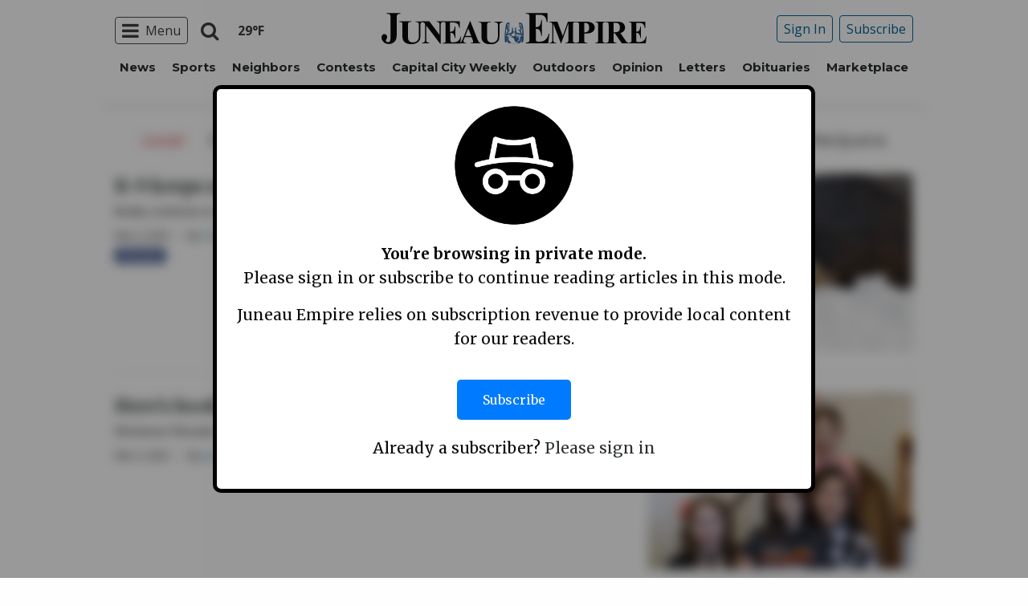

--- FILE ---
content_type: text/html; charset=UTF-8
request_url: https://www.juneauempire.com/tag/local-news/page/20/
body_size: 32198
content:
<!doctype html>
<html class="no-js" lang="en-US" prefix="og: http://ogp.me/ns#" >
	<head>
		<meta charset="UTF-8" />
		<meta name="viewport" content="width=device-width, initial-scale=1.0" />
		<link rel="icon" href="https://www.juneauempire.com/wp-content/themes/spijue/assets/images/icons/favicon.ico" type="image/x-icon">
		<link rel="apple-touch-icon" sizes="144x144" href="https://www.juneauempire.com/wp-content/themes/spijue/assets/images/icons/apple-touch-icon-144x144.png">
		<link rel="apple-touch-icon" sizes="114x114" href="https://www.juneauempire.com/wp-content/themes/spijue/assets/images/icons/apple-touch-icon-114x114.png">
		<link rel="apple-touch-icon" sizes="72x72" href="https://www.juneauempire.com/wp-content/themes/spijue/assets/images/icons/apple-touch-icon-72x72.png">
		<link rel="apple-touch-icon" href="https://www.juneauempire.com/wp-content/themes/spijue/assets/images/icons/apple-touch-icon.png">
		<title>Local News | Juneau Empire</title>
<meta name='robots' content='max-image-preview:large' />
	<style>img:is([sizes="auto" i], [sizes^="auto," i]) { contain-intrinsic-size: 3000px 1500px }</style>
	
<!-- This site is optimized with the Yoast SEO Premium plugin v8.0 - https://yoast.com/wordpress/plugins/seo/ -->
<link rel="canonical" href="https://www.juneauempire.com/tag/local-news/page/20/" />
<link rel="prev" href="https://www.juneauempire.com/tag/local-news/page/19/" />
<link rel="next" href="https://www.juneauempire.com/tag/local-news/page/21/" />
<meta property="og:locale" content="en_US" />
<meta property="og:type" content="object" />
<meta property="og:title" content="Local News | Juneau Empire" />
<meta property="og:url" content="https://www.juneauempire.com/tag/local-news/page/20/" />
<meta property="og:site_name" content="Juneau Empire" />
<meta property="og:image" content="http://spijue.wpengine.com/wp-content/themes/SoundPress/assets/images/logo-1200x630.png" />
<meta name="twitter:card" content="summary_large_image" />
<meta name="twitter:title" content="Local News | Juneau Empire" />
<meta name="twitter:image" content="http://spijue.wpengine.com/wp-content/themes/SoundPress/assets/images/logo-1200x630.png" />
<!-- / Yoast SEO Premium plugin. -->

<link rel='dns-prefetch' href='//ajax.googleapis.com' />
<link rel='stylesheet' id='marketplace_section_styles-css' href='https://www.juneauempire.com/wp-content/plugins/marketplace-shortcode-block/css/marketplace.css?ver=6.8.3' type='text/css' media='all' />
<link rel='stylesheet' id='weather_bug_styles-css' href='https://www.juneauempire.com/wp-content/plugins/weather-bug/css/weather-bug.css?ver=6.8.3' type='text/css' media='all' />
<link rel='stylesheet' id='newzware-paywall-jquery-css' href='https://www.juneauempire.com/wp-content/plugins/soundpress-paywall-newzware/css/jquery.ui.all.css?ver=1.0' type='text/css' media='' />
<link rel='stylesheet' id='newzware-paywall-epass-css' href='https://www.juneauempire.com/wp-content/plugins/soundpress-paywall-newzware/css/epass-css.css?ver=1.1' type='text/css' media='' />
<link rel='stylesheet' id='wp-block-library-css' href='https://www.juneauempire.com/wp-includes/css/dist/block-library/style.min.css?ver=6.8.3' type='text/css' media='all' />
<style id='classic-theme-styles-inline-css' type='text/css'>
/*! This file is auto-generated */
.wp-block-button__link{color:#fff;background-color:#32373c;border-radius:9999px;box-shadow:none;text-decoration:none;padding:calc(.667em + 2px) calc(1.333em + 2px);font-size:1.125em}.wp-block-file__button{background:#32373c;color:#fff;text-decoration:none}
</style>
<style id='global-styles-inline-css' type='text/css'>
:root{--wp--preset--aspect-ratio--square: 1;--wp--preset--aspect-ratio--4-3: 4/3;--wp--preset--aspect-ratio--3-4: 3/4;--wp--preset--aspect-ratio--3-2: 3/2;--wp--preset--aspect-ratio--2-3: 2/3;--wp--preset--aspect-ratio--16-9: 16/9;--wp--preset--aspect-ratio--9-16: 9/16;--wp--preset--color--black: #000000;--wp--preset--color--cyan-bluish-gray: #abb8c3;--wp--preset--color--white: #ffffff;--wp--preset--color--pale-pink: #f78da7;--wp--preset--color--vivid-red: #cf2e2e;--wp--preset--color--luminous-vivid-orange: #ff6900;--wp--preset--color--luminous-vivid-amber: #fcb900;--wp--preset--color--light-green-cyan: #7bdcb5;--wp--preset--color--vivid-green-cyan: #00d084;--wp--preset--color--pale-cyan-blue: #8ed1fc;--wp--preset--color--vivid-cyan-blue: #0693e3;--wp--preset--color--vivid-purple: #9b51e0;--wp--preset--gradient--vivid-cyan-blue-to-vivid-purple: linear-gradient(135deg,rgba(6,147,227,1) 0%,rgb(155,81,224) 100%);--wp--preset--gradient--light-green-cyan-to-vivid-green-cyan: linear-gradient(135deg,rgb(122,220,180) 0%,rgb(0,208,130) 100%);--wp--preset--gradient--luminous-vivid-amber-to-luminous-vivid-orange: linear-gradient(135deg,rgba(252,185,0,1) 0%,rgba(255,105,0,1) 100%);--wp--preset--gradient--luminous-vivid-orange-to-vivid-red: linear-gradient(135deg,rgba(255,105,0,1) 0%,rgb(207,46,46) 100%);--wp--preset--gradient--very-light-gray-to-cyan-bluish-gray: linear-gradient(135deg,rgb(238,238,238) 0%,rgb(169,184,195) 100%);--wp--preset--gradient--cool-to-warm-spectrum: linear-gradient(135deg,rgb(74,234,220) 0%,rgb(151,120,209) 20%,rgb(207,42,186) 40%,rgb(238,44,130) 60%,rgb(251,105,98) 80%,rgb(254,248,76) 100%);--wp--preset--gradient--blush-light-purple: linear-gradient(135deg,rgb(255,206,236) 0%,rgb(152,150,240) 100%);--wp--preset--gradient--blush-bordeaux: linear-gradient(135deg,rgb(254,205,165) 0%,rgb(254,45,45) 50%,rgb(107,0,62) 100%);--wp--preset--gradient--luminous-dusk: linear-gradient(135deg,rgb(255,203,112) 0%,rgb(199,81,192) 50%,rgb(65,88,208) 100%);--wp--preset--gradient--pale-ocean: linear-gradient(135deg,rgb(255,245,203) 0%,rgb(182,227,212) 50%,rgb(51,167,181) 100%);--wp--preset--gradient--electric-grass: linear-gradient(135deg,rgb(202,248,128) 0%,rgb(113,206,126) 100%);--wp--preset--gradient--midnight: linear-gradient(135deg,rgb(2,3,129) 0%,rgb(40,116,252) 100%);--wp--preset--font-size--small: 13px;--wp--preset--font-size--medium: 20px;--wp--preset--font-size--large: 36px;--wp--preset--font-size--x-large: 42px;--wp--preset--spacing--20: 0.44rem;--wp--preset--spacing--30: 0.67rem;--wp--preset--spacing--40: 1rem;--wp--preset--spacing--50: 1.5rem;--wp--preset--spacing--60: 2.25rem;--wp--preset--spacing--70: 3.38rem;--wp--preset--spacing--80: 5.06rem;--wp--preset--shadow--natural: 6px 6px 9px rgba(0, 0, 0, 0.2);--wp--preset--shadow--deep: 12px 12px 50px rgba(0, 0, 0, 0.4);--wp--preset--shadow--sharp: 6px 6px 0px rgba(0, 0, 0, 0.2);--wp--preset--shadow--outlined: 6px 6px 0px -3px rgba(255, 255, 255, 1), 6px 6px rgba(0, 0, 0, 1);--wp--preset--shadow--crisp: 6px 6px 0px rgba(0, 0, 0, 1);}:where(.is-layout-flex){gap: 0.5em;}:where(.is-layout-grid){gap: 0.5em;}body .is-layout-flex{display: flex;}.is-layout-flex{flex-wrap: wrap;align-items: center;}.is-layout-flex > :is(*, div){margin: 0;}body .is-layout-grid{display: grid;}.is-layout-grid > :is(*, div){margin: 0;}:where(.wp-block-columns.is-layout-flex){gap: 2em;}:where(.wp-block-columns.is-layout-grid){gap: 2em;}:where(.wp-block-post-template.is-layout-flex){gap: 1.25em;}:where(.wp-block-post-template.is-layout-grid){gap: 1.25em;}.has-black-color{color: var(--wp--preset--color--black) !important;}.has-cyan-bluish-gray-color{color: var(--wp--preset--color--cyan-bluish-gray) !important;}.has-white-color{color: var(--wp--preset--color--white) !important;}.has-pale-pink-color{color: var(--wp--preset--color--pale-pink) !important;}.has-vivid-red-color{color: var(--wp--preset--color--vivid-red) !important;}.has-luminous-vivid-orange-color{color: var(--wp--preset--color--luminous-vivid-orange) !important;}.has-luminous-vivid-amber-color{color: var(--wp--preset--color--luminous-vivid-amber) !important;}.has-light-green-cyan-color{color: var(--wp--preset--color--light-green-cyan) !important;}.has-vivid-green-cyan-color{color: var(--wp--preset--color--vivid-green-cyan) !important;}.has-pale-cyan-blue-color{color: var(--wp--preset--color--pale-cyan-blue) !important;}.has-vivid-cyan-blue-color{color: var(--wp--preset--color--vivid-cyan-blue) !important;}.has-vivid-purple-color{color: var(--wp--preset--color--vivid-purple) !important;}.has-black-background-color{background-color: var(--wp--preset--color--black) !important;}.has-cyan-bluish-gray-background-color{background-color: var(--wp--preset--color--cyan-bluish-gray) !important;}.has-white-background-color{background-color: var(--wp--preset--color--white) !important;}.has-pale-pink-background-color{background-color: var(--wp--preset--color--pale-pink) !important;}.has-vivid-red-background-color{background-color: var(--wp--preset--color--vivid-red) !important;}.has-luminous-vivid-orange-background-color{background-color: var(--wp--preset--color--luminous-vivid-orange) !important;}.has-luminous-vivid-amber-background-color{background-color: var(--wp--preset--color--luminous-vivid-amber) !important;}.has-light-green-cyan-background-color{background-color: var(--wp--preset--color--light-green-cyan) !important;}.has-vivid-green-cyan-background-color{background-color: var(--wp--preset--color--vivid-green-cyan) !important;}.has-pale-cyan-blue-background-color{background-color: var(--wp--preset--color--pale-cyan-blue) !important;}.has-vivid-cyan-blue-background-color{background-color: var(--wp--preset--color--vivid-cyan-blue) !important;}.has-vivid-purple-background-color{background-color: var(--wp--preset--color--vivid-purple) !important;}.has-black-border-color{border-color: var(--wp--preset--color--black) !important;}.has-cyan-bluish-gray-border-color{border-color: var(--wp--preset--color--cyan-bluish-gray) !important;}.has-white-border-color{border-color: var(--wp--preset--color--white) !important;}.has-pale-pink-border-color{border-color: var(--wp--preset--color--pale-pink) !important;}.has-vivid-red-border-color{border-color: var(--wp--preset--color--vivid-red) !important;}.has-luminous-vivid-orange-border-color{border-color: var(--wp--preset--color--luminous-vivid-orange) !important;}.has-luminous-vivid-amber-border-color{border-color: var(--wp--preset--color--luminous-vivid-amber) !important;}.has-light-green-cyan-border-color{border-color: var(--wp--preset--color--light-green-cyan) !important;}.has-vivid-green-cyan-border-color{border-color: var(--wp--preset--color--vivid-green-cyan) !important;}.has-pale-cyan-blue-border-color{border-color: var(--wp--preset--color--pale-cyan-blue) !important;}.has-vivid-cyan-blue-border-color{border-color: var(--wp--preset--color--vivid-cyan-blue) !important;}.has-vivid-purple-border-color{border-color: var(--wp--preset--color--vivid-purple) !important;}.has-vivid-cyan-blue-to-vivid-purple-gradient-background{background: var(--wp--preset--gradient--vivid-cyan-blue-to-vivid-purple) !important;}.has-light-green-cyan-to-vivid-green-cyan-gradient-background{background: var(--wp--preset--gradient--light-green-cyan-to-vivid-green-cyan) !important;}.has-luminous-vivid-amber-to-luminous-vivid-orange-gradient-background{background: var(--wp--preset--gradient--luminous-vivid-amber-to-luminous-vivid-orange) !important;}.has-luminous-vivid-orange-to-vivid-red-gradient-background{background: var(--wp--preset--gradient--luminous-vivid-orange-to-vivid-red) !important;}.has-very-light-gray-to-cyan-bluish-gray-gradient-background{background: var(--wp--preset--gradient--very-light-gray-to-cyan-bluish-gray) !important;}.has-cool-to-warm-spectrum-gradient-background{background: var(--wp--preset--gradient--cool-to-warm-spectrum) !important;}.has-blush-light-purple-gradient-background{background: var(--wp--preset--gradient--blush-light-purple) !important;}.has-blush-bordeaux-gradient-background{background: var(--wp--preset--gradient--blush-bordeaux) !important;}.has-luminous-dusk-gradient-background{background: var(--wp--preset--gradient--luminous-dusk) !important;}.has-pale-ocean-gradient-background{background: var(--wp--preset--gradient--pale-ocean) !important;}.has-electric-grass-gradient-background{background: var(--wp--preset--gradient--electric-grass) !important;}.has-midnight-gradient-background{background: var(--wp--preset--gradient--midnight) !important;}.has-small-font-size{font-size: var(--wp--preset--font-size--small) !important;}.has-medium-font-size{font-size: var(--wp--preset--font-size--medium) !important;}.has-large-font-size{font-size: var(--wp--preset--font-size--large) !important;}.has-x-large-font-size{font-size: var(--wp--preset--font-size--x-large) !important;}
:where(.wp-block-post-template.is-layout-flex){gap: 1.25em;}:where(.wp-block-post-template.is-layout-grid){gap: 1.25em;}
:where(.wp-block-columns.is-layout-flex){gap: 2em;}:where(.wp-block-columns.is-layout-grid){gap: 2em;}
:root :where(.wp-block-pullquote){font-size: 1.5em;line-height: 1.6;}
</style>
<link rel='stylesheet' id='incognito-detector-style-css' href='https://www.juneauempire.com/wp-content/plugins/incognito_dectector/css/incognito-detector.css?ver=1.00' type='text/css' media='all' />
<link rel='stylesheet' id='wpba_front_end_styles-css' href='https://www.juneauempire.com/wp-content/plugins/wp-better-attachments/assets/css/wpba-frontend.css?ver=1.3.11' type='text/css' media='all' />
<link rel='stylesheet' id='main-stylesheet-css' href='https://www.juneauempire.com/wp-content/themes/spijue/assets/stylesheets/foundation.css?ver=6.8.3' type='text/css' media='all' />
<script type="text/javascript" id="newzware-paywall-config-js-extra">
/* <![CDATA[ */
var php_vars = {"publication":"Juneau Empire","website":"https:\/\/www.juneauempire.com","site":"sound","edition":"JUE","meter":"3","imgBestValue":"\/wp-content\/themes\/spijue\/assets\/images\/subscribe\/Juneau_BestValue_850x445.jpg","imgBestCollage":"\/wp-content\/themes\/spijue\/assets\/images\/subscribe\/Juneau_Collage.jpg","imgBestRegister":"\/wp-content\/themes\/spijue\/assets\/images\/subscribe\/RegisterButton140.jpg"};
/* ]]> */
</script>
<script type="text/javascript" src="https://www.juneauempire.com/wp-content/plugins/soundpress-paywall-newzware/javascript/config.js?ver=2.3" id="newzware-paywall-config-js"></script>
<script type="text/javascript" src="https://www.juneauempire.com/wp-content/plugins/soundpress-paywall-newzware/javascript/site-min.js?ver=1.0" id="newzware-paywall-site-js"></script>
<script type="text/javascript" src="https://www.juneauempire.com/wp-content/plugins/soundpress-paywall-newzware/javascript/jquery-1.7.2.js?ver=1.0" id="newzware-paywall-jquery-js"></script>
<script type="text/javascript" src="https://www.juneauempire.com/wp-content/plugins/soundpress-paywall-newzware/javascript/jquery.ui.core.min.js?ver=1.0" id="newzware-paywall-jquery-core-js"></script>
<script type="text/javascript" src="https://www.juneauempire.com/wp-content/plugins/soundpress-paywall-newzware/javascript/jquery-ui.min.js?ver=1.0" id="newzware-paywall-jquery-min-js"></script>
<script type="text/javascript" src="https://www.juneauempire.com/wp-content/plugins/soundpress-paywall-newzware/javascript/nwJQuery.js?ver=1.0" id="newzware-paywall-noConflict-js"></script>
<script type="text/javascript" src="https://www.juneauempire.com/wp-content/plugins/soundpress-paywall-newzware/javascript/e-pass-min.js?ver=1.0" id="newzware-paywall-epass-min-js"></script>
<script type="text/javascript" src="//ajax.googleapis.com/ajax/libs/jquery/2.2.4/jquery.min.js?ver=2.2.4" id="jquery-js"></script>
<script type="text/javascript" src="https://www.juneauempire.com/wp-content/plugins/soundpress-comscore/js/comscore.js?ver=1.0" id="comscore-js-js"></script>
<noscript><img alt='' role='presentation' src="https://sb.scorecardresearch.com/p?c1=2&c2=6035032&cv=2.0&cj=1" /></noscript>

<script type="text/javascript" src="https://www.juneauempire.com/wp-content/plugins/soundpress-header-bidding-amzn-ver1.5-Anna/js/hb-amzn-uam.js" id="header-bidding-amzn-js"></script>
<script type="text/javascript" src="https://www.juneauempire.com/wp-content/plugins/wp-retina-2x/app/picturefill.min.js?ver=1735823928" id="wr2x-picturefill-js-js"></script>
<script type="text/javascript" src="//ajax.googleapis.com/ajax/libs/webfont/1.6.16/webfont.js?ver=6.8.3" id="load-wf-js"></script>
<script type="text/javascript" src="https://www.juneauempire.com/wp-content/themes/spijue/assets/javascript/webfontloader.js?ver=1.0.0" id="load-fonts-js"></script>
<script defer type="text/javascript" src="https://www.juneauempire.com/wp-content/plugins/marketplace-shortcode-block/js/marketplace.js?ver=6.8.3" id="marketplace_section_script-defer-js"></script>
<link rel="https://api.w.org/" href="https://www.juneauempire.com/wp-json/" /><link rel="alternate" title="JSON" type="application/json" href="https://www.juneauempire.com/wp-json/wp/v2/tags/75" />		<meta property="fb:pages" content="97778092457 " />
					<meta property="ia:markup_url" content="https://www.juneauempire.com/news/k-9-keeps-nose-to-grindstone-as-he-nears-retirement/?ia_markup=1" />
			<!--Newzware embed-->
<style>
.nwstartoverlay { position: absolute; width: 100%; height: 50%; top: 10%; text-align: center; z-index: 2147483646}
</style>
<script id='newzwareNSconfig' src='https://everettweb.newzware.com/ss70v2/sound/custom/nwstartconfig_JUE.js'></script>


<!-- Google Tag Manager -->
<script>(function(w,d,s,l,i){w[l]=w[l]||[];w[l].push({'gtm.start':
new Date().getTime(),event:'gtm.js'});var f=d.getElementsByTagName(s)[0],
j=d.createElement(s),dl=l!='dataLayer'?'&l='+l:'';j.async=true;j.src=
'https://www.googletagmanager.com/gtm.js?id='+i+dl;f.parentNode.insertBefore(j,f);
})(window,document,'script','dataLayer','GTM-NDKHNZ4');</script>
<!-- End Google Tag Manager -->

<!-- Google Tag Manager -->
<script>(function(w,d,s,l,i){w[l]=w[l]||[];w[l].push({'gtm.start':
new Date().getTime(),event:'gtm.js'});var f=d.getElementsByTagName(s)[0],
j=d.createElement(s),dl=l!='dataLayer'?'&l='+l:'';j.async=true;j.src=
'https://www.googletagmanager.com/gtm.js?id='+i+dl;f.parentNode.insertBefore(j,f);
})(window,document,'script','dataLayer','GTM-W749MNZ');</script>
<!-- End Google Tag Manager -->


<meta property="fb:pages" content="97778092457" />

<!--BlueConic Script -->
<!-- <script src="//cdn.blueconic.net/soundpublishing.js"></script> -->
<script src="https://k282.juneauempire.com/script.js"></script>

<!--Outbrain Script -->
<!--<script type="text/javascript" async="async" src="//widgets.outbrain.com/outbrain.js"></script>-->

<!-- JW Player -->
<script src="https://cdn.jwplayer.com/libraries/NOZVn4NA.js"></script>

<!-- Next Millenium -->
<!-- AC load NM only if not logged in -->
<!--<script>
window.onload = function () { 
var profile=blueConicClient.profile.getProfile();
var profile=blueConicClient.profile.getProfile();
profile.loadValues();
var status=profile.getValues("_bc_dev_logged_in_test");
if (!status.includes("true")){
   var d = document;
            h = d.getElementsByTagName('head')[0];
            s = d.createElement('script');
    s.type = 'text/javascript';
    s.async = true;
    s.src = 'https://powerad.ai/script.js';
    h.appendChild(s);
}
};
</script>-->

<script type='text/javascript'>
$(window).load(function(){
  Foundation.reInit('equalizer');
});
</script>
<!-- Automatad Refresh -->
<script type="text/javascript" src="https://go.automatad.com/geo/2alSEn/afihbs.js" async></script>

<!-- //Connect Container: deals_beacon-->
<!--<script src="//get.s-onetag.com/56ebce8b-a783-45fc-a4b6-d0a00c8687f0/tag.min.js" async defer></script>-->

<script type='text/javascript'>
//If an ad iframe does not load, hide div. Horizontal divs have extra markup that DFP collapse divs doesn't hide
jQuery( document ).ready(function() {
   if ( jQuery( ".horizontal iframe" ).length ==0 ) {
     jQuery('.gpt-ad').hide();
} 
});
</script>


<!-- Mather listener -->
<script type="text/javascript">
// Sound Publishing / All Markets
// Place this tagging anywhere on your page or install with Google Tag Manager
(function(cid,mkt,config,domain) {
  var ml = document.createElement('script');
  var s = document.getElementsByTagName('script')[0] || document.head;
  var cb;

  try {
    if (!(cb = localStorage._matherVer)) {
      throw false;
    }
  } catch (e) {
    cb = Math.round(new Date() / 1.0368e9);
  }

  ml.type = 'text/javascript'; ml.async = true; ml.defer = true; ml.id = '_mljs';
  ml.src = ('https:' == window.location.protocol ? 'https' : 'http') + '://' + (domain || 'js.matheranalytics.com/s') + '/' + cid + '/' + mkt + '/' + (config ? config + '/' : '') + 'ml.js?cb=' + cb;
  s.parentNode.insertBefore(ml, s);
})('ma13246','715673500','');
</script>
<!--End Mather Listener -->


<script type='text/javascript'>
$(document).ready(function(){
	if ( $( ".home" ).length ) {
		$(".affinity-menu ul li").delay(1000).animate({"opacity": "1"}, 200);
	} else {
		$( ".affinity-menu ul li" ).addClass( "enabled" );
	}
});
</script>

<!-- Don't delete for now.
<script type='text/javascript'>
function thirty_pc() {
    var height = $(window).height();
    var thirtypc = (60 * height) / 100;
    thirtypc = parseInt(thirtypc) + 'px';
    $("ul.dropdown.menu.submenu.is-dropdown-submenu.first-sub.vertical").first().css({'max-height':thirtypc});
}
$(document).ready(function() {
    thirty_pc();
    $(window).bind('resize', thirty_pc);
});
</script>
-->

<!-- AM: Not sure what these are used for -->
<script type='text/javascript'>var _sf_startpt=(new Date()).getTime()</script>

<script type='text/javascript'>
// Add Foundation classes to entry-content tables to enable special features.
jQuery(document).ready(function() {
  $('.entry-content table, .entry-content p table').addClass('hover');
});
</script>

<!-- Facebook Pixel Code -->
<script>
  !function(f,b,e,v,n,t,s)
  {if(f.fbq)return;n=f.fbq=function(){n.callMethod?
  n.callMethod.apply(n,arguments):n.queue.push(arguments)};
  if(!f._fbq)f._fbq=n;n.push=n;n.loaded=!0;n.version='2.0';
  n.queue=[];t=b.createElement(e);t.async=!0;
  t.src=v;s=b.getElementsByTagName(e)[0];
  s.parentNode.insertBefore(t,s)}(window, document,'script',
  'https://connect.facebook.net/en_US/fbevents.js');
  fbq('init', '1847949945485914');
  fbq('track', 'PageView');
</script>
<noscript><img height="1" width="1" style="display:none" alt=""
  src="https://www.facebook.com/tr?id=1847949945485914&ev=PageView&noscript=1"
/></noscript>
<!-- End Facebook Pixel Code -->


<!-- Start Marfeel Code -->
<script type="text/javascript">
!function(){"use strict";function e(e){var t=!(arguments.length>1&&void 0!==arguments[1])||arguments[1],c=document.createElement("script");c.src=e,t?c.type="module":(c.async=!0,c.type="text/javascript",c.setAttribute("nomodule",""));var n=document.getElementsByTagName("script")[0];n.parentNode.insertBefore(c,n)}!function(t,c){!function(t,c,n){var a,o,r;n.accountId=c,null!==(a=t.marfeel)&&void 0!==a||(t.marfeel={}),null!==(o=(r=t.marfeel).cmd)&&void 0!==o||(r.cmd=[]),t.marfeel.config=n;var i="https://sdk.mrf.io/statics";e("".concat(i,"/marfeel-sdk.js?id=").concat(c),!0),e("".concat(i,"/marfeel-sdk.es5.js?id=").concat(c),!1)}(t,c,arguments.length>2&&void 0!==arguments[2]?arguments[2]:{})}(window,7739,{} /* Config */)}();
</script>
<!-- End Marfeel Code -->
<!-- Google Analytics -->
<script async src="https://www.googletagmanager.com/gtag/js?id=UA-6450631-8"></script>
<script>
  window.dataLayer = window.dataLayer || [];
  function gtag(){dataLayer.push(arguments);}
  gtag('js', new Date());

  gtag('config','UA-6450631-8');
  gtag('config','UA-109002081-1');
  gtag('config','UA-109002081-15');
  gtag('config','UA-109002081-13');
</script>
<!-- End Google Analytics -->
<!-- Google Analytics Event elements -->
<script type='text/javascript'>
  $(document).ready(function(){
    $("ul.dropdown.menu:first-child > li > a.search").click(function(){
      gtag('event', 'Click', {'event_category': 'Main Navigation', 'event_label': 'Search Button'});
    });
    $("a.pub-logo-large").click(function(){
      gtag('event', 'Click', {'event_category': 'Main Navigation', 'event_label': 'Header Logo'});
    });
    $("a.pub-logo-small").click(function(){
      gtag('event', 'Click', {'event_category': 'Footer Navigation', 'event_label': 'Footer Logo'});
    });
    $("a.pub-logo-mobile-nav").click(function(){
      gtag('event', 'Click', {'event_category': 'Mobile Navigation', 'event_label': 'Header Logo'});
    });
    $(".top-bar ul.subscriber-tools li:first-child a").click(function(){
      gtag('event', 'Click', {'event_category': 'Main Navigation', 'event_label': 'Subscribe Button'});
    });
    $("#footer ul.subscriber-tools li a").click(function(){
      gtag('event', 'Click', {'event_category': 'Footer Navigation', 'event_label': 'Subscribe Button'});
    });
  });
</script>
<!-- End Event elements -->
<style type='text/css'>#slidebox {background-image:url('/wp-content/themes/spijue/assets/images/subscribe/Juneau-saturated.jpg')</style><script type="text/javascript">
		if (screen.width < 640) {
			nwLogoutID = "nwmobilelogoutdiv";
			nwLogoutText = "Subscriber Sign Out";
		}nwNoActionOnInit = true;newzware_epassInit();</script><!-- SEO meta tags powered by SmartCrawl https://wpmudev.com/project/smartcrawl-wordpress-seo/ -->
<!-- /SEO -->
		<style type="text/css" id="wp-custom-css">
			.affinity-menu ul li{
	padding: 0px 8px;
}

article.main-content .entry-content-meta.related-content-block {
	clear: initial;
}

body.category img:is([sizes="auto" i], [sizes^="auto," i]){
		aspect-ratio: 3/2; 
  object-fit: cover;
}

.row img:is([sizes="auto" i], [sizes^="auto," i]){
		aspect-ratio: 3/2; 
  object-fit: cover;
}		</style>
		<style>
.ai-close {position: relative;}
.ai-close-button {position: absolute; top: -11px; right: -11px; width: 24px; height: 24px; background: url(https://www.juneauempire.com/wp-content/plugins/ad-inserter-pro/css/images/close-button.png) no-repeat center center; cursor: pointer; z-index: 9; display: none;}
.ai-close-show {display: block;}
.ai-close-left {right: unset; left: -11px;}
.ai-close-bottom {top: unset; bottom: -10px;}
.ai-close-none {visibility: hidden;}
.ai-close-fit {width: fit-content; width: -moz-fit-content;}
</style>
<!-- DoubleClick for Publishers -->
<script type='text/javascript'>
    var googletag = googletag || {};
    googletag.cmd = googletag.cmd || [];
    (function() {
        var gads = document.createElement('script');
        gads.async = true;
        gads.type = 'text/javascript';
        var useSSL = 'https:' == document.location.protocol;
        gads.src = (useSSL ? 'https:' : 'http:') +
            '//www.googletagservices.com/tag/js/gpt.js';
        var node = document.getElementsByTagName('script')[0];
        node.parentNode.insertBefore(gads, node);
    })();
</script>

<script type='text/javascript'>
    var gptAdSlots = [];
    googletag.cmd.push(function() {
        var mappingHorizontal = googletag.sizeMapping().
        addSize([1024, 0],[[970, 250],[970, 90], [728, 90], [970, 30]]).
        addSize([768, 0],[[728, 90], [320, 50], [320, 100], [300, 50]]).
        addSize([340, 0],[[320, 50], [320, 100], [300, 50]]).
        addSize([0, 0],[300, 50]).
        build();
        var mappingVertical = googletag.sizeMapping().
        addSize([1024, 0],[[300, 1050],[300, 600], [300, 250]]).
        addSize([320, 0],[[300, 600],[300, 250]]).
        addSize([0, 0],[300, 250]).
        build();
        var mappingFeatured = googletag.sizeMapping().
        addSize([1024, 0],[[300, 1050],[300, 600]]).
        addSize([320, 0],[[300, 600]]).
        addSize([0, 0],[300, 250]).
        build();
        var mappingHIPencil = googletag.sizeMapping().
        addSize([980, 0],[[970, 30],[970, 250]]).
        addSize([0, 0],[320, 50]).
        build();
        var mappingPollSponsor = googletag.sizeMapping().
        addSize([1024, 0],[[500, 200]]).
        addSize([0, 0],[300, 250]).
        build();
        var mappingStickyFooter = googletag.sizeMapping().
        addSize([735, 0], [[728,90], [1,1]]).
        addSize([0,0],[[300,50], [1,1]]).
        build();


        gptAdSlots[0] = googletag.defineSlot('/22692889424/sp/adunit0', [[320, 50], [970, 30], [970, 250]], 'div-gpt-0').defineSizeMapping(mappingHIPencil).addService(googletag.pubads());
        gptAdSlots[1] = googletag.defineSlot('/22692889424/sp/adUnit1', [970, 90], 'div-gpt-1').defineSizeMapping(mappingHorizontal).addService(googletag.pubads());
        gptAdSlots[2] = googletag.defineSlot('/22692889424/sp/adUnit2', [[300, 1050],[300, 600], [300, 250]], 'div-gpt-2').defineSizeMapping(mappingFeatured).addService(googletag.pubads());
        gptAdSlots[3] = googletag.defineSlot('/22692889424/sp/adUnit3', [[970, 250],[970, 90], [728, 90],[320, 50], [320, 100], [300, 50]], 'div-gpt-3').defineSizeMapping(mappingHorizontal).addService(googletag.pubads());
        gptAdSlots[4] = googletag.defineSlot('/22692889424/sp/adUnit4', [[300, 600], [300, 250]], 'div-gpt-4').defineSizeMapping(mappingVertical).addService(googletag.pubads());
        gptAdSlots[5] = googletag.defineSlot('/22692889424/sp/adUnit5', [[970, 250],[970, 90], [728, 90],[320, 50], [320, 100], [300, 50]], 'div-gpt-5').defineSizeMapping(mappingHorizontal).addService(googletag.pubads());
        gptAdSlots[6] = googletag.defineSlot('/22692889424/sp/adUnit6', [[300, 1050],[300, 600], [300, 250]], 'div-gpt-6').defineSizeMapping(mappingVertical).addService(googletag.pubads());
        gptAdSlots[7] = googletag.defineSlot('/22692889424/sp/adUnit7', [[970, 250],[970, 90], [728, 90],[320, 50], [320, 100], [300, 50]], 'div-gpt-7').defineSizeMapping(mappingHorizontal).addService(googletag.pubads());
        gptAdSlots[8] = googletag.defineSlot('/22692889424/sp/adUnit8', [[300, 1050],[300, 600], [300, 250]], 'div-gpt-8').defineSizeMapping(mappingVertical).addService(googletag.pubads());
        gptAdSlots[9] = googletag.defineSlot('/22692889424/sp/adUnit9', [[970, 250],[970, 90], [728, 90],[320, 50], [320, 100], [300, 50]], 'div-gpt-9').defineSizeMapping(mappingHorizontal).addService(googletag.pubads());
        gptAdSlots[10] = googletag.defineSlot('/22692889424/sp/adUnit10', [[300, 1050],[300, 600], [300, 250]], 'div-gpt-10').defineSizeMapping(mappingVertical).addService(googletag.pubads());
        gptAdSlots[11] = googletag.defineSlot('/22692889424/sp/adUnit11', [[970, 250],[970, 90], [728, 90],[320, 50], [320, 100], [300, 50]], 'div-gpt-11').defineSizeMapping(mappingHorizontal).addService(googletag.pubads());
        gptAdSlots[12] = googletag.defineSlot('/22692889424/sp/adUnit12', [[300, 1050],[300, 600], [300, 250]], 'div-gpt-12').defineSizeMapping(mappingVertical).addService(googletag.pubads());
        gptAdSlots[13] = googletag.defineSlot('/22692889424/sp/adUnit13', [[970, 250],[970, 90], [728, 90],[320, 50], [320, 100], [300, 50]], 'div-gpt-13').defineSizeMapping(mappingHorizontal).addService(googletag.pubads());
        gptAdSlots[14] = googletag.defineSlot('/22692889424/sp/adUnit14', [[300, 1050],[300, 600], [300, 250]], 'div-gpt-14').defineSizeMapping(mappingVertical).addService(googletag.pubads());
        gptAdSlots[15] = googletag.defineSlot('/22692889424/sp/adUnit15', [[970, 250],[970, 90], [728, 90],[320, 50], [320, 100], [300, 50]], 'div-gpt-15').defineSizeMapping(mappingHorizontal).addService(googletag.pubads());
        gptAdSlots[16] = googletag.defineSlot('/22692889424/sp/adunit100', [280, 100], 'div-gpt-ad-1470105203778-0').addService(googletag.pubads());
        gptAdSlots[17] = googletag.defineSlot('/22692889424/sp/adunit100', [280, 100], 'div-gpt-ad-1470105203778-1').addService(googletag.pubads());
        gptAdSlots[18] = googletag.defineSlot('/22692889424/sp/adunit100', [120, 100], 'div-gpt-ad-1470105203778-2').addService(googletag.pubads());
        gptAdSlots[19] = googletag.defineSlot('/22692889424/sp/adunit100', [120, 100], 'div-gpt-ad-1470105203778-3').addService(googletag.pubads());
        gptAdSlots[20] = googletag.defineSlot('/22692889424/sp/adunit101', [500, 200], 'div-gpt-20').defineSizeMapping(mappingPollSponsor).addService(googletag.pubads());
        gptAdSlots[21] = googletag.defineSlot('/22692889424/sp/adunit102', [1,1], 'div-gpt-102').addService(googletag.pubads());
        gptAdSlots[22] = googletag.defineSlot('/22692889424/sp/adunit31', [300, 250], 'div-gpt-31').addService(googletag.pubads());
        gptAdSlots[23] = googletag.defineSlot('/22692889424/sp/adunit32', [300, 250], 'div-gpt-32').addService(googletag.pubads());
        gptAdSlots[24] = googletag.defineSlot('/22692889424/sp/adunit33', [300, 250], 'div-gpt-33').addService(googletag.pubads());
        gptAdSlots[25] = googletag.defineSlot('/22692889424/sp/adunit34', [300, 250], 'div-gpt-34').addService(googletag.pubads());
        gptAdSlots[26] = googletag.defineSlot('/22692889424/sp/adunit35', [300, 250], 'div-gpt-35').addService(googletag.pubads());
        gptAdSlots[27] = googletag.defineSlot('/22692889424/sp/adunit36', [300, 250], 'div-gpt-36').addService(googletag.pubads());
        gptAdSlots[28] = googletag.defineSlot('/22692889424/sp/adunit37', [300, 250], 'div-gpt-37').addService(googletag.pubads());
        gptAdSlots[29] = googletag.defineSlot('/22692889424/sp/adunit38', [300, 250], 'div-gpt-38').addService(googletag.pubads());
        gptAdSlots[30] = googletag.defineSlot('/22692889424/sp/adunit39', [300, 250], 'div-gpt-39').addService(googletag.pubads());
        gptAdSlots[31] = googletag.defineSlot('/22692889424/sp/stickyfooter',[[300,50],[728,90],[1,1]], 'div-gpt-stickyfooter').defineSizeMapping(mappingStickyFooter).addService(googletag.pubads());
        googletag.defineSlot('/22692889424/sp/contest0', [[728, 90], [320, 50], [970, 90]], 'contest0').addService(googletag.pubads());
googletag.defineSlot('/22692889424/sp/contest1', [[300, 250], [300, 1050], [300, 600]], 'contest1').addService(googletag.pubads());
googletag.defineSlot('/22692889424/sp/contest2', [[300, 250], [300, 1050], [300, 600]], 'contest2').addService(googletag.pubads());
googletag.defineSlot('/22692889424/sp/contest3', [[300, 250], [300, 1050], [300, 600]], 'contest3').addService(googletag.pubads());
googletag.defineSlot('/22692889424/sp/contest4', [[300, 250], [300, 1050], [300, 600]], 'contest4').addService(googletag.pubads());
        googletag.pubads().setTargeting('site', ['juneauempire.com']).setTargeting("pageUrl", [window.location.pathname]);
        googletag.pubads().collapseEmptyDivs();
        googletag.enableServices();
    });
</script>
<!-- End DoubleClick for Publishers -->		<div class="loggedInStatus"></div>
	</head>
	<body class="archive paged tag tag-local-news tag-75 paged-20 tag-paged-20 wp-theme-spijue offcanvas">
	
		<div class="off-canvas-wrapper">
		<div class="off-canvas-wrapper-inner" data-off-canvas-wrapper>
		
<nav class="off-canvas position-left" id="mobile-menu" data-off-canvas data-auto-focus="false" data-position="left" role="navigation">
  <ul id="menu-primary-header" class="vertical menu" data-accordion-menu><li id="nwmobilelogoutdiv"><a href="javascript:newzware_doLogout();">Sign Out</a></li><li class="loglinks_mobile"><a onClick="javascript:newzware_showLogin();showLogInBox();" href="javascript:void(0)">Sign In</a></li><li class='menu-item-home'><a onclick="gtag('event', 'Click', {'event_category': 'Main Navigation', 'event_label': 'Home'});" href='https://www.juneauempire.com/' rel='home'>Home</a></li><li class='menu-item-search'><a onclick="gtag('event', 'Click', {'event_category': 'Main Navigation', 'event_label': 'Search'});" href="javascript:void(0)" data-open="searchModal">Search</a></li><li id="menu-item-35756" class="menu-item menu-item-type-post_type menu-item-object-page menu-item-has-children menu-item-35756"><a href="https://www.juneauempire.com/subscriber-center/" onclick="gtag(&#039;event&#039;, &#039;Click&#039;, {&#039;event_category&#039;: &#039;Mobile Navigation&#039;, &#039;event_label&#039;: &#039;Subscriber Center&#039;});">Subscriber Center</a>
<ul class="vertical nested menu">
	<li id="menu-item-35757" class="menu-item menu-item-type-post_type menu-item-object-page menu-item-35757"><a href="https://www.juneauempire.com/subscriber-center/" onclick="gtag(&#039;event&#039;, &#039;Click&#039;, {&#039;event_category&#039;: &#039;Mobile Navigation&#039;, &#039;event_label&#039;: &#039;Subscriber Center&#039;});">Subscriber Center</a></li>
	<li id="menu-item-904" class="menu-item menu-item-type-post_type menu-item-object-page menu-item-904"><a href="https://www.juneauempire.com/subscribe/" onclick="gtag(&#039;event&#039;, &#039;Click&#039;, {&#039;event_category&#039;: &#039;Mobile Navigation&#039;, &#039;event_label&#039;: &#039;Subscribe&#039;});">Subscribe</a></li>
	<li id="menu-item-35752" class="menu-item menu-item-type-post_type menu-item-object-page menu-item-35752"><a href="https://www.juneauempire.com/faqs/" onclick="gtag(&#039;event&#039;, &#039;Click&#039;, {&#039;event_category&#039;: &#039;Mobile Navigation&#039;, &#039;event_label&#039;: &#039;FAQs&#039;});">FAQs</a></li>
</ul>
</li>
<li id="menu-item-63944" class="menu-item menu-item-type-post_type menu-item-object-page menu-item-63944"><a href="https://www.juneauempire.com/newsletters/" onclick="gtag(&#039;event&#039;, &#039;Click&#039;, {&#039;event_category&#039;: &#039;Mobile Navigation&#039;, &#039;event_label&#039;: &#039;Newsletters&#039;});">Newsletters</a></li>
<li id="menu-item-48" class="menu-item menu-item-type-taxonomy menu-item-object-category current-menu-ancestor current-menu-parent menu-item-has-children menu-item-48 active"><a href="https://www.juneauempire.com/news/" onclick="gtag(&#039;event&#039;, &#039;Click&#039;, {&#039;event_category&#039;: &#039;Mobile Navigation&#039;, &#039;event_label&#039;: &#039;News&#039;});">News</a>
<ul class="vertical nested menu">
	<li id="menu-item-163" class="menu-item menu-item-type-taxonomy menu-item-object-category menu-item-163"><a href="https://www.juneauempire.com/news/" onclick="gtag(&#039;event&#039;, &#039;Click&#039;, {&#039;event_category&#039;: &#039;Mobile Navigation&#039;, &#039;event_label&#039;: &#039;News&#039;});">News</a></li>
	<li id="menu-item-34577" class="menu-item menu-item-type-taxonomy menu-item-object-post_tag current-menu-item menu-item-34577"><a href="https://www.juneauempire.com/tag/local-news/" aria-current="page" onclick="gtag(&#039;event&#039;, &#039;Click&#039;, {&#039;event_category&#039;: &#039;Mobile Navigation&#039;, &#039;event_label&#039;: &#039;Local&#039;});">Local</a></li>
	<li id="menu-item-34579" class="menu-item menu-item-type-taxonomy menu-item-object-post_tag menu-item-34579"><a href="https://www.juneauempire.com/tag/crime/" onclick="gtag(&#039;event&#039;, &#039;Click&#039;, {&#039;event_category&#039;: &#039;Mobile Navigation&#039;, &#039;event_label&#039;: &#039;Crime&#039;});">Crime</a></li>
	<li id="menu-item-34580" class="menu-item menu-item-type-taxonomy menu-item-object-post_tag menu-item-34580"><a href="https://www.juneauempire.com/tag/state-news/" onclick="gtag(&#039;event&#039;, &#039;Click&#039;, {&#039;event_category&#039;: &#039;Mobile Navigation&#039;, &#039;event_label&#039;: &#039;State &amp; Legislature&#039;});">State &amp; Legislature</a></li>
	<li id="menu-item-34578" class="menu-item menu-item-type-taxonomy menu-item-object-post_tag menu-item-34578"><a href="https://www.juneauempire.com/tag/nation-world/" onclick="gtag(&#039;event&#039;, &#039;Click&#039;, {&#039;event_category&#039;: &#039;Mobile Navigation&#039;, &#039;event_label&#039;: &#039;Nation-World&#039;});">Nation-World</a></li>
	<li id="menu-item-34581" class="menu-item menu-item-type-taxonomy menu-item-object-post_tag menu-item-34581"><a href="https://www.juneauempire.com/tag/business/" onclick="gtag(&#039;event&#039;, &#039;Click&#039;, {&#039;event_category&#039;: &#039;Mobile Navigation&#039;, &#039;event_label&#039;: &#039;Business&#039;});">Business</a></li>
	<li id="menu-item-34582" class="menu-item menu-item-type-taxonomy menu-item-object-post_tag menu-item-34582"><a href="https://www.juneauempire.com/tag/environment/" onclick="gtag(&#039;event&#039;, &#039;Click&#039;, {&#039;event_category&#039;: &#039;Mobile Navigation&#039;, &#039;event_label&#039;: &#039;Environment&#039;});">Environment</a></li>
	<li id="menu-item-34583" class="menu-item menu-item-type-taxonomy menu-item-object-post_tag menu-item-34583"><a href="https://www.juneauempire.com/tag/marijuana/" onclick="gtag(&#039;event&#039;, &#039;Click&#039;, {&#039;event_category&#039;: &#039;Mobile Navigation&#039;, &#039;event_label&#039;: &#039;Marijuana&#039;});">Marijuana</a></li>
	<li id="menu-item-154" class="menu-item menu-item-type-post_type menu-item-object-page menu-item-154"><a href="https://www.juneauempire.com/submit-story-idea/" onclick="gtag(&#039;event&#039;, &#039;Click&#039;, {&#039;event_category&#039;: &#039;Mobile Navigation&#039;, &#039;event_label&#039;: &#039;Submit a Story Idea&#039;});">Submit a Story Idea</a></li>
	<li id="menu-item-152" class="menu-item menu-item-type-post_type menu-item-object-page menu-item-152"><a href="https://www.juneauempire.com/submit-photo/" onclick="gtag(&#039;event&#039;, &#039;Click&#039;, {&#039;event_category&#039;: &#039;Mobile Navigation&#039;, &#039;event_label&#039;: &#039;Submit a Photo&#039;});">Submit a Photo</a></li>
	<li id="menu-item-153" class="menu-item menu-item-type-post_type menu-item-object-page menu-item-153"><a href="https://www.juneauempire.com/submit-press-release/" onclick="gtag(&#039;event&#039;, &#039;Click&#039;, {&#039;event_category&#039;: &#039;Mobile Navigation&#039;, &#039;event_label&#039;: &#039;Submit a Press Release&#039;});">Submit a Press Release</a></li>
</ul>
</li>
<li id="menu-item-119779" class="menu-item menu-item-type-post_type menu-item-object-page menu-item-119779"><a href="https://www.juneauempire.com/contests/" onclick="gtag(&#039;event&#039;, &#039;Click&#039;, {&#039;event_category&#039;: &#039;Mobile Navigation&#039;, &#039;event_label&#039;: &#039;Contests&#039;});">Contests</a></li>
<li id="menu-item-410" class="menu-item menu-item-type-taxonomy menu-item-object-category menu-item-has-children menu-item-410"><a href="https://www.juneauempire.com/sports/" onclick="gtag(&#039;event&#039;, &#039;Click&#039;, {&#039;event_category&#039;: &#039;Mobile Navigation&#039;, &#039;event_label&#039;: &#039;Sports&#039;});">Sports</a>
<ul class="vertical nested menu">
	<li id="menu-item-50" class="menu-item menu-item-type-taxonomy menu-item-object-category menu-item-50"><a href="https://www.juneauempire.com/sports/" onclick="gtag(&#039;event&#039;, &#039;Click&#039;, {&#039;event_category&#039;: &#039;Mobile Navigation&#039;, &#039;event_label&#039;: &#039;Sports&#039;});">Sports</a></li>
	<li id="menu-item-158" class="menu-item menu-item-type-post_type menu-item-object-page menu-item-158"><a href="https://www.juneauempire.com/submit-sports-results/" onclick="gtag(&#039;event&#039;, &#039;Click&#039;, {&#039;event_category&#039;: &#039;Mobile Navigation&#039;, &#039;event_label&#039;: &#039;Submit Sports Results&#039;});">Submit Sports Results</a></li>
</ul>
</li>
<li id="menu-item-47" class="menu-item menu-item-type-taxonomy menu-item-object-category menu-item-has-children menu-item-47"><a href="https://www.juneauempire.com/life/" onclick="gtag(&#039;event&#039;, &#039;Click&#039;, {&#039;event_category&#039;: &#039;Mobile Navigation&#039;, &#039;event_label&#039;: &#039;Neighbors&#039;});">Neighbors</a>
<ul class="vertical nested menu">
	<li id="menu-item-162" class="menu-item menu-item-type-taxonomy menu-item-object-category menu-item-162"><a href="https://www.juneauempire.com/life/" onclick="gtag(&#039;event&#039;, &#039;Click&#039;, {&#039;event_category&#039;: &#039;Mobile Navigation&#039;, &#039;event_label&#039;: &#039;Neighbors&#039;});">Neighbors</a></li>
	<li id="menu-item-50712" class="menu-item menu-item-type-post_type menu-item-object-page menu-item-50712"><a href="https://www.juneauempire.com/submit-a-thank-you-letter/" onclick="gtag(&#039;event&#039;, &#039;Click&#039;, {&#039;event_category&#039;: &#039;Mobile Navigation&#039;, &#039;event_label&#039;: &#039;Submit a Thank You Letter&#039;});">Submit a Thank You Letter</a></li>
	<li id="menu-item-155" class="menu-item menu-item-type-post_type menu-item-object-page menu-item-155"><a href="https://www.juneauempire.com/submit-wedding-announcement/" onclick="gtag(&#039;event&#039;, &#039;Click&#039;, {&#039;event_category&#039;: &#039;Mobile Navigation&#039;, &#039;event_label&#039;: &#039;Submit a Wedding Announcement&#039;});">Submit a Wedding Announcement</a></li>
	<li id="menu-item-156" class="menu-item menu-item-type-post_type menu-item-object-page menu-item-156"><a href="https://www.juneauempire.com/submit-engagement-announcement/" onclick="gtag(&#039;event&#039;, &#039;Click&#039;, {&#039;event_category&#039;: &#039;Mobile Navigation&#039;, &#039;event_label&#039;: &#039;Submit an Engagement Announcement&#039;});">Submit an Engagement Announcement</a></li>
	<li id="menu-item-150" class="menu-item menu-item-type-post_type menu-item-object-page menu-item-150"><a href="https://www.juneauempire.com/submit-birth-announcement/" onclick="gtag(&#039;event&#039;, &#039;Click&#039;, {&#039;event_category&#039;: &#039;Mobile Navigation&#039;, &#039;event_label&#039;: &#039;Submit a Birth Announcement&#039;});">Submit a Birth Announcement</a></li>
</ul>
</li>
<li id="menu-item-1070" class="menu-item menu-item-type-custom menu-item-object-custom menu-item-has-children menu-item-1070"><a href="/tag/ccw/" onclick="gtag(&#039;event&#039;, &#039;Click&#039;, {&#039;event_category&#039;: &#039;Mobile Navigation&#039;, &#039;event_label&#039;: &#039;Capital City Weekly&#039;});">Capital City Weekly</a>
<ul class="vertical nested menu">
	<li id="menu-item-34590" class="menu-item menu-item-type-taxonomy menu-item-object-post_tag menu-item-34590"><a href="https://www.juneauempire.com/tag/ccw/" onclick="gtag(&#039;event&#039;, &#039;Click&#039;, {&#039;event_category&#039;: &#039;Mobile Navigation&#039;, &#039;event_label&#039;: &#039;Capital City Weekly&#039;});">Capital City Weekly</a></li>
	<li id="menu-item-34592" class="menu-item menu-item-type-taxonomy menu-item-object-post_tag menu-item-34592"><a href="https://www.juneauempire.com/tag/ccw-columns/" onclick="gtag(&#039;event&#039;, &#039;Click&#039;, {&#039;event_category&#039;: &#039;Mobile Navigation&#039;, &#039;event_label&#039;: &#039;Capital City Weekly columns&#039;});">Capital City Weekly columns</a></li>
	<li id="menu-item-34591" class="menu-item menu-item-type-taxonomy menu-item-object-post_tag menu-item-34591"><a href="https://www.juneauempire.com/tag/ccw-features/" onclick="gtag(&#039;event&#039;, &#039;Click&#039;, {&#039;event_category&#039;: &#039;Mobile Navigation&#039;, &#039;event_label&#039;: &#039;Features&#039;});">Features</a></li>
</ul>
</li>
<li id="menu-item-34594" class="menu-item menu-item-type-taxonomy menu-item-object-post_tag menu-item-34594"><a href="https://www.juneauempire.com/tag/outdoors/" onclick="gtag(&#039;event&#039;, &#039;Click&#039;, {&#039;event_category&#039;: &#039;Mobile Navigation&#039;, &#039;event_label&#039;: &#039;Alaska Outdoors&#039;});">Alaska Outdoors</a></li>
<li id="menu-item-34604" class="menu-item menu-item-type-custom menu-item-object-custom menu-item-has-children menu-item-34604"><a href="#" onclick="gtag(&#039;event&#039;, &#039;Click&#039;, {&#039;event_category&#039;: &#039;Mobile Navigation&#039;, &#039;event_label&#039;: &#039;Opinion &amp; Letters&#039;});">Opinion &amp; Letters</a>
<ul class="vertical nested menu">
	<li id="menu-item-165" class="menu-item menu-item-type-taxonomy menu-item-object-category menu-item-165"><a href="https://www.juneauempire.com/opinion/" onclick="gtag(&#039;event&#039;, &#039;Click&#039;, {&#039;event_category&#039;: &#039;Mobile Navigation&#039;, &#039;event_label&#039;: &#039;Opinion&#039;});">Opinion</a></li>
	<li id="menu-item-34599" class="menu-item menu-item-type-taxonomy menu-item-object-category menu-item-34599"><a href="https://www.juneauempire.com/letters/" onclick="gtag(&#039;event&#039;, &#039;Click&#039;, {&#039;event_category&#039;: &#039;Mobile Navigation&#039;, &#039;event_label&#039;: &#039;Letters to the Editor&#039;});">Letters to the Editor</a></li>
	<li id="menu-item-151" class="menu-item menu-item-type-post_type menu-item-object-page menu-item-151"><a href="https://www.juneauempire.com/submit-letter/" onclick="gtag(&#039;event&#039;, &#039;Click&#039;, {&#039;event_category&#039;: &#039;Mobile Navigation&#039;, &#039;event_label&#039;: &#039;Submit a MyTurn or Letter&#039;});">Submit a MyTurn or Letter</a></li>
</ul>
</li>
<li id="menu-item-512" class="menu-item menu-item-type-custom menu-item-object-custom menu-item-has-children menu-item-512"><a href="#" onclick="gtag(&#039;event&#039;, &#039;Click&#039;, {&#039;event_category&#039;: &#039;Mobile Navigation&#039;, &#039;event_label&#039;: &#039;Obituaries&#039;});">Obituaries</a>
<ul class="vertical nested menu">
	<li id="menu-item-511" class="menu-item menu-item-type-custom menu-item-object-custom menu-item-511"><a href="http://www.legacy.com/obituaries/juneauempire/" onclick="gtag(&#039;event&#039;, &#039;Click&#039;, {&#039;event_category&#039;: &#039;Mobile Navigation&#039;, &#039;event_label&#039;: &#039;Obituaries&#039;});">Obituaries</a></li>
	<li id="menu-item-36973" class="menu-item menu-item-type-taxonomy menu-item-object-category menu-item-36973"><a href="https://www.juneauempire.com/obituaries/" onclick="gtag(&#039;event&#039;, &#039;Click&#039;, {&#039;event_category&#039;: &#039;Mobile Navigation&#039;, &#039;event_label&#039;: &#039;Death Notices&#039;});">Death Notices</a></li>
	<li id="menu-item-148" class="menu-item menu-item-type-post_type menu-item-object-page menu-item-148"><a href="https://www.juneauempire.com/place-obituary/" onclick="gtag(&#039;event&#039;, &#039;Click&#039;, {&#039;event_category&#039;: &#039;Mobile Navigation&#039;, &#039;event_label&#039;: &#039;Submit an Obituary or Death Notice&#039;});">Submit an Obituary or Death Notice</a></li>
</ul>
</li>
<li id="menu-item-67133" class="menu-item menu-item-type-custom menu-item-object-custom menu-item-67133"><a href="https://juneauempire-ak.newsmemory.com/landing.php" onclick="gtag(&#039;event&#039;, &#039;Click&#039;, {&#039;event_category&#039;: &#039;Mobile Navigation&#039;, &#039;event_label&#039;: &#039;e-Edition&#039;});">e-Edition</a></li>
<li id="menu-item-52" class="menu-item menu-item-type-custom menu-item-object-custom menu-item-has-children menu-item-52"><a href="https://sound.ipublishmarketplace.com/alaska" onclick="gtag(&#039;event&#039;, &#039;Click&#039;, {&#039;event_category&#039;: &#039;Mobile Navigation&#039;, &#039;event_label&#039;: &#039;Classifieds&#039;});">Classifieds</a>
<ul class="vertical nested menu">
	<li id="menu-item-172" class="menu-item menu-item-type-custom menu-item-object-custom menu-item-172"><a href="https://sound.ipublishmarketplace.com/alaska" onclick="gtag(&#039;event&#039;, &#039;Click&#039;, {&#039;event_category&#039;: &#039;Mobile Navigation&#039;, &#039;event_label&#039;: &#039;Classifieds&#039;});">Classifieds</a></li>
	<li id="menu-item-51" class="menu-item menu-item-type-custom menu-item-object-custom menu-item-51"><a href="https://sound.ipublishadportal.com/classifieds/alaska/index.html" onclick="gtag(&#039;event&#039;, &#039;Click&#039;, {&#039;event_category&#039;: &#039;Mobile Navigation&#039;, &#039;event_label&#039;: &#039;Place a Classified Ad&#039;});">Place a Classified Ad</a></li>
	<li id="menu-item-37634" class="menu-item menu-item-type-custom menu-item-object-custom menu-item-37634"><a href="https://sound.ipublishadportal.com/classifieds/alaska/static/contact.html" onclick="gtag(&#039;event&#039;, &#039;Click&#039;, {&#039;event_category&#039;: &#039;Mobile Navigation&#039;, &#039;event_label&#039;: &#039;Legal Notices&#039;});">Legal Notices</a></li>
	<li id="menu-item-50529" class="menu-item menu-item-type-post_type menu-item-object-page menu-item-50529"><a href="https://www.juneauempire.com/place-legal-notice/" onclick="gtag(&#039;event&#039;, &#039;Click&#039;, {&#039;event_category&#039;: &#039;Mobile Navigation&#039;, &#039;event_label&#039;: &#039;Place a Legal Notice&#039;});">Place a Legal Notice</a></li>
</ul>
</li>
<li id="menu-item-99542" class="menu-item menu-item-type-post_type menu-item-object-page menu-item-99542"><a href="https://www.juneauempire.com/about/" onclick="gtag(&#039;event&#039;, &#039;Click&#039;, {&#039;event_category&#039;: &#039;Mobile Navigation&#039;, &#039;event_label&#039;: &#039;About Us&#039;});">About Us</a></li>
<li id="menu-item-43" class="menu-item menu-item-type-post_type menu-item-object-page menu-item-43"><a href="https://www.juneauempire.com/contact/" onclick="gtag(&#039;event&#039;, &#039;Click&#039;, {&#039;event_category&#039;: &#039;Mobile Navigation&#039;, &#039;event_label&#039;: &#039;Contact Us&#039;});">Contact Us</a></li>
<li id="menu-item-34059" class="menu-item menu-item-type-custom menu-item-object-custom menu-item-has-children menu-item-34059"><a href="#" onclick="gtag(&#039;event&#039;, &#039;Click&#039;, {&#039;event_category&#039;: &#039;Mobile Navigation&#039;, &#039;event_label&#039;: &#039;Policies &amp; Terms&#039;});">Policies &amp; Terms</a>
<ul class="vertical nested menu">
	<li id="menu-item-34060" class="menu-item menu-item-type-post_type menu-item-object-page menu-item-34060"><a href="https://www.juneauempire.com/comments/" onclick="gtag(&#039;event&#039;, &#039;Click&#039;, {&#039;event_category&#039;: &#039;Mobile Navigation&#039;, &#039;event_label&#039;: &#039;Comments&#039;});">Comments</a></li>
	<li id="menu-item-44" class="menu-item menu-item-type-post_type menu-item-object-page menu-item-44"><a href="https://www.juneauempire.com/privacy/" onclick="gtag(&#039;event&#039;, &#039;Click&#039;, {&#039;event_category&#039;: &#039;Mobile Navigation&#039;, &#039;event_label&#039;: &#039;Privacy&#039;});">Privacy</a></li>
	<li id="menu-item-42" class="menu-item menu-item-type-post_type menu-item-object-page menu-item-42"><a href="https://www.juneauempire.com/terms/" onclick="gtag(&#039;event&#039;, &#039;Click&#039;, {&#039;event_category&#039;: &#039;Mobile Navigation&#039;, &#039;event_label&#039;: &#039;Terms of Use&#039;});">Terms of Use</a></li>
</ul>
</li>
</ul></nav>

<div class="off-canvas-content" data-off-canvas-content>
	
	
	<header id="masthead" class="row" role="banner">
		<div data-sticky-container>
			<div class="top-bar-container" data-sticky data-options="marginTop:0;" data-top-anchor="0">
				<div class="row collapse">
					<article id="text-1" class="show-for-medium medium-4 columns">
						<div class="top-bar"><ul id="menu-primary-header-1" class="dropdown menu show-for-medium" data-dropdown-menu data-options="data-closing-time:150;"><li><a href="javascript:void(0)"><i class="fa fa-bars menu"></i><span class="nav-title show-for-large">Menu</span></a><ul class="dropdown menu" data-dropdown-menu><li class='menu-item-home'><a onclick="gtag('event', 'Click', {'event_category': 'Main Navigation', 'event_label': 'Home'});" href='https://www.juneauempire.com/' rel='home'>Home</a></li><li class='menu-item-search'><a onclick="gtag('event', 'Click', {'event_category': 'Main Navigation', 'event_label': 'Search'});" href="javascript:void(0)" data-open="searchModal">Search</a></li><li class="menu-item menu-item-type-post_type menu-item-object-page menu-item-has-children menu-item-35756"><a href="https://www.juneauempire.com/subscriber-center/" onclick="gtag(&#039;event&#039;, &#039;Click&#039;, {&#039;event_category&#039;: &#039;Main Navigation&#039;, &#039;event_label&#039;: &#039;Subscriber Center&#039;});">Subscriber Center</a>
<ul class="dropdown menu vertical" data-toggle>
	<li class="menu-item menu-item-type-post_type menu-item-object-page menu-item-35757"><a href="https://www.juneauempire.com/subscriber-center/" onclick="gtag(&#039;event&#039;, &#039;Click&#039;, {&#039;event_category&#039;: &#039;Main Navigation&#039;, &#039;event_label&#039;: &#039;Subscriber Center&#039;});">Subscriber Center</a></li>
	<li class="menu-item menu-item-type-post_type menu-item-object-page menu-item-904"><a href="https://www.juneauempire.com/subscribe/" onclick="gtag(&#039;event&#039;, &#039;Click&#039;, {&#039;event_category&#039;: &#039;Main Navigation&#039;, &#039;event_label&#039;: &#039;Subscribe&#039;});">Subscribe</a></li>
	<li class="menu-item menu-item-type-post_type menu-item-object-page menu-item-35752"><a href="https://www.juneauempire.com/faqs/" onclick="gtag(&#039;event&#039;, &#039;Click&#039;, {&#039;event_category&#039;: &#039;Main Navigation&#039;, &#039;event_label&#039;: &#039;FAQs&#039;});">FAQs</a></li>
</ul>
</li>
<li class="menu-item menu-item-type-post_type menu-item-object-page menu-item-63944"><a href="https://www.juneauempire.com/newsletters/" onclick="gtag(&#039;event&#039;, &#039;Click&#039;, {&#039;event_category&#039;: &#039;Main Navigation&#039;, &#039;event_label&#039;: &#039;Newsletters&#039;});">Newsletters</a></li>
<li class="menu-item menu-item-type-taxonomy menu-item-object-category current-menu-ancestor current-menu-parent menu-item-has-children menu-item-48 active"><a href="https://www.juneauempire.com/news/" onclick="gtag(&#039;event&#039;, &#039;Click&#039;, {&#039;event_category&#039;: &#039;Main Navigation&#039;, &#039;event_label&#039;: &#039;News&#039;});">News</a>
<ul class="dropdown menu vertical" data-toggle>
	<li class="menu-item menu-item-type-taxonomy menu-item-object-category menu-item-163"><a href="https://www.juneauempire.com/news/" onclick="gtag(&#039;event&#039;, &#039;Click&#039;, {&#039;event_category&#039;: &#039;Main Navigation&#039;, &#039;event_label&#039;: &#039;News&#039;});">News</a></li>
	<li class="menu-item menu-item-type-taxonomy menu-item-object-post_tag current-menu-item menu-item-34577"><a href="https://www.juneauempire.com/tag/local-news/" aria-current="page" onclick="gtag(&#039;event&#039;, &#039;Click&#039;, {&#039;event_category&#039;: &#039;Main Navigation&#039;, &#039;event_label&#039;: &#039;Local&#039;});">Local</a></li>
	<li class="menu-item menu-item-type-taxonomy menu-item-object-post_tag menu-item-34579"><a href="https://www.juneauempire.com/tag/crime/" onclick="gtag(&#039;event&#039;, &#039;Click&#039;, {&#039;event_category&#039;: &#039;Main Navigation&#039;, &#039;event_label&#039;: &#039;Crime&#039;});">Crime</a></li>
	<li class="menu-item menu-item-type-taxonomy menu-item-object-post_tag menu-item-34580"><a href="https://www.juneauempire.com/tag/state-news/" onclick="gtag(&#039;event&#039;, &#039;Click&#039;, {&#039;event_category&#039;: &#039;Main Navigation&#039;, &#039;event_label&#039;: &#039;State &amp; Legislature&#039;});">State &amp; Legislature</a></li>
	<li class="menu-item menu-item-type-taxonomy menu-item-object-post_tag menu-item-34578"><a href="https://www.juneauempire.com/tag/nation-world/" onclick="gtag(&#039;event&#039;, &#039;Click&#039;, {&#039;event_category&#039;: &#039;Main Navigation&#039;, &#039;event_label&#039;: &#039;Nation-World&#039;});">Nation-World</a></li>
	<li class="menu-item menu-item-type-taxonomy menu-item-object-post_tag menu-item-34581"><a href="https://www.juneauempire.com/tag/business/" onclick="gtag(&#039;event&#039;, &#039;Click&#039;, {&#039;event_category&#039;: &#039;Main Navigation&#039;, &#039;event_label&#039;: &#039;Business&#039;});">Business</a></li>
	<li class="menu-item menu-item-type-taxonomy menu-item-object-post_tag menu-item-34582"><a href="https://www.juneauempire.com/tag/environment/" onclick="gtag(&#039;event&#039;, &#039;Click&#039;, {&#039;event_category&#039;: &#039;Main Navigation&#039;, &#039;event_label&#039;: &#039;Environment&#039;});">Environment</a></li>
	<li class="menu-item menu-item-type-taxonomy menu-item-object-post_tag menu-item-34583"><a href="https://www.juneauempire.com/tag/marijuana/" onclick="gtag(&#039;event&#039;, &#039;Click&#039;, {&#039;event_category&#039;: &#039;Main Navigation&#039;, &#039;event_label&#039;: &#039;Marijuana&#039;});">Marijuana</a></li>
	<li class="menu-item menu-item-type-post_type menu-item-object-page menu-item-154"><a href="https://www.juneauempire.com/submit-story-idea/" onclick="gtag(&#039;event&#039;, &#039;Click&#039;, {&#039;event_category&#039;: &#039;Main Navigation&#039;, &#039;event_label&#039;: &#039;Submit a Story Idea&#039;});">Submit a Story Idea</a></li>
	<li class="menu-item menu-item-type-post_type menu-item-object-page menu-item-152"><a href="https://www.juneauempire.com/submit-photo/" onclick="gtag(&#039;event&#039;, &#039;Click&#039;, {&#039;event_category&#039;: &#039;Main Navigation&#039;, &#039;event_label&#039;: &#039;Submit a Photo&#039;});">Submit a Photo</a></li>
	<li class="menu-item menu-item-type-post_type menu-item-object-page menu-item-153"><a href="https://www.juneauempire.com/submit-press-release/" onclick="gtag(&#039;event&#039;, &#039;Click&#039;, {&#039;event_category&#039;: &#039;Main Navigation&#039;, &#039;event_label&#039;: &#039;Submit a Press Release&#039;});">Submit a Press Release</a></li>
</ul>
</li>
<li class="menu-item menu-item-type-post_type menu-item-object-page menu-item-119779"><a href="https://www.juneauempire.com/contests/" onclick="gtag(&#039;event&#039;, &#039;Click&#039;, {&#039;event_category&#039;: &#039;Main Navigation&#039;, &#039;event_label&#039;: &#039;Contests&#039;});">Contests</a></li>
<li class="menu-item menu-item-type-taxonomy menu-item-object-category menu-item-has-children menu-item-410"><a href="https://www.juneauempire.com/sports/" onclick="gtag(&#039;event&#039;, &#039;Click&#039;, {&#039;event_category&#039;: &#039;Main Navigation&#039;, &#039;event_label&#039;: &#039;Sports&#039;});">Sports</a>
<ul class="dropdown menu vertical" data-toggle>
	<li class="menu-item menu-item-type-taxonomy menu-item-object-category menu-item-50"><a href="https://www.juneauempire.com/sports/" onclick="gtag(&#039;event&#039;, &#039;Click&#039;, {&#039;event_category&#039;: &#039;Main Navigation&#039;, &#039;event_label&#039;: &#039;Sports&#039;});">Sports</a></li>
	<li class="menu-item menu-item-type-post_type menu-item-object-page menu-item-158"><a href="https://www.juneauempire.com/submit-sports-results/" onclick="gtag(&#039;event&#039;, &#039;Click&#039;, {&#039;event_category&#039;: &#039;Main Navigation&#039;, &#039;event_label&#039;: &#039;Submit Sports Results&#039;});">Submit Sports Results</a></li>
</ul>
</li>
<li class="menu-item menu-item-type-taxonomy menu-item-object-category menu-item-has-children menu-item-47"><a href="https://www.juneauempire.com/life/" onclick="gtag(&#039;event&#039;, &#039;Click&#039;, {&#039;event_category&#039;: &#039;Main Navigation&#039;, &#039;event_label&#039;: &#039;Neighbors&#039;});">Neighbors</a>
<ul class="dropdown menu vertical" data-toggle>
	<li class="menu-item menu-item-type-taxonomy menu-item-object-category menu-item-162"><a href="https://www.juneauempire.com/life/" onclick="gtag(&#039;event&#039;, &#039;Click&#039;, {&#039;event_category&#039;: &#039;Main Navigation&#039;, &#039;event_label&#039;: &#039;Neighbors&#039;});">Neighbors</a></li>
	<li class="menu-item menu-item-type-post_type menu-item-object-page menu-item-50712"><a href="https://www.juneauempire.com/submit-a-thank-you-letter/" onclick="gtag(&#039;event&#039;, &#039;Click&#039;, {&#039;event_category&#039;: &#039;Main Navigation&#039;, &#039;event_label&#039;: &#039;Submit a Thank You Letter&#039;});">Submit a Thank You Letter</a></li>
	<li class="menu-item menu-item-type-post_type menu-item-object-page menu-item-155"><a href="https://www.juneauempire.com/submit-wedding-announcement/" onclick="gtag(&#039;event&#039;, &#039;Click&#039;, {&#039;event_category&#039;: &#039;Main Navigation&#039;, &#039;event_label&#039;: &#039;Submit a Wedding Announcement&#039;});">Submit a Wedding Announcement</a></li>
	<li class="menu-item menu-item-type-post_type menu-item-object-page menu-item-156"><a href="https://www.juneauempire.com/submit-engagement-announcement/" onclick="gtag(&#039;event&#039;, &#039;Click&#039;, {&#039;event_category&#039;: &#039;Main Navigation&#039;, &#039;event_label&#039;: &#039;Submit an Engagement Announcement&#039;});">Submit an Engagement Announcement</a></li>
	<li class="menu-item menu-item-type-post_type menu-item-object-page menu-item-150"><a href="https://www.juneauempire.com/submit-birth-announcement/" onclick="gtag(&#039;event&#039;, &#039;Click&#039;, {&#039;event_category&#039;: &#039;Main Navigation&#039;, &#039;event_label&#039;: &#039;Submit a Birth Announcement&#039;});">Submit a Birth Announcement</a></li>
</ul>
</li>
<li class="menu-item menu-item-type-custom menu-item-object-custom menu-item-has-children menu-item-1070"><a href="/tag/ccw/" onclick="gtag(&#039;event&#039;, &#039;Click&#039;, {&#039;event_category&#039;: &#039;Main Navigation&#039;, &#039;event_label&#039;: &#039;Capital City Weekly&#039;});">Capital City Weekly</a>
<ul class="dropdown menu vertical" data-toggle>
	<li class="menu-item menu-item-type-taxonomy menu-item-object-post_tag menu-item-34590"><a href="https://www.juneauempire.com/tag/ccw/" onclick="gtag(&#039;event&#039;, &#039;Click&#039;, {&#039;event_category&#039;: &#039;Main Navigation&#039;, &#039;event_label&#039;: &#039;Capital City Weekly&#039;});">Capital City Weekly</a></li>
	<li class="menu-item menu-item-type-taxonomy menu-item-object-post_tag menu-item-34592"><a href="https://www.juneauempire.com/tag/ccw-columns/" onclick="gtag(&#039;event&#039;, &#039;Click&#039;, {&#039;event_category&#039;: &#039;Main Navigation&#039;, &#039;event_label&#039;: &#039;Capital City Weekly columns&#039;});">Capital City Weekly columns</a></li>
	<li class="menu-item menu-item-type-taxonomy menu-item-object-post_tag menu-item-34591"><a href="https://www.juneauempire.com/tag/ccw-features/" onclick="gtag(&#039;event&#039;, &#039;Click&#039;, {&#039;event_category&#039;: &#039;Main Navigation&#039;, &#039;event_label&#039;: &#039;Features&#039;});">Features</a></li>
</ul>
</li>
<li class="menu-item menu-item-type-taxonomy menu-item-object-post_tag menu-item-34594"><a href="https://www.juneauempire.com/tag/outdoors/" onclick="gtag(&#039;event&#039;, &#039;Click&#039;, {&#039;event_category&#039;: &#039;Main Navigation&#039;, &#039;event_label&#039;: &#039;Alaska Outdoors&#039;});">Alaska Outdoors</a></li>
<li class="menu-item menu-item-type-custom menu-item-object-custom menu-item-has-children menu-item-34604"><a href="#" onclick="gtag(&#039;event&#039;, &#039;Click&#039;, {&#039;event_category&#039;: &#039;Main Navigation&#039;, &#039;event_label&#039;: &#039;Opinion &amp; Letters&#039;});">Opinion &amp; Letters</a>
<ul class="dropdown menu vertical" data-toggle>
	<li class="menu-item menu-item-type-taxonomy menu-item-object-category menu-item-165"><a href="https://www.juneauempire.com/opinion/" onclick="gtag(&#039;event&#039;, &#039;Click&#039;, {&#039;event_category&#039;: &#039;Main Navigation&#039;, &#039;event_label&#039;: &#039;Opinion&#039;});">Opinion</a></li>
	<li class="menu-item menu-item-type-taxonomy menu-item-object-category menu-item-34599"><a href="https://www.juneauempire.com/letters/" onclick="gtag(&#039;event&#039;, &#039;Click&#039;, {&#039;event_category&#039;: &#039;Main Navigation&#039;, &#039;event_label&#039;: &#039;Letters to the Editor&#039;});">Letters to the Editor</a></li>
	<li class="menu-item menu-item-type-post_type menu-item-object-page menu-item-151"><a href="https://www.juneauempire.com/submit-letter/" onclick="gtag(&#039;event&#039;, &#039;Click&#039;, {&#039;event_category&#039;: &#039;Main Navigation&#039;, &#039;event_label&#039;: &#039;Submit a MyTurn or Letter&#039;});">Submit a MyTurn or Letter</a></li>
</ul>
</li>
<li class="menu-item menu-item-type-custom menu-item-object-custom menu-item-has-children menu-item-512"><a href="#" onclick="gtag(&#039;event&#039;, &#039;Click&#039;, {&#039;event_category&#039;: &#039;Main Navigation&#039;, &#039;event_label&#039;: &#039;Obituaries&#039;});">Obituaries</a>
<ul class="dropdown menu vertical" data-toggle>
	<li class="menu-item menu-item-type-custom menu-item-object-custom menu-item-511"><a href="http://www.legacy.com/obituaries/juneauempire/" onclick="gtag(&#039;event&#039;, &#039;Click&#039;, {&#039;event_category&#039;: &#039;Main Navigation&#039;, &#039;event_label&#039;: &#039;Obituaries&#039;});">Obituaries</a></li>
	<li class="menu-item menu-item-type-taxonomy menu-item-object-category menu-item-36973"><a href="https://www.juneauempire.com/obituaries/" onclick="gtag(&#039;event&#039;, &#039;Click&#039;, {&#039;event_category&#039;: &#039;Main Navigation&#039;, &#039;event_label&#039;: &#039;Death Notices&#039;});">Death Notices</a></li>
	<li class="menu-item menu-item-type-post_type menu-item-object-page menu-item-148"><a href="https://www.juneauempire.com/place-obituary/" onclick="gtag(&#039;event&#039;, &#039;Click&#039;, {&#039;event_category&#039;: &#039;Main Navigation&#039;, &#039;event_label&#039;: &#039;Submit an Obituary or Death Notice&#039;});">Submit an Obituary or Death Notice</a></li>
</ul>
</li>
<li class="menu-item menu-item-type-custom menu-item-object-custom menu-item-67133"><a href="https://juneauempire-ak.newsmemory.com/landing.php" onclick="gtag(&#039;event&#039;, &#039;Click&#039;, {&#039;event_category&#039;: &#039;Main Navigation&#039;, &#039;event_label&#039;: &#039;e-Edition&#039;});">e-Edition</a></li>
<li class="menu-item menu-item-type-custom menu-item-object-custom menu-item-has-children menu-item-52"><a href="https://sound.ipublishmarketplace.com/alaska" onclick="gtag(&#039;event&#039;, &#039;Click&#039;, {&#039;event_category&#039;: &#039;Main Navigation&#039;, &#039;event_label&#039;: &#039;Classifieds&#039;});">Classifieds</a>
<ul class="dropdown menu vertical" data-toggle>
	<li class="menu-item menu-item-type-custom menu-item-object-custom menu-item-172"><a href="https://sound.ipublishmarketplace.com/alaska" onclick="gtag(&#039;event&#039;, &#039;Click&#039;, {&#039;event_category&#039;: &#039;Main Navigation&#039;, &#039;event_label&#039;: &#039;Classifieds&#039;});">Classifieds</a></li>
	<li class="menu-item menu-item-type-custom menu-item-object-custom menu-item-51"><a href="https://sound.ipublishadportal.com/classifieds/alaska/index.html" onclick="gtag(&#039;event&#039;, &#039;Click&#039;, {&#039;event_category&#039;: &#039;Main Navigation&#039;, &#039;event_label&#039;: &#039;Place a Classified Ad&#039;});">Place a Classified Ad</a></li>
	<li class="menu-item menu-item-type-custom menu-item-object-custom menu-item-37634"><a href="https://sound.ipublishadportal.com/classifieds/alaska/static/contact.html" onclick="gtag(&#039;event&#039;, &#039;Click&#039;, {&#039;event_category&#039;: &#039;Main Navigation&#039;, &#039;event_label&#039;: &#039;Legal Notices&#039;});">Legal Notices</a></li>
	<li class="menu-item menu-item-type-post_type menu-item-object-page menu-item-50529"><a href="https://www.juneauempire.com/place-legal-notice/" onclick="gtag(&#039;event&#039;, &#039;Click&#039;, {&#039;event_category&#039;: &#039;Main Navigation&#039;, &#039;event_label&#039;: &#039;Place a Legal Notice&#039;});">Place a Legal Notice</a></li>
</ul>
</li>
<li class="menu-item menu-item-type-post_type menu-item-object-page menu-item-99542"><a href="https://www.juneauempire.com/about/" onclick="gtag(&#039;event&#039;, &#039;Click&#039;, {&#039;event_category&#039;: &#039;Main Navigation&#039;, &#039;event_label&#039;: &#039;About Us&#039;});">About Us</a></li>
<li class="menu-item menu-item-type-post_type menu-item-object-page menu-item-43"><a href="https://www.juneauempire.com/contact/" onclick="gtag(&#039;event&#039;, &#039;Click&#039;, {&#039;event_category&#039;: &#039;Main Navigation&#039;, &#039;event_label&#039;: &#039;Contact Us&#039;});">Contact Us</a></li>
<li class="menu-item menu-item-type-custom menu-item-object-custom menu-item-has-children menu-item-34059"><a href="#" onclick="gtag(&#039;event&#039;, &#039;Click&#039;, {&#039;event_category&#039;: &#039;Main Navigation&#039;, &#039;event_label&#039;: &#039;Policies &amp; Terms&#039;});">Policies &amp; Terms</a>
<ul class="dropdown menu vertical" data-toggle>
	<li class="menu-item menu-item-type-post_type menu-item-object-page menu-item-34060"><a href="https://www.juneauempire.com/comments/" onclick="gtag(&#039;event&#039;, &#039;Click&#039;, {&#039;event_category&#039;: &#039;Main Navigation&#039;, &#039;event_label&#039;: &#039;Comments&#039;});">Comments</a></li>
	<li class="menu-item menu-item-type-post_type menu-item-object-page menu-item-44"><a href="https://www.juneauempire.com/privacy/" onclick="gtag(&#039;event&#039;, &#039;Click&#039;, {&#039;event_category&#039;: &#039;Main Navigation&#039;, &#039;event_label&#039;: &#039;Privacy&#039;});">Privacy</a></li>
	<li class="menu-item menu-item-type-post_type menu-item-object-page menu-item-42"><a href="https://www.juneauempire.com/terms/" onclick="gtag(&#039;event&#039;, &#039;Click&#039;, {&#039;event_category&#039;: &#039;Main Navigation&#039;, &#039;event_label&#039;: &#039;Terms of Use&#039;});">Terms of Use</a></li>
</ul>
</li>
</ul></li><li><a class="search" title="Archive Search" aria-label="Archive Search" href="javascript:void(0)" data-open="searchModal"><i aria-label="Archive Search" class="fa fa-search menu"></i></a></li><li>
  <a class="weather-bug weather-bug-desktop" title="Current weather and forecast" href="/weather/">
    <img alt="" class="weather-bug-icon" src="https://www.accuweather.com/images/weathericons/11.svg"/>
    <span class="weather-bug-temperature">29°F</span>
  </a>
</li>
</ul></div>					</article>
					<section id="custom_html-9" class="widget_text show-for-medium medium-4 columns widget widget_custom_html"><div class="textwidget custom-html-widget"><a aria-label="Juneau Empire Logo Homepage Link" class="pub-logo-large day-1" href="https://www.juneauempire.com/"><svg data-name="Layer 1" xmlns="http://www.w3.org/2000/svg" width="330" height="40" viewBox="0 20 500 60" preserveAspectRatio="xMidYMid">
	<title>Juneau Empire Logo</title>
	<path class="logo-path-a" d="M9.7,21.6v-1.6h25.9v1.6H34c-1.4,0-2.6,0.3-3.4,0.9c-0.6,0.4-1.1,1.1-1.4,2c-0.3,0.7-0.4,2.4-0.4,5.3v28
		c0,5.5-0.5,9.5-1.4,12c-0.9,2.5-2.6,4.6-5,6.2c-2.4,1.7-5.2,2.5-8.6,2.5c-4.1,0-7.4-1.3-9.9-3.8c-2.5-2.5-3.8-5.3-3.8-8.4
		c0-2,0.5-3.6,1.5-4.8c1-1.2,2.3-1.8,3.8-1.8c1.5,0,2.7,0.5,3.7,1.6c1,1.1,1.5,2.4,1.5,4.1c0,0.8-0.1,1.5-0.3,2.1
		c-0.1,0.3-0.5,1-1.1,2.1c-0.7,1.1-1,1.9-1,2.4c0,0.7,0.3,1.4,0.9,1.9c0.9,0.8,2.1,1.2,3.6,1.2c1,0,1.9-0.3,2.5-0.9
		c0.7-0.6,1.1-1.6,1.4-2.9C16.9,70,17,66.4,17,60.4V29.8c0-2.9-0.1-4.8-0.4-5.5c-0.3-0.7-0.8-1.4-1.6-1.9c-0.8-0.5-1.9-0.8-3.2-0.8
		H9.7z"/>
	<path class="logo-path-a" d="M33.5,35.7h23.2v1.1h-1.2c-1.7,0-2.9,0.2-3.6,0.5c-0.7,0.3-1.1,0.8-1.4,1.4c-0.3,0.6-0.4,2.1-0.4,4.5v20.6
		c0,3.8,0.3,6.3,0.9,7.5c0.6,1.2,1.6,2.2,3,3c1.4,0.8,3.2,1.2,5.3,1.2c2.4,0,4.5-0.5,6.2-1.5c1.7-1,3-2.4,3.8-4.2
		c0.9-1.8,1.3-4.9,1.3-9.4V43.3c0-1.9-0.2-3.2-0.6-4c-0.4-0.8-1-1.4-1.6-1.7c-1-0.5-2.4-0.7-4.2-0.7v-1.1h15.6v1.1h-0.9
		c-1.3,0-2.3,0.2-3.2,0.7c-0.8,0.5-1.4,1.2-1.8,2.1c-0.3,0.7-0.4,1.8-0.4,3.6v16c0,4.9-0.3,8.5-1,10.7c-0.7,2.2-2.4,4.2-5.1,6
		c-2.7,1.8-6.4,2.8-11,2.8c-3.9,0-6.9-0.5-9-1.5c-2.9-1.3-4.9-3-6.1-5.1c-1.2-2.1-1.8-4.8-1.8-8.3V43.3c0-2.4-0.1-3.9-0.4-4.5
		c-0.3-0.6-0.8-1.1-1.5-1.4c-0.7-0.4-2-0.5-3.9-0.5V35.7z"/>
	<path class="logo-path-a" d="M90.3,35.7l19.3,25.7V43.6c0-2.5-0.3-4.2-1-5.1c-0.9-1.2-2.5-1.8-4.6-1.7v-1.1h12.9v1.1
		c-1.7,0.2-2.8,0.5-3.3,0.9c-0.6,0.4-1,0.9-1.3,1.7c-0.3,0.8-0.5,2.2-0.5,4.1v34.6h-1L84.3,43.6V70c0,2.4,0.5,4,1.5,4.8
		c1,0.8,2.2,1.3,3.5,1.3h0.9v1.1H76.4v-1.1c2.2,0,3.7-0.5,4.5-1.4c0.8-0.9,1.3-2.5,1.3-4.7V40.7l-0.8-1.1c-0.8-1.1-1.6-1.8-2.2-2.2
		c-0.6-0.3-1.5-0.5-2.7-0.6v-1.1H90.3z"/>
	<path class="logo-path-a" d="M129.1,38.2v17h1.7c2.4,0,4.2-0.8,5.3-2.5c1.1-1.7,1.8-4.1,2.1-7.4h1.1v21.9h-1.1c-0.2-2.4-0.7-4.3-1.4-5.8
		c-0.7-1.5-1.6-2.5-2.5-3.1c-1-0.5-2.3-0.8-4.2-0.8v11.8c0,2.3,0.1,3.7,0.3,4.2c0.2,0.5,0.5,0.9,1,1.3c0.5,0.3,1.3,0.5,2.4,0.5h2.3
		c3.6,0,6.4-0.9,8.6-2.7c2.1-1.8,3.7-4.6,4.6-8.3h1l-1.7,13.3h-33v-1.1h1.3c1.1,0,2-0.2,2.7-0.6c0.5-0.3,0.9-0.8,1.1-1.5
		c0.2-0.5,0.3-1.8,0.3-3.9V42.9c0-1.9,0-3-0.1-3.5c-0.2-0.7-0.5-1.3-1-1.7c-0.7-0.6-1.7-0.9-2.9-0.9h-1.3v-1.1h32v12.3h-1.1
		c-0.5-3-1.3-5.2-2.3-6.5c-1-1.3-2.4-2.3-4.2-2.9c-1.1-0.4-3-0.6-5.9-0.6H129.1z"/>
	<path class="logo-path-a" d="M170.2,65.7h-13.1l-1.6,4c-0.5,1.3-0.8,2.5-0.8,3.3c0,1.2,0.4,2,1.3,2.6c0.5,0.3,1.7,0.6,3.6,0.7v1.1h-12.4
		v-1.1c1.3-0.2,2.4-0.8,3.3-1.9c0.9-1,1.9-3.1,3.2-6.3L167,35.1h0.5l13.4,34c1.3,3.2,2.3,5.3,3.2,6.1c0.6,0.6,1.5,1,2.6,1.1v1.1h-18
		v-1.1h0.7c1.4,0,2.5-0.2,3-0.7c0.4-0.3,0.6-0.8,0.6-1.4c0-0.4-0.1-0.7-0.2-1.1c0-0.2-0.3-0.9-0.8-2.3L170.2,65.7z M169.3,63.4
		l-5.5-14.3L158,63.4H169.3z"/>
	<path class="logo-path-a" d="M182.8,36.6h23.1v1.1h-1.2c-1.7,0-2.9,0.2-3.6,0.5c-0.6,0.3-1.1,0.8-1.4,1.4c-0.3,0.6-0.4,2.1-0.4,4.4v20.3
		c0,3.7,0.3,6.2,0.9,7.4c0.6,1.2,1.6,2.2,3,3c1.4,0.8,3.1,1.2,5.2,1.2c2.4,0,4.5-0.5,6.2-1.5c1.7-1,3-2.4,3.8-4.2
		c0.8-1.8,1.3-4.9,1.3-9.3V44c0-1.9-0.2-3.2-0.6-4c-0.4-0.8-0.9-1.3-1.6-1.7c-1-0.5-2.4-0.7-4.2-0.7v-1.1h15.5v1.1h-0.9
		c-1.3,0-2.3,0.2-3.1,0.7c-0.8,0.5-1.4,1.2-1.8,2.1c-0.3,0.7-0.4,1.8-0.4,3.5v15.8c0,4.9-0.3,8.4-1,10.6c-0.7,2.2-2.4,4.2-5.1,6
		c-2.7,1.8-6.3,2.7-11,2.7c-3.9,0-6.9-0.5-9-1.4c-2.9-1.3-4.9-3-6.1-5c-1.2-2-1.8-4.8-1.8-8.2V44c0-2.4-0.1-3.9-0.4-4.5
		c-0.3-0.6-0.8-1-1.5-1.4c-0.7-0.3-2-0.5-3.9-0.5V36.6z"/>
	<path class="logo-path-a" d="M291,23.3v23.3h1c3.1,0,5.3-1.1,6.7-3.4c1.4-2.3,2.3-5.6,2.7-10.1h1.4v30h-1.4c-0.3-3.3-0.9-5.9-1.8-8
		c-0.9-2.1-2-3.5-3.2-4.2c-1.2-0.7-3-1.1-5.3-1.1v16.1c0,3.2,0.1,5.1,0.3,5.8c0.2,0.7,0.7,1.3,1.3,1.7c0.6,0.5,1.6,0.7,3,0.7h2.9
		c4.5,0,8.2-1.2,10.9-3.7c2.7-2.5,4.7-6.2,5.9-11.3h1.3l-2.2,18.2h-42v-1.6h1.6c1.4,0,2.5-0.3,3.4-0.9c0.6-0.4,1.1-1.1,1.4-2
		c0.3-0.7,0.4-2.4,0.4-5.3V29.8c0-2.6-0.1-4.2-0.2-4.8c-0.2-1-0.7-1.7-1.3-2.3c-0.9-0.8-2.2-1.2-3.7-1.2h-1.6v-1.6h40.7V37h-1.4
		c-0.7-4.1-1.7-7.1-2.9-8.9c-1.3-1.8-3-3.1-5.3-4c-1.3-0.5-3.8-0.8-7.5-0.8H291z"/>
	<path class="logo-path-a" d="M342,63.4l9.7-27.1l14.6,0l0,1.1l-1.2,0c-1.1,0-1.9,0.2-2.5,0.6c-0.4,0.3-0.8,0.8-1.1,1.4
		c-0.2,0.5-0.3,1.7-0.3,3.8l0,27c0,2.1,0.1,3.4,0.3,3.9c0.2,0.5,0.6,1,1.2,1.4c0.6,0.4,1.4,0.6,2.4,0.6l1.2,0l0,1.1l-18.8,0l0-1.1
		l1.2,0c1.1,0,1.9-0.2,2.5-0.6c0.4-0.3,0.8-0.8,1.1-1.5c0.2-0.5,0.3-1.8,0.3-3.8l0-30.4L339,77.4l-0.6,0l-14.1-37.1l0,28.9
		c0,2,0,3.3,0.1,3.7c0.2,1,0.7,1.8,1.5,2.5c0.8,0.6,2,1,3.6,0.9l0,1.1l-12.3,0l0-1.1l0.4,0c0.8,0,1.5-0.1,2.2-0.4
		c0.7-0.3,1.2-0.7,1.6-1.3c0.4-0.5,0.6-1.3,0.8-2.2c0-0.2,0.1-1.2,0-3.1l0-25.9c0-2.1-0.1-3.4-0.3-3.9c-0.2-0.5-0.6-1-1.2-1.4
		c-0.6-0.4-1.4-0.6-2.4-0.6l-1.1,0l0-1.1l14.7,0L342,63.4z"/>
	<path class="logo-path-a" d="M382.4,58.7l0,11.4c0,2.2,0.1,3.6,0.4,4.2c0.3,0.6,0.8,1,1.5,1.4c0.7,0.3,2,0.5,3.9,0.5l0,1.1l-21.4,0l0-1.1
		c1.9,0,3.3-0.2,4-0.5c0.7-0.4,1.2-0.8,1.5-1.4c0.3-0.6,0.4-2,0.4-4.2l0-26.6c0-2.2-0.1-3.6-0.4-4.2c-0.3-0.6-0.8-1-1.5-1.4
		c-0.7-0.3-2-0.5-3.9-0.5l0-1.1l18.4,0c6.1,0,10.4,1,13,3.1c2.6,2.1,4,4.7,4,7.9c0,2.7-0.8,4.9-2.5,6.8c-1.7,1.9-4,3.2-7,3.9
		C390.6,58.5,387.2,58.7,382.4,58.7z M382.4,38.6l0,17.7c0.7,0,1.2,0.1,1.6,0.1c2.5,0,4.5-0.7,5.8-2.2c1.4-1.5,2-3.7,2-6.8
		c0-3-0.7-5.3-2.1-6.7c-1.4-1.4-3.4-2.1-6.1-2.1L382.4,38.6z"/>
	<path class="logo-path-a" d="M422.5,76.1l0,1.1l-19.1,0l0-1.1l1.2,0c1.1,0,1.9-0.2,2.6-0.6c0.5-0.3,0.8-0.8,1.1-1.5c0.2-0.5,0.3-1.8,0.3-3.8
		l0-27c0-2.1-0.1-3.4-0.3-3.9c-0.2-0.5-0.6-1-1.2-1.4c-0.6-0.4-1.4-0.6-2.4-0.6l-1.2,0l0-1.1l19.1,0l0,1.1l-1.2,0
		c-1.1,0-1.9,0.2-2.6,0.6c-0.5,0.3-0.8,0.8-1.1,1.5c-0.2,0.5-0.3,1.8-0.3,3.8l0,27c0,2.1,0.1,3.4,0.3,3.9c0.2,0.5,0.6,1,1.2,1.4
		c0.6,0.4,1.4,0.6,2.4,0.6L422.5,76.1z"/>
	<path class="logo-path-a" d="M437.8,58.5l0,11.5c0,2.2,0.1,3.6,0.4,4.2c0.3,0.6,0.7,1,1.4,1.4c0.7,0.3,1.9,0.5,3.7,0.5l0,1.1l-20.2,0l0-1.1
		c1.8,0,3.1-0.2,3.7-0.5c0.7-0.4,1.1-0.8,1.4-1.4c0.3-0.6,0.4-2,0.4-4.2l0-26.6c0-2.2-0.1-3.6-0.4-4.2c-0.3-0.6-0.7-1-1.4-1.4
		c-0.7-0.3-1.9-0.5-3.7-0.5l0-1.1l18.4,0c4.8,0,8.3,0.3,10.5,1c2.2,0.7,4,1.9,5.4,3.8c1.4,1.8,2.1,4,2.1,6.5c0,3-1,5.5-3.1,7.5
		c-1.3,1.3-3.2,2.2-5.6,2.8l9.5,13.9c1.2,1.8,2.1,2.9,2.7,3.4c0.8,0.6,1.7,1,2.8,1l0,1.1l-12.5,0l-12.8-18.7L437.8,58.5z M437.7,38.4
		l0,18l1.7,0c2.7,0,4.7-0.3,6.1-0.8c1.3-0.5,2.4-1.4,3.2-2.8c0.8-1.3,1.1-3.1,1.1-5.2c0-3.1-0.7-5.4-2.1-6.9
		c-1.4-1.5-3.7-2.2-6.8-2.2L437.7,38.4z"/>
	<path class="logo-path-a" d="M480.5,38.5l0,16.7l0.7,0c2.3,0,4-0.8,5.1-2.5c1.1-1.6,1.7-4,2-7.2l1,0l0,21.5l-1,0c-0.2-2.3-0.7-4.3-1.4-5.7
		c-0.7-1.5-1.5-2.5-2.4-3c-0.9-0.5-2.3-0.8-4-0.8l0,11.6c0,2.3,0.1,3.6,0.3,4.1s0.5,0.9,1,1.2c0.5,0.3,1.2,0.5,2.3,0.5l2.2,0
		c3.5,0,6.2-0.9,8.3-2.7c2.1-1.8,3.6-4.5,4.5-8.1l1,0l-1.6,13l-32,0l0-1.1l1.2,0c1.1,0,1.9-0.2,2.6-0.6c0.5-0.3,0.8-0.8,1.1-1.5
		c0.2-0.5,0.3-1.8,0.3-3.8l0-27c0-1.9,0-3-0.1-3.4c-0.2-0.7-0.5-1.2-1-1.6c-0.7-0.6-1.6-0.8-2.8-0.8l-1.2,0l0-1.1l31,0l0,12.1l-1,0
		c-0.5-3-1.3-5.1-2.2-6.4c-1-1.3-2.3-2.2-4.1-2.8c-1-0.4-2.9-0.5-5.7-0.5L480.5,38.5z"/>
	<path class="logo-path-b" d="M241.6,40.8c0.4,0.6-0.1,1.1,0,1.9c-0.7-1-2.3-1.2-3.8-0.6C238.4,40.8,240.5,41.1,241.6,40.8"/>
	<path class="logo-path-b" d="M236.9,44.2c0-0.7,0.5-1.7,0.6-1.7c0.4,0-0.1,0.9,0.4,0.6c1.3-0.7,2.9-0.1,3.7-0.1c0,0.3-0.1,0.6,0,0.8
		C239.9,42,238.4,43.5,236.9,44.2"/>
	<path class="logo-path-b" d="M241.4,44.3c0.3,0.5,1,2.8,0.5,2.7c-0.7-0.1-0.4-1.2-1-1.4c-0.5,0-2.2,0.9-2.3,1.6c-0.1,1,2,1.2,1.5,2.5
		c-3.2,0.9-4.4-3.1-3.3-5.2c1.5-0.2,1.5-1.5,3.2-1.5C240.7,43.2,241,43.8,241.4,44.3 M238.1,44.5c1,0.4,1.9,1,3,0.3
		C240.8,43.2,238.8,43.2,238.1,44.5"/>
	<path class="logo-path-b" d="M239,43.9c0.3,0,0.1,0.6,0.1,0.8C238.5,44.7,238.7,44,239,43.9"/>
	<path class="logo-path-b" d="M240.2,44.9c0.2-0.1,0.1-0.5,0.1-0.8C240.9,44.1,240.8,45,240.2,44.9"/>
	<path class="logo-path-b" d="M241.3,47.6c-0.8,0.3-1.4-1-2.5-0.5C239.3,46,241,46.5,241.3,47.6"/>
	<path class="logo-path-b" d="M238.9,47.8c0.4-0.5,1.9,0.3,1.5,0.8C239.7,48.5,239.5,48,238.9,47.8"/>
	<path class="logo-path-b" d="M259.4,40.3c-0.2-0.7-0.2-2.1,0.4-2.4c2,0.3,4.9,0.9,5.8,2.5c1.6,2.7,2.4,15,2.7,20.3
		c0.2,3.9-0.1,7.3-0.6,11.1c-0.2,1.6-0.4,3.6-1.5,3.8c-1.4,0.3-2.1-1.2-2.3-2.3c-0.3-2.6,0.1-7,1.7-8.2c-2.2,1.1-2,5.8-2.5,8.8
		c-0.5,3-3,2.9-6.1,3.7c-0.3-1.5-0.2-2.6,0.8-3.5c0.7-0.7,2.2-0.9,2.8-1.6c1.3-1.8,0.1-8.3,2.8-9.2c1.6-0.6,3.4,0.5,4.3,1.7
		c-0.4-0.8-0.8-1.8-0.5-3c-0.4,0.1-0.7,0.8-1.4,0.9c-4,0.8-3.8-5.5-4.6-8.2c-1.9-0.4-1.5-1.7-2-1.9c-0.8-0.1-2.5,0.1-2.5-0.3
		c0-0.6,2.8-0.4,3.7-0.8c0.4-0.3-0.1-1.3,0.7-1.2c0.2,0.3,0,1,0.4,1.3c0.5,0.3,1.4,0.3,1.5,0.7c1.1,2.6,0.3,6.9,3.2,8
		c-1-2.4-1.3-8.3,0.5-10.4c-1.1,0.5-4.5,3.2-5.1,0.6l0,0c0-0.3,2.5-0.6,3.2-2.1c1-1.9,0.1-6.8-2.1-7.6
		C261.3,40.5,260.4,40.9,259.4,40.3"/>
	<path class="logo-path-b" d="M254.3,53.7c0.3,0.7,0.1,2.3,0.5,2.9c0.4,0.6,4.7,1.2,6.6,1.9c0.1,1.4,0.8,2.3,1,3.6c-2.4-0.7-5.6-2.3-8.3-3.4
		c-0.9-0.4-2.3-0.6-2.8-1c-0.5-1-0.3-2.8,0-3.9c0.1-0.2,0.4-0.1,0.6-0.2c0-2.1-0.1-4.3,0.3-6.1c0.1-0.4,1.7-0.4,1.7,0
		c0.1,2-0.1,4.1,0,6.1"/>
	<path class="logo-path-b" d="M242,48.7c0.3,0.2-1.2,1.9-1.1,2.4c0.2,0.6,0.9,0.9,1,1.6c0,0.6-2.8,2.5-3.3,5.4c-0.1,0.6-2.4,0.8-2.7,0.2
		c-0.4-1.8,2.3-3.4,2-5.1c-0.1-0.7-1.3-1-0.9-1.5c0.3-0.2,1.3,0.5,1.5,0.5C239.6,52.1,241.3,48.2,242,48.7"/>
	<path class="logo-path-b" d="M239.5,50.6c-0.5,2.4-4.2,0.2-5-0.7c0.7,2.8,0.8,6.3-0.6,9.7c3.8-0.5,8.2-1.4,11.2-3c0.4-0.8,0.2-2.1,0.8-2.7
		c0.3-0.2,0.4-0.3,0.4-0.6c0.1-1.9-0.2-4.1,0.1-5.8c0-0.3,1.3-0.4,1.4,0c0.4,1.7,0,4.3,0.4,6c0.1,0.2,0.7,0,0.8,0.3
		c0.2,1.1,0.3,2.8,0.1,3.9c-1.6,0.2-7,2.7-10.9,3.9c-1.9,0.6-4.6,1.8-5.5-0.2c0.1,0.7,1.2,2.1,0.3,3.1c1-1.7,4.1-2.3,5.3-0.7
		c1.5,2,0.3,6.6,2,8.7c0.8,0.9,2.4,1.2,2.9,1.8c0.6,0.8,0.2,2.1,0.3,3.1c-1.9-0.8-4.3-0.2-5.3-1.6c-2.1-2.8,0.2-8.7-2.8-10.9
		c1.3,1.3,1.9,8.5,0.5,9.9c-0.4,0.4-1.3,0.7-1.7,0.7c-2-0.2-1.7-6.2-1.8-8.8c-0.3-6.1,0.5-12.3,1.4-18c0.5-3.3,0.7-6.6,1.5-8.2
		c0.9-1.8,4-3.4,6.3-2.4c0.2,0.5,0.2,1.6,0,2.1c-1.2,0.5-2.2,0.2-3.3,0.8c-2.1,1.3-2.9,6.4-1.4,8C237.6,49.9,239.6,50.3,239.5,50.6"
		/>
	<path class="logo-path-b" d="M259.4,40.6c-0.4,0.6,0.1,1.1,0,1.9c0.7-1,2.3-1.2,3.8-0.6C262.7,40.6,260.5,41,259.4,40.6"/>
	<path class="logo-path-b" d="M264.1,44.1c0-0.7-0.5-1.7-0.6-1.7c-0.4,0,0.1,0.9-0.4,0.6c-1.3-0.7-2.9-0.1-3.7-0.1c0,0.3,0.1,0.6,0,0.8
		C261.2,41.9,262.6,43.4,264.1,44.1"/>
	<path class="logo-path-b" d="M259.7,44.2c-0.3,0.5-1,2.8-0.5,2.7c0.7-0.1,0.4-1.2,1-1.4c0.5,0,2.2,0.9,2.3,1.6c0.1,1-2,1.2-1.5,2.5
		c3.2,0.9,4.4-3.1,3.3-5.2c-1.5-0.2-1.5-1.5-3.2-1.5C260.3,43,260,43.7,259.7,44.2 M263,44.3c-1,0.4-1.9,1-3,0.3
		C260.2,43.1,262.3,43.1,263,44.3"/>
	<path class="logo-path-b" d="M262.1,43.7c-0.3,0-0.1,0.6-0.1,0.8C262.6,44.6,262.3,43.9,262.1,43.7"/>
	<path class="logo-path-b" d="M260.8,44.8c-0.2-0.1-0.1-0.5-0.1-0.8C260.1,44,260.3,44.8,260.8,44.8"/>
	<path class="logo-path-b" d="M259.8,47.4c0.8,0.3,1.4-1,2.5-0.5C261.8,45.9,260,46.4,259.8,47.4"/>
	<path class="logo-path-b" d="M262.1,47.7c-0.4-0.5-1.9,0.3-1.5,0.8C261.4,48.4,261.5,47.8,262.1,47.7"/>
	<path class="logo-path-b" d="M260.4,67.8c0,5.5-4.7,10-10.5,10c-5.8,0-10.5-4.5-10.5-10c0-5.5,4.7-10,10.5-10
		C255.7,57.8,260.4,62.3,260.4,67.8z M249.9,58.2c-5.5,0-10,4.3-10,9.6c0,5.3,4.5,9.6,10,9.6s10-4.3,10-9.6
		C259.9,62.4,255.4,58.2,249.9,58.2z"/>
	<path class="logo-path-b" d="M241.2,62.7c0,0,0,0,0.1-0.1c0.3-0.4,1.2-1.7,2.3-2.6c1.3-1,3.5-1.9,3.5-1.9l0.6,0l-0.4,0.7
		c0,0-0.4,0.2-0.4,0.2c0,0-0.3,0-0.3,0v-0.2l-0.2,0.3l-0.2,0.3l-0.4,0.1l0.3,0l-0.2,0.2l-0.3,0.1l-0.2,0l0.2,0l-0.2,0.2l0.1,0.1
		c0,0,0.3-0.1,0.2,0c0,0.1-0.3,0.5-0.3,0.5l-0.2,0.2l0.1,0.3c0,0-0.1,0.2-0.3,0.3l0.2,0.4l0.1,0l-0.2,0.2l0.4-0.2l0.1,0.3l0,0.9
		l-0.2,0.3l0.3-0.1v0.5l-0.3-0.1l-0.2,0.3l-0.1-0.8l-0.3,0.2l-0.3-0.2v0.3l-0.3,0.4l-0.1-0.2l-0.8,0v-0.3l-0.2-0.2l-0.4,0.1l0,0.1
		l-1,0.4l0.7-0.9h0.5h0.4l0.3-0.2h-0.5l0.2-0.3l-0.1-0.2l-0.5,0.2l0.1-0.9l-0.4-0.1l-0.4,0.6l-0.5,0.5L241.2,62.7z"/>
	<polygon class="logo-path-b" points="242,62.2 241.5,62.7 241.1,63.1 241.3,62.7 	"/>
	<polygon class="logo-path-b" points="245.6,62.1 245.9,62.2 245.9,62 	"/>
	<polygon class="logo-path-b" points="251.6,59.1 251.9,59.5 251.6,59.3 251.3,59.4 251.7,59.8 251.9,59.7 251.6,59.9 251.9,60.1 252,60.3
		252.2,60.3 252.4,60.4 252.4,60.7 253,60.8 253.2,60.6 253.9,60.7 254.4,60.9 254.5,60.7 254.7,61 254.8,60.9 255.1,61 255.1,61.2
		255.9,61.6 256.6,61.7 256.7,61.6 255.5,60.7 255.2,60.3 254.4,59.6 254.2,59.5 253.8,59.4 253.1,59.2 252.5,59.2 	"/>
	<polygon class="logo-path-b" points="254.5,59.4 254.9,59.7 255.1,59.8 255.3,59.8 254.7,59.4 	"/>
	<polygon class="logo-path-b" points="251.7,60.1 251.2,60.2 251.2,60.6 251.5,60.7 251.3,60.7 251.6,61.1 251.9,61.1 252.1,61 252.2,61.2
		252.1,61.5 251.8,61.5 252.1,61.7 252.2,61.6 252.5,61.8 253,61.5 252.7,61.3 252.3,61.6 252.3,61.4 252.7,61.1 	"/>
	<path class="logo-path-b" d="M253.5,61.7l-0.1,0.2l-0.3-0.2l-0.1,0.2l0.4,0.3L253,62l0-0.1l-0.1,0.1l0.3,0.6l0.4,0.2l0.3-0.2l-0.1,0.2
		l0.3,0.5l-0.2-0.1l-0.2-0.2l-0.4,0v-0.2l-0.5-0.2l-0.1-0.2l0.1,0l-0.1-0.3l-0.3,0.1l0.2,0.3l0.3,0.3l0.1,0.3l0.3,0l0.2,0.2l0,0.4
		l-0.1-0.2l-0.2,0.1l0,0.2l-0.4,0.1l-0.4-0.1l-0.2,0.2l0.4,0.5L252,64l-0.5,0.2l0-0.2l-0.3-0.1l-0.7-0.1l-0.1,0.2l-0.1-0.2l-0.1,0.2
		l-0.2-0.4l-0.1,0.3c0,0,0-0.1,0-0.1c0,0-0.7,0.3-0.7,0.3l-0.7-0.4l-0.7-0.3l-0.4-0.3l-0.6,0.1l-0.3,0.2l-0.2,0l0,0.7L246,64
		l-0.1-0.1l0-0.1l-0.6,0.1l0.1,0.2l-0.1,0.2l0.5,0.2l-0.1,0.3l-0.3,0l0-0.1l-0.4,0.3l0,0.6l0.2,0.1L245,66h0.2l0.1,0.3l0.2-0.1
		c0,0-0.3,0.3-0.4,0.4c-0.2,0.1-1.1,0.2-1.1,0.2s0.6,0.3,2-0.5l0-0.1l0.6-0.4l-0.2,0.4l0,0.1l0.5-0.2c0,0,0-0.2,0.1-0.3
		c0.1,0,0.3-0.1,0.3,0c0,0.1,0,0.2,0,0.2l0.5,0.3l0.3,0.2l0.1-0.1l0.2,0.3l0.2,0.2l0.2-0.2L249,67l0.3,0.8l0.2,0.2l0,0.3l0.1,0.3
		l0.6,0.8l0.1,0.1l-0.2,0l-0.1,0.1l0.9,0.6l0.2-0.1l-0.4-0.4l0.5,0.2l0,0.4l-0.4,0l0.2,0.5l-0.1,1l0.1,0.3l0,0.3
		c0,0,0.1,0.1,0.1,0.3l0.3,0.2l0.1,0.2l0.1,0.2c0,0,0.1,0.3,0.3,0.3c0,0,0.5,0.2,0.5,0.2s0.2-0.1,0.3,0.2l0.3,0.5c0,0,0.5,0,0.2,0.2
		c0,0,0.1,0.2,0.3,0.1c0,0,0.4,0,0.3,0.2l0.4,0.1l0.1,0c0,0-0.1-0.2-0.1-0.1c0,0-0.1,0-0.1,0l-0.1-0.2l-0.3-0.1l0-0.1l-0.4-0.2
		l-0.1-0.3l0.4,0l0.3,0.4l0.5,0.2l0,0.1l0.8,0.1l0,0.3c0,0,1.1-0.3,1.5-0.6c0.4-0.3,0-0.1,0-0.1l0.4-0.2l0.2-0.1
		c0,0,0.6-0.8,0.9-1.4l-0.4,0.5l0.2-0.5c0,0-0.6,0.7-0.7,0.9c0,0.2-0.4,0.5-0.4,0.5l-0.2,0l-0.1,0l0.1-0.7l0-0.2l0.3-0.4l0.8-0.8
		l0.1-0.4l0.6-0.6l0,0.2l0.1,0.2l0.1-0.3l-0.1-0.5l-0.1-0.3l0.3-1.2l0-0.5l0-1l0-0.6l-0.1-0.2l0-1.1l0.2,0.5l-0.1-1l-0.1-0.2
		c0,0,0.1,0.4,0,0.5c-0.1,0.1-0.3,0-0.3,0l-0.1-0.4l0,0.8l-0.1-0.6l-0.1-0.2l0.1-0.6l-0.2-0.8l-0.2-0.2l-0.1,0.1l0.1,0.4l-0.2-0.5
		l-0.2,0.1l-0.9-0.4l0.3,0.6l-0.3,0l-0.3-0.4l-0.1,0.2l-0.1-0.1l-0.2-0.1l0.1,0.1l-0.3,0.2l0.1,0.2l0.1,0l0.1,0.2l0.2,0.1l0.2,0.4
		c0,0,0.4,0,0.5,0.3c0,0,0.1,0.5,0,0.6l0.4,0.4l0,0.4l-0.3-0.1l0-0.2l-0.1,0.1l-0.2-0.4l-0.3,0.2l-0.5,0l-0.3,0l-0.2,0.2l-0.3-0.4
		l-0.2,0.1l-0.2-0.6l0-0.7l0-0.3l0.1-0.1l-0.1-0.3l-0.1-0.3l0.3,0l-0.1-0.4l-0.3-0.1l-0.1-0.2l-0.1,0l0.1-0.1l0-0.1l0.4,0.1l0.1,0.1
		l0,0.1l0.2,0.2l0.1-0.1l-0.2-0.1l0.1-0.1l0.2,0.1l0.2,0.4l0.1,0l0,0.2l-0.1,0.1l0.1,0.2l0.1,0l0.1,0v-0.1l0.2,0l0.3,0.1l0.4-0.2
		l-0.6-0.1l0.5-0.1l-0.4-0.3l-0.4,0l-0.2-0.1l0.4-0.1l-0.4-0.4l-0.7,0.1l-0.2-0.2l-0.7,0L253.5,61.7z"/>
	<polygon class="logo-path-b" points="254.5,63.5 254.7,64.1 255,64.1 254.9,63.8 255.3,63.7 255.2,63.6 	"/>
	<polygon class="logo-path-b" points="255.3,63.9 255.1,64 255.3,64.2 	"/>
	<polygon class="logo-path-b" points="255.5,63.8 255.6,64.1 255.7,64.1 	"/>
	<polygon class="logo-path-b" points="252.8,63.1 252.8,63.4 253.2,63.3 253,63.1 	"/>
	<polygon class="logo-path-b" points="252.6,62.7 252.5,62.8 252,62.5 252.2,62.5 252,62.4 252.2,62.2 	"/>
	<polygon class="logo-path-b" points="252.5,63.1 252.5,63.3 252.6,63.4 252.5,63.6 252.1,63.5 251.9,63.7 251.6,63.9 251.4,63.8
		251.2,63.7 251.1,63.6 251.6,63.4 251.3,63.3 251,63.4 250.9,63.3 251.1,63.1 250.8,63.2 250.8,63 251.1,62.7 251.1,62.9
		251.3,62.8 251.4,62.8 251.5,62.9 251.5,62.7 251.8,62.9 251.6,62.6 251.8,62.4 252.1,63 	"/>
	<polygon class="logo-path-b" points="250.4,63.3 250.6,63.2 250.6,63 251,62.7 250.7,62.5 250.5,62.5 250.4,62.5 250.1,62.5 250.2,62.7
		250.1,63.2 	"/>
	<polygon class="logo-path-b" points="248.8,67.1 248.6,67.3 248.9,67.9 	"/>
	<polygon class="logo-path-b" points="249,67.3 249,67.6 249.1,67.5 	"/>
	<polygon class="logo-path-b" points="249.1,67.6 249.1,67.9 249.2,68.3 249.4,68.3 249.3,67.9 	"/>
	<path class="logo-path-b" d="M249.4,68.5l-0.2-0.1c0,0-0.1,0.4,0.3,0.7C249.5,69.1,249.2,68.7,249.4,68.5z"/>
	<polygon class="logo-path-b" points="246.2,66.6 245.7,66.8 245.8,66.9 246.1,66.8 	"/>
	<polygon class="logo-path-b" points="244.7,65.2 244.8,65.2 244.8,65.4 	"/>
	<polygon class="logo-path-b" points="244.8,64.1 245,64.2 245,64.4 244.8,64.5 244.9,64.2 244.7,64.2 	"/>
	<polygon class="logo-path-b" points="250.5,61.7 250.2,62.1 250.4,62.1 250.7,61.9 	"/>
	<path class="logo-path-b" d="M250.7,61.9c0,0-0.1,0.3-0.1,0.3c0.1,0,0.4,0,0.4,0v0.2l0.5-0.4l-0.6-0.4l0.2,0.3L250.7,61.9z"/>
	<polygon class="logo-path-b" points="251.4,61.8 251.8,61.6 252,61.9 	"/>
	<polygon class="logo-path-b" points="258.2,63.9 258.6,64.6 258.6,64.2 258.4,63.9 258.3,63.9 	"/>
	<polygon class="logo-path-b" points="243.3,74.4 243.9,75.2 244.1,75.1 	"/>
	<path class="logo-path-b" d="M243.5,66.8c0,0.2,0.2,0.3,0.4,0.3c0.1-0.2-0.2-0.1-0.3-0.2"/>
	<path class="logo-path-b" d="M242.9,66.7c-0.1,0-0.1-0.1-0.2-0.1c-0.1,0.4,0.5,0.1,0,0"/>
	<path class="logo-path-b" d="M242.5,66.3c0-0.1-0.1-0.1-0.1-0.1c0,0,0,0.1,0,0.1c0.1,0,0.2,0,0.2-0.2"/>
	<path class="logo-path-b" d="M241.2,63.9C240.7,63.9,241.2,64.1,241.2,63.9"/>
	<path class="logo-path-b" d="M245.8,60.3c0.3,0,0.4-0.2,0.1-0.4c0,0.1-0.1,0.2-0.1,0.3c0,0.1,0.1,0.2,0.2,0"/>
	<path class="logo-path-b" d="M243.1,74.1c0.1,0,0-0.2,0-0.2c0-0.1-0.1-0.1-0.2-0.1c-0.1,0-0.3,0-0.3-0.2c0.1,0,0.1,0.1,0.1,0.2"/>
</svg></a></div></section>					
					<div class="top-bar show-for-medium medium-4 columns">
						<ul class="show-for-medium subscriber-tools menu">
							<li style="float: left" id="nwlogoutdiv"><a href="javascript:newzware_doLogout();">Sign Out</a></li><li class="loglinks"><a onClick="javascript:newzware_showLogin();showLogInBox();" href="javascript:void(0)">Sign In</a></li>
							<li><a href="/subscribe/">Subscribe</a></li>
						</ul>
					</div>

					<div class="title-bar" data-responsive-toggle="site-navigation">
						<button class="menu-icon" aria-label="Toggle Mobile Menu" type="button" data-toggle="mobile-menu"></button>
						<div class="title-bar-title">
							<a aria-label="Juneau Empire Logo Homepage Link" class="pub-logo-mobile-nav day-1" href="https://www.juneauempire.com/"><svg data-name="Layer 1" xmlns="http://www.w3.org/2000/svg" width="330" height="40" viewBox="0 20 500 60" preserveAspectRatio="xMidYMid">
	<title>Juneau Empire Logo</title>
	<path class="logo-path-a" d="M9.7,21.6v-1.6h25.9v1.6H34c-1.4,0-2.6,0.3-3.4,0.9c-0.6,0.4-1.1,1.1-1.4,2c-0.3,0.7-0.4,2.4-0.4,5.3v28
		c0,5.5-0.5,9.5-1.4,12c-0.9,2.5-2.6,4.6-5,6.2c-2.4,1.7-5.2,2.5-8.6,2.5c-4.1,0-7.4-1.3-9.9-3.8c-2.5-2.5-3.8-5.3-3.8-8.4
		c0-2,0.5-3.6,1.5-4.8c1-1.2,2.3-1.8,3.8-1.8c1.5,0,2.7,0.5,3.7,1.6c1,1.1,1.5,2.4,1.5,4.1c0,0.8-0.1,1.5-0.3,2.1
		c-0.1,0.3-0.5,1-1.1,2.1c-0.7,1.1-1,1.9-1,2.4c0,0.7,0.3,1.4,0.9,1.9c0.9,0.8,2.1,1.2,3.6,1.2c1,0,1.9-0.3,2.5-0.9
		c0.7-0.6,1.1-1.6,1.4-2.9C16.9,70,17,66.4,17,60.4V29.8c0-2.9-0.1-4.8-0.4-5.5c-0.3-0.7-0.8-1.4-1.6-1.9c-0.8-0.5-1.9-0.8-3.2-0.8
		H9.7z"/>
	<path class="logo-path-a" d="M33.5,35.7h23.2v1.1h-1.2c-1.7,0-2.9,0.2-3.6,0.5c-0.7,0.3-1.1,0.8-1.4,1.4c-0.3,0.6-0.4,2.1-0.4,4.5v20.6
		c0,3.8,0.3,6.3,0.9,7.5c0.6,1.2,1.6,2.2,3,3c1.4,0.8,3.2,1.2,5.3,1.2c2.4,0,4.5-0.5,6.2-1.5c1.7-1,3-2.4,3.8-4.2
		c0.9-1.8,1.3-4.9,1.3-9.4V43.3c0-1.9-0.2-3.2-0.6-4c-0.4-0.8-1-1.4-1.6-1.7c-1-0.5-2.4-0.7-4.2-0.7v-1.1h15.6v1.1h-0.9
		c-1.3,0-2.3,0.2-3.2,0.7c-0.8,0.5-1.4,1.2-1.8,2.1c-0.3,0.7-0.4,1.8-0.4,3.6v16c0,4.9-0.3,8.5-1,10.7c-0.7,2.2-2.4,4.2-5.1,6
		c-2.7,1.8-6.4,2.8-11,2.8c-3.9,0-6.9-0.5-9-1.5c-2.9-1.3-4.9-3-6.1-5.1c-1.2-2.1-1.8-4.8-1.8-8.3V43.3c0-2.4-0.1-3.9-0.4-4.5
		c-0.3-0.6-0.8-1.1-1.5-1.4c-0.7-0.4-2-0.5-3.9-0.5V35.7z"/>
	<path class="logo-path-a" d="M90.3,35.7l19.3,25.7V43.6c0-2.5-0.3-4.2-1-5.1c-0.9-1.2-2.5-1.8-4.6-1.7v-1.1h12.9v1.1
		c-1.7,0.2-2.8,0.5-3.3,0.9c-0.6,0.4-1,0.9-1.3,1.7c-0.3,0.8-0.5,2.2-0.5,4.1v34.6h-1L84.3,43.6V70c0,2.4,0.5,4,1.5,4.8
		c1,0.8,2.2,1.3,3.5,1.3h0.9v1.1H76.4v-1.1c2.2,0,3.7-0.5,4.5-1.4c0.8-0.9,1.3-2.5,1.3-4.7V40.7l-0.8-1.1c-0.8-1.1-1.6-1.8-2.2-2.2
		c-0.6-0.3-1.5-0.5-2.7-0.6v-1.1H90.3z"/>
	<path class="logo-path-a" d="M129.1,38.2v17h1.7c2.4,0,4.2-0.8,5.3-2.5c1.1-1.7,1.8-4.1,2.1-7.4h1.1v21.9h-1.1c-0.2-2.4-0.7-4.3-1.4-5.8
		c-0.7-1.5-1.6-2.5-2.5-3.1c-1-0.5-2.3-0.8-4.2-0.8v11.8c0,2.3,0.1,3.7,0.3,4.2c0.2,0.5,0.5,0.9,1,1.3c0.5,0.3,1.3,0.5,2.4,0.5h2.3
		c3.6,0,6.4-0.9,8.6-2.7c2.1-1.8,3.7-4.6,4.6-8.3h1l-1.7,13.3h-33v-1.1h1.3c1.1,0,2-0.2,2.7-0.6c0.5-0.3,0.9-0.8,1.1-1.5
		c0.2-0.5,0.3-1.8,0.3-3.9V42.9c0-1.9,0-3-0.1-3.5c-0.2-0.7-0.5-1.3-1-1.7c-0.7-0.6-1.7-0.9-2.9-0.9h-1.3v-1.1h32v12.3h-1.1
		c-0.5-3-1.3-5.2-2.3-6.5c-1-1.3-2.4-2.3-4.2-2.9c-1.1-0.4-3-0.6-5.9-0.6H129.1z"/>
	<path class="logo-path-a" d="M170.2,65.7h-13.1l-1.6,4c-0.5,1.3-0.8,2.5-0.8,3.3c0,1.2,0.4,2,1.3,2.6c0.5,0.3,1.7,0.6,3.6,0.7v1.1h-12.4
		v-1.1c1.3-0.2,2.4-0.8,3.3-1.9c0.9-1,1.9-3.1,3.2-6.3L167,35.1h0.5l13.4,34c1.3,3.2,2.3,5.3,3.2,6.1c0.6,0.6,1.5,1,2.6,1.1v1.1h-18
		v-1.1h0.7c1.4,0,2.5-0.2,3-0.7c0.4-0.3,0.6-0.8,0.6-1.4c0-0.4-0.1-0.7-0.2-1.1c0-0.2-0.3-0.9-0.8-2.3L170.2,65.7z M169.3,63.4
		l-5.5-14.3L158,63.4H169.3z"/>
	<path class="logo-path-a" d="M182.8,36.6h23.1v1.1h-1.2c-1.7,0-2.9,0.2-3.6,0.5c-0.6,0.3-1.1,0.8-1.4,1.4c-0.3,0.6-0.4,2.1-0.4,4.4v20.3
		c0,3.7,0.3,6.2,0.9,7.4c0.6,1.2,1.6,2.2,3,3c1.4,0.8,3.1,1.2,5.2,1.2c2.4,0,4.5-0.5,6.2-1.5c1.7-1,3-2.4,3.8-4.2
		c0.8-1.8,1.3-4.9,1.3-9.3V44c0-1.9-0.2-3.2-0.6-4c-0.4-0.8-0.9-1.3-1.6-1.7c-1-0.5-2.4-0.7-4.2-0.7v-1.1h15.5v1.1h-0.9
		c-1.3,0-2.3,0.2-3.1,0.7c-0.8,0.5-1.4,1.2-1.8,2.1c-0.3,0.7-0.4,1.8-0.4,3.5v15.8c0,4.9-0.3,8.4-1,10.6c-0.7,2.2-2.4,4.2-5.1,6
		c-2.7,1.8-6.3,2.7-11,2.7c-3.9,0-6.9-0.5-9-1.4c-2.9-1.3-4.9-3-6.1-5c-1.2-2-1.8-4.8-1.8-8.2V44c0-2.4-0.1-3.9-0.4-4.5
		c-0.3-0.6-0.8-1-1.5-1.4c-0.7-0.3-2-0.5-3.9-0.5V36.6z"/>
	<path class="logo-path-a" d="M291,23.3v23.3h1c3.1,0,5.3-1.1,6.7-3.4c1.4-2.3,2.3-5.6,2.7-10.1h1.4v30h-1.4c-0.3-3.3-0.9-5.9-1.8-8
		c-0.9-2.1-2-3.5-3.2-4.2c-1.2-0.7-3-1.1-5.3-1.1v16.1c0,3.2,0.1,5.1,0.3,5.8c0.2,0.7,0.7,1.3,1.3,1.7c0.6,0.5,1.6,0.7,3,0.7h2.9
		c4.5,0,8.2-1.2,10.9-3.7c2.7-2.5,4.7-6.2,5.9-11.3h1.3l-2.2,18.2h-42v-1.6h1.6c1.4,0,2.5-0.3,3.4-0.9c0.6-0.4,1.1-1.1,1.4-2
		c0.3-0.7,0.4-2.4,0.4-5.3V29.8c0-2.6-0.1-4.2-0.2-4.8c-0.2-1-0.7-1.7-1.3-2.3c-0.9-0.8-2.2-1.2-3.7-1.2h-1.6v-1.6h40.7V37h-1.4
		c-0.7-4.1-1.7-7.1-2.9-8.9c-1.3-1.8-3-3.1-5.3-4c-1.3-0.5-3.8-0.8-7.5-0.8H291z"/>
	<path class="logo-path-a" d="M342,63.4l9.7-27.1l14.6,0l0,1.1l-1.2,0c-1.1,0-1.9,0.2-2.5,0.6c-0.4,0.3-0.8,0.8-1.1,1.4
		c-0.2,0.5-0.3,1.7-0.3,3.8l0,27c0,2.1,0.1,3.4,0.3,3.9c0.2,0.5,0.6,1,1.2,1.4c0.6,0.4,1.4,0.6,2.4,0.6l1.2,0l0,1.1l-18.8,0l0-1.1
		l1.2,0c1.1,0,1.9-0.2,2.5-0.6c0.4-0.3,0.8-0.8,1.1-1.5c0.2-0.5,0.3-1.8,0.3-3.8l0-30.4L339,77.4l-0.6,0l-14.1-37.1l0,28.9
		c0,2,0,3.3,0.1,3.7c0.2,1,0.7,1.8,1.5,2.5c0.8,0.6,2,1,3.6,0.9l0,1.1l-12.3,0l0-1.1l0.4,0c0.8,0,1.5-0.1,2.2-0.4
		c0.7-0.3,1.2-0.7,1.6-1.3c0.4-0.5,0.6-1.3,0.8-2.2c0-0.2,0.1-1.2,0-3.1l0-25.9c0-2.1-0.1-3.4-0.3-3.9c-0.2-0.5-0.6-1-1.2-1.4
		c-0.6-0.4-1.4-0.6-2.4-0.6l-1.1,0l0-1.1l14.7,0L342,63.4z"/>
	<path class="logo-path-a" d="M382.4,58.7l0,11.4c0,2.2,0.1,3.6,0.4,4.2c0.3,0.6,0.8,1,1.5,1.4c0.7,0.3,2,0.5,3.9,0.5l0,1.1l-21.4,0l0-1.1
		c1.9,0,3.3-0.2,4-0.5c0.7-0.4,1.2-0.8,1.5-1.4c0.3-0.6,0.4-2,0.4-4.2l0-26.6c0-2.2-0.1-3.6-0.4-4.2c-0.3-0.6-0.8-1-1.5-1.4
		c-0.7-0.3-2-0.5-3.9-0.5l0-1.1l18.4,0c6.1,0,10.4,1,13,3.1c2.6,2.1,4,4.7,4,7.9c0,2.7-0.8,4.9-2.5,6.8c-1.7,1.9-4,3.2-7,3.9
		C390.6,58.5,387.2,58.7,382.4,58.7z M382.4,38.6l0,17.7c0.7,0,1.2,0.1,1.6,0.1c2.5,0,4.5-0.7,5.8-2.2c1.4-1.5,2-3.7,2-6.8
		c0-3-0.7-5.3-2.1-6.7c-1.4-1.4-3.4-2.1-6.1-2.1L382.4,38.6z"/>
	<path class="logo-path-a" d="M422.5,76.1l0,1.1l-19.1,0l0-1.1l1.2,0c1.1,0,1.9-0.2,2.6-0.6c0.5-0.3,0.8-0.8,1.1-1.5c0.2-0.5,0.3-1.8,0.3-3.8
		l0-27c0-2.1-0.1-3.4-0.3-3.9c-0.2-0.5-0.6-1-1.2-1.4c-0.6-0.4-1.4-0.6-2.4-0.6l-1.2,0l0-1.1l19.1,0l0,1.1l-1.2,0
		c-1.1,0-1.9,0.2-2.6,0.6c-0.5,0.3-0.8,0.8-1.1,1.5c-0.2,0.5-0.3,1.8-0.3,3.8l0,27c0,2.1,0.1,3.4,0.3,3.9c0.2,0.5,0.6,1,1.2,1.4
		c0.6,0.4,1.4,0.6,2.4,0.6L422.5,76.1z"/>
	<path class="logo-path-a" d="M437.8,58.5l0,11.5c0,2.2,0.1,3.6,0.4,4.2c0.3,0.6,0.7,1,1.4,1.4c0.7,0.3,1.9,0.5,3.7,0.5l0,1.1l-20.2,0l0-1.1
		c1.8,0,3.1-0.2,3.7-0.5c0.7-0.4,1.1-0.8,1.4-1.4c0.3-0.6,0.4-2,0.4-4.2l0-26.6c0-2.2-0.1-3.6-0.4-4.2c-0.3-0.6-0.7-1-1.4-1.4
		c-0.7-0.3-1.9-0.5-3.7-0.5l0-1.1l18.4,0c4.8,0,8.3,0.3,10.5,1c2.2,0.7,4,1.9,5.4,3.8c1.4,1.8,2.1,4,2.1,6.5c0,3-1,5.5-3.1,7.5
		c-1.3,1.3-3.2,2.2-5.6,2.8l9.5,13.9c1.2,1.8,2.1,2.9,2.7,3.4c0.8,0.6,1.7,1,2.8,1l0,1.1l-12.5,0l-12.8-18.7L437.8,58.5z M437.7,38.4
		l0,18l1.7,0c2.7,0,4.7-0.3,6.1-0.8c1.3-0.5,2.4-1.4,3.2-2.8c0.8-1.3,1.1-3.1,1.1-5.2c0-3.1-0.7-5.4-2.1-6.9
		c-1.4-1.5-3.7-2.2-6.8-2.2L437.7,38.4z"/>
	<path class="logo-path-a" d="M480.5,38.5l0,16.7l0.7,0c2.3,0,4-0.8,5.1-2.5c1.1-1.6,1.7-4,2-7.2l1,0l0,21.5l-1,0c-0.2-2.3-0.7-4.3-1.4-5.7
		c-0.7-1.5-1.5-2.5-2.4-3c-0.9-0.5-2.3-0.8-4-0.8l0,11.6c0,2.3,0.1,3.6,0.3,4.1s0.5,0.9,1,1.2c0.5,0.3,1.2,0.5,2.3,0.5l2.2,0
		c3.5,0,6.2-0.9,8.3-2.7c2.1-1.8,3.6-4.5,4.5-8.1l1,0l-1.6,13l-32,0l0-1.1l1.2,0c1.1,0,1.9-0.2,2.6-0.6c0.5-0.3,0.8-0.8,1.1-1.5
		c0.2-0.5,0.3-1.8,0.3-3.8l0-27c0-1.9,0-3-0.1-3.4c-0.2-0.7-0.5-1.2-1-1.6c-0.7-0.6-1.6-0.8-2.8-0.8l-1.2,0l0-1.1l31,0l0,12.1l-1,0
		c-0.5-3-1.3-5.1-2.2-6.4c-1-1.3-2.3-2.2-4.1-2.8c-1-0.4-2.9-0.5-5.7-0.5L480.5,38.5z"/>
	<path class="logo-path-b" d="M241.6,40.8c0.4,0.6-0.1,1.1,0,1.9c-0.7-1-2.3-1.2-3.8-0.6C238.4,40.8,240.5,41.1,241.6,40.8"/>
	<path class="logo-path-b" d="M236.9,44.2c0-0.7,0.5-1.7,0.6-1.7c0.4,0-0.1,0.9,0.4,0.6c1.3-0.7,2.9-0.1,3.7-0.1c0,0.3-0.1,0.6,0,0.8
		C239.9,42,238.4,43.5,236.9,44.2"/>
	<path class="logo-path-b" d="M241.4,44.3c0.3,0.5,1,2.8,0.5,2.7c-0.7-0.1-0.4-1.2-1-1.4c-0.5,0-2.2,0.9-2.3,1.6c-0.1,1,2,1.2,1.5,2.5
		c-3.2,0.9-4.4-3.1-3.3-5.2c1.5-0.2,1.5-1.5,3.2-1.5C240.7,43.2,241,43.8,241.4,44.3 M238.1,44.5c1,0.4,1.9,1,3,0.3
		C240.8,43.2,238.8,43.2,238.1,44.5"/>
	<path class="logo-path-b" d="M239,43.9c0.3,0,0.1,0.6,0.1,0.8C238.5,44.7,238.7,44,239,43.9"/>
	<path class="logo-path-b" d="M240.2,44.9c0.2-0.1,0.1-0.5,0.1-0.8C240.9,44.1,240.8,45,240.2,44.9"/>
	<path class="logo-path-b" d="M241.3,47.6c-0.8,0.3-1.4-1-2.5-0.5C239.3,46,241,46.5,241.3,47.6"/>
	<path class="logo-path-b" d="M238.9,47.8c0.4-0.5,1.9,0.3,1.5,0.8C239.7,48.5,239.5,48,238.9,47.8"/>
	<path class="logo-path-b" d="M259.4,40.3c-0.2-0.7-0.2-2.1,0.4-2.4c2,0.3,4.9,0.9,5.8,2.5c1.6,2.7,2.4,15,2.7,20.3
		c0.2,3.9-0.1,7.3-0.6,11.1c-0.2,1.6-0.4,3.6-1.5,3.8c-1.4,0.3-2.1-1.2-2.3-2.3c-0.3-2.6,0.1-7,1.7-8.2c-2.2,1.1-2,5.8-2.5,8.8
		c-0.5,3-3,2.9-6.1,3.7c-0.3-1.5-0.2-2.6,0.8-3.5c0.7-0.7,2.2-0.9,2.8-1.6c1.3-1.8,0.1-8.3,2.8-9.2c1.6-0.6,3.4,0.5,4.3,1.7
		c-0.4-0.8-0.8-1.8-0.5-3c-0.4,0.1-0.7,0.8-1.4,0.9c-4,0.8-3.8-5.5-4.6-8.2c-1.9-0.4-1.5-1.7-2-1.9c-0.8-0.1-2.5,0.1-2.5-0.3
		c0-0.6,2.8-0.4,3.7-0.8c0.4-0.3-0.1-1.3,0.7-1.2c0.2,0.3,0,1,0.4,1.3c0.5,0.3,1.4,0.3,1.5,0.7c1.1,2.6,0.3,6.9,3.2,8
		c-1-2.4-1.3-8.3,0.5-10.4c-1.1,0.5-4.5,3.2-5.1,0.6l0,0c0-0.3,2.5-0.6,3.2-2.1c1-1.9,0.1-6.8-2.1-7.6
		C261.3,40.5,260.4,40.9,259.4,40.3"/>
	<path class="logo-path-b" d="M254.3,53.7c0.3,0.7,0.1,2.3,0.5,2.9c0.4,0.6,4.7,1.2,6.6,1.9c0.1,1.4,0.8,2.3,1,3.6c-2.4-0.7-5.6-2.3-8.3-3.4
		c-0.9-0.4-2.3-0.6-2.8-1c-0.5-1-0.3-2.8,0-3.9c0.1-0.2,0.4-0.1,0.6-0.2c0-2.1-0.1-4.3,0.3-6.1c0.1-0.4,1.7-0.4,1.7,0
		c0.1,2-0.1,4.1,0,6.1"/>
	<path class="logo-path-b" d="M242,48.7c0.3,0.2-1.2,1.9-1.1,2.4c0.2,0.6,0.9,0.9,1,1.6c0,0.6-2.8,2.5-3.3,5.4c-0.1,0.6-2.4,0.8-2.7,0.2
		c-0.4-1.8,2.3-3.4,2-5.1c-0.1-0.7-1.3-1-0.9-1.5c0.3-0.2,1.3,0.5,1.5,0.5C239.6,52.1,241.3,48.2,242,48.7"/>
	<path class="logo-path-b" d="M239.5,50.6c-0.5,2.4-4.2,0.2-5-0.7c0.7,2.8,0.8,6.3-0.6,9.7c3.8-0.5,8.2-1.4,11.2-3c0.4-0.8,0.2-2.1,0.8-2.7
		c0.3-0.2,0.4-0.3,0.4-0.6c0.1-1.9-0.2-4.1,0.1-5.8c0-0.3,1.3-0.4,1.4,0c0.4,1.7,0,4.3,0.4,6c0.1,0.2,0.7,0,0.8,0.3
		c0.2,1.1,0.3,2.8,0.1,3.9c-1.6,0.2-7,2.7-10.9,3.9c-1.9,0.6-4.6,1.8-5.5-0.2c0.1,0.7,1.2,2.1,0.3,3.1c1-1.7,4.1-2.3,5.3-0.7
		c1.5,2,0.3,6.6,2,8.7c0.8,0.9,2.4,1.2,2.9,1.8c0.6,0.8,0.2,2.1,0.3,3.1c-1.9-0.8-4.3-0.2-5.3-1.6c-2.1-2.8,0.2-8.7-2.8-10.9
		c1.3,1.3,1.9,8.5,0.5,9.9c-0.4,0.4-1.3,0.7-1.7,0.7c-2-0.2-1.7-6.2-1.8-8.8c-0.3-6.1,0.5-12.3,1.4-18c0.5-3.3,0.7-6.6,1.5-8.2
		c0.9-1.8,4-3.4,6.3-2.4c0.2,0.5,0.2,1.6,0,2.1c-1.2,0.5-2.2,0.2-3.3,0.8c-2.1,1.3-2.9,6.4-1.4,8C237.6,49.9,239.6,50.3,239.5,50.6"
		/>
	<path class="logo-path-b" d="M259.4,40.6c-0.4,0.6,0.1,1.1,0,1.9c0.7-1,2.3-1.2,3.8-0.6C262.7,40.6,260.5,41,259.4,40.6"/>
	<path class="logo-path-b" d="M264.1,44.1c0-0.7-0.5-1.7-0.6-1.7c-0.4,0,0.1,0.9-0.4,0.6c-1.3-0.7-2.9-0.1-3.7-0.1c0,0.3,0.1,0.6,0,0.8
		C261.2,41.9,262.6,43.4,264.1,44.1"/>
	<path class="logo-path-b" d="M259.7,44.2c-0.3,0.5-1,2.8-0.5,2.7c0.7-0.1,0.4-1.2,1-1.4c0.5,0,2.2,0.9,2.3,1.6c0.1,1-2,1.2-1.5,2.5
		c3.2,0.9,4.4-3.1,3.3-5.2c-1.5-0.2-1.5-1.5-3.2-1.5C260.3,43,260,43.7,259.7,44.2 M263,44.3c-1,0.4-1.9,1-3,0.3
		C260.2,43.1,262.3,43.1,263,44.3"/>
	<path class="logo-path-b" d="M262.1,43.7c-0.3,0-0.1,0.6-0.1,0.8C262.6,44.6,262.3,43.9,262.1,43.7"/>
	<path class="logo-path-b" d="M260.8,44.8c-0.2-0.1-0.1-0.5-0.1-0.8C260.1,44,260.3,44.8,260.8,44.8"/>
	<path class="logo-path-b" d="M259.8,47.4c0.8,0.3,1.4-1,2.5-0.5C261.8,45.9,260,46.4,259.8,47.4"/>
	<path class="logo-path-b" d="M262.1,47.7c-0.4-0.5-1.9,0.3-1.5,0.8C261.4,48.4,261.5,47.8,262.1,47.7"/>
	<path class="logo-path-b" d="M260.4,67.8c0,5.5-4.7,10-10.5,10c-5.8,0-10.5-4.5-10.5-10c0-5.5,4.7-10,10.5-10
		C255.7,57.8,260.4,62.3,260.4,67.8z M249.9,58.2c-5.5,0-10,4.3-10,9.6c0,5.3,4.5,9.6,10,9.6s10-4.3,10-9.6
		C259.9,62.4,255.4,58.2,249.9,58.2z"/>
	<path class="logo-path-b" d="M241.2,62.7c0,0,0,0,0.1-0.1c0.3-0.4,1.2-1.7,2.3-2.6c1.3-1,3.5-1.9,3.5-1.9l0.6,0l-0.4,0.7
		c0,0-0.4,0.2-0.4,0.2c0,0-0.3,0-0.3,0v-0.2l-0.2,0.3l-0.2,0.3l-0.4,0.1l0.3,0l-0.2,0.2l-0.3,0.1l-0.2,0l0.2,0l-0.2,0.2l0.1,0.1
		c0,0,0.3-0.1,0.2,0c0,0.1-0.3,0.5-0.3,0.5l-0.2,0.2l0.1,0.3c0,0-0.1,0.2-0.3,0.3l0.2,0.4l0.1,0l-0.2,0.2l0.4-0.2l0.1,0.3l0,0.9
		l-0.2,0.3l0.3-0.1v0.5l-0.3-0.1l-0.2,0.3l-0.1-0.8l-0.3,0.2l-0.3-0.2v0.3l-0.3,0.4l-0.1-0.2l-0.8,0v-0.3l-0.2-0.2l-0.4,0.1l0,0.1
		l-1,0.4l0.7-0.9h0.5h0.4l0.3-0.2h-0.5l0.2-0.3l-0.1-0.2l-0.5,0.2l0.1-0.9l-0.4-0.1l-0.4,0.6l-0.5,0.5L241.2,62.7z"/>
	<polygon class="logo-path-b" points="242,62.2 241.5,62.7 241.1,63.1 241.3,62.7 	"/>
	<polygon class="logo-path-b" points="245.6,62.1 245.9,62.2 245.9,62 	"/>
	<polygon class="logo-path-b" points="251.6,59.1 251.9,59.5 251.6,59.3 251.3,59.4 251.7,59.8 251.9,59.7 251.6,59.9 251.9,60.1 252,60.3
		252.2,60.3 252.4,60.4 252.4,60.7 253,60.8 253.2,60.6 253.9,60.7 254.4,60.9 254.5,60.7 254.7,61 254.8,60.9 255.1,61 255.1,61.2
		255.9,61.6 256.6,61.7 256.7,61.6 255.5,60.7 255.2,60.3 254.4,59.6 254.2,59.5 253.8,59.4 253.1,59.2 252.5,59.2 	"/>
	<polygon class="logo-path-b" points="254.5,59.4 254.9,59.7 255.1,59.8 255.3,59.8 254.7,59.4 	"/>
	<polygon class="logo-path-b" points="251.7,60.1 251.2,60.2 251.2,60.6 251.5,60.7 251.3,60.7 251.6,61.1 251.9,61.1 252.1,61 252.2,61.2
		252.1,61.5 251.8,61.5 252.1,61.7 252.2,61.6 252.5,61.8 253,61.5 252.7,61.3 252.3,61.6 252.3,61.4 252.7,61.1 	"/>
	<path class="logo-path-b" d="M253.5,61.7l-0.1,0.2l-0.3-0.2l-0.1,0.2l0.4,0.3L253,62l0-0.1l-0.1,0.1l0.3,0.6l0.4,0.2l0.3-0.2l-0.1,0.2
		l0.3,0.5l-0.2-0.1l-0.2-0.2l-0.4,0v-0.2l-0.5-0.2l-0.1-0.2l0.1,0l-0.1-0.3l-0.3,0.1l0.2,0.3l0.3,0.3l0.1,0.3l0.3,0l0.2,0.2l0,0.4
		l-0.1-0.2l-0.2,0.1l0,0.2l-0.4,0.1l-0.4-0.1l-0.2,0.2l0.4,0.5L252,64l-0.5,0.2l0-0.2l-0.3-0.1l-0.7-0.1l-0.1,0.2l-0.1-0.2l-0.1,0.2
		l-0.2-0.4l-0.1,0.3c0,0,0-0.1,0-0.1c0,0-0.7,0.3-0.7,0.3l-0.7-0.4l-0.7-0.3l-0.4-0.3l-0.6,0.1l-0.3,0.2l-0.2,0l0,0.7L246,64
		l-0.1-0.1l0-0.1l-0.6,0.1l0.1,0.2l-0.1,0.2l0.5,0.2l-0.1,0.3l-0.3,0l0-0.1l-0.4,0.3l0,0.6l0.2,0.1L245,66h0.2l0.1,0.3l0.2-0.1
		c0,0-0.3,0.3-0.4,0.4c-0.2,0.1-1.1,0.2-1.1,0.2s0.6,0.3,2-0.5l0-0.1l0.6-0.4l-0.2,0.4l0,0.1l0.5-0.2c0,0,0-0.2,0.1-0.3
		c0.1,0,0.3-0.1,0.3,0c0,0.1,0,0.2,0,0.2l0.5,0.3l0.3,0.2l0.1-0.1l0.2,0.3l0.2,0.2l0.2-0.2L249,67l0.3,0.8l0.2,0.2l0,0.3l0.1,0.3
		l0.6,0.8l0.1,0.1l-0.2,0l-0.1,0.1l0.9,0.6l0.2-0.1l-0.4-0.4l0.5,0.2l0,0.4l-0.4,0l0.2,0.5l-0.1,1l0.1,0.3l0,0.3
		c0,0,0.1,0.1,0.1,0.3l0.3,0.2l0.1,0.2l0.1,0.2c0,0,0.1,0.3,0.3,0.3c0,0,0.5,0.2,0.5,0.2s0.2-0.1,0.3,0.2l0.3,0.5c0,0,0.5,0,0.2,0.2
		c0,0,0.1,0.2,0.3,0.1c0,0,0.4,0,0.3,0.2l0.4,0.1l0.1,0c0,0-0.1-0.2-0.1-0.1c0,0-0.1,0-0.1,0l-0.1-0.2l-0.3-0.1l0-0.1l-0.4-0.2
		l-0.1-0.3l0.4,0l0.3,0.4l0.5,0.2l0,0.1l0.8,0.1l0,0.3c0,0,1.1-0.3,1.5-0.6c0.4-0.3,0-0.1,0-0.1l0.4-0.2l0.2-0.1
		c0,0,0.6-0.8,0.9-1.4l-0.4,0.5l0.2-0.5c0,0-0.6,0.7-0.7,0.9c0,0.2-0.4,0.5-0.4,0.5l-0.2,0l-0.1,0l0.1-0.7l0-0.2l0.3-0.4l0.8-0.8
		l0.1-0.4l0.6-0.6l0,0.2l0.1,0.2l0.1-0.3l-0.1-0.5l-0.1-0.3l0.3-1.2l0-0.5l0-1l0-0.6l-0.1-0.2l0-1.1l0.2,0.5l-0.1-1l-0.1-0.2
		c0,0,0.1,0.4,0,0.5c-0.1,0.1-0.3,0-0.3,0l-0.1-0.4l0,0.8l-0.1-0.6l-0.1-0.2l0.1-0.6l-0.2-0.8l-0.2-0.2l-0.1,0.1l0.1,0.4l-0.2-0.5
		l-0.2,0.1l-0.9-0.4l0.3,0.6l-0.3,0l-0.3-0.4l-0.1,0.2l-0.1-0.1l-0.2-0.1l0.1,0.1l-0.3,0.2l0.1,0.2l0.1,0l0.1,0.2l0.2,0.1l0.2,0.4
		c0,0,0.4,0,0.5,0.3c0,0,0.1,0.5,0,0.6l0.4,0.4l0,0.4l-0.3-0.1l0-0.2l-0.1,0.1l-0.2-0.4l-0.3,0.2l-0.5,0l-0.3,0l-0.2,0.2l-0.3-0.4
		l-0.2,0.1l-0.2-0.6l0-0.7l0-0.3l0.1-0.1l-0.1-0.3l-0.1-0.3l0.3,0l-0.1-0.4l-0.3-0.1l-0.1-0.2l-0.1,0l0.1-0.1l0-0.1l0.4,0.1l0.1,0.1
		l0,0.1l0.2,0.2l0.1-0.1l-0.2-0.1l0.1-0.1l0.2,0.1l0.2,0.4l0.1,0l0,0.2l-0.1,0.1l0.1,0.2l0.1,0l0.1,0v-0.1l0.2,0l0.3,0.1l0.4-0.2
		l-0.6-0.1l0.5-0.1l-0.4-0.3l-0.4,0l-0.2-0.1l0.4-0.1l-0.4-0.4l-0.7,0.1l-0.2-0.2l-0.7,0L253.5,61.7z"/>
	<polygon class="logo-path-b" points="254.5,63.5 254.7,64.1 255,64.1 254.9,63.8 255.3,63.7 255.2,63.6 	"/>
	<polygon class="logo-path-b" points="255.3,63.9 255.1,64 255.3,64.2 	"/>
	<polygon class="logo-path-b" points="255.5,63.8 255.6,64.1 255.7,64.1 	"/>
	<polygon class="logo-path-b" points="252.8,63.1 252.8,63.4 253.2,63.3 253,63.1 	"/>
	<polygon class="logo-path-b" points="252.6,62.7 252.5,62.8 252,62.5 252.2,62.5 252,62.4 252.2,62.2 	"/>
	<polygon class="logo-path-b" points="252.5,63.1 252.5,63.3 252.6,63.4 252.5,63.6 252.1,63.5 251.9,63.7 251.6,63.9 251.4,63.8
		251.2,63.7 251.1,63.6 251.6,63.4 251.3,63.3 251,63.4 250.9,63.3 251.1,63.1 250.8,63.2 250.8,63 251.1,62.7 251.1,62.9
		251.3,62.8 251.4,62.8 251.5,62.9 251.5,62.7 251.8,62.9 251.6,62.6 251.8,62.4 252.1,63 	"/>
	<polygon class="logo-path-b" points="250.4,63.3 250.6,63.2 250.6,63 251,62.7 250.7,62.5 250.5,62.5 250.4,62.5 250.1,62.5 250.2,62.7
		250.1,63.2 	"/>
	<polygon class="logo-path-b" points="248.8,67.1 248.6,67.3 248.9,67.9 	"/>
	<polygon class="logo-path-b" points="249,67.3 249,67.6 249.1,67.5 	"/>
	<polygon class="logo-path-b" points="249.1,67.6 249.1,67.9 249.2,68.3 249.4,68.3 249.3,67.9 	"/>
	<path class="logo-path-b" d="M249.4,68.5l-0.2-0.1c0,0-0.1,0.4,0.3,0.7C249.5,69.1,249.2,68.7,249.4,68.5z"/>
	<polygon class="logo-path-b" points="246.2,66.6 245.7,66.8 245.8,66.9 246.1,66.8 	"/>
	<polygon class="logo-path-b" points="244.7,65.2 244.8,65.2 244.8,65.4 	"/>
	<polygon class="logo-path-b" points="244.8,64.1 245,64.2 245,64.4 244.8,64.5 244.9,64.2 244.7,64.2 	"/>
	<polygon class="logo-path-b" points="250.5,61.7 250.2,62.1 250.4,62.1 250.7,61.9 	"/>
	<path class="logo-path-b" d="M250.7,61.9c0,0-0.1,0.3-0.1,0.3c0.1,0,0.4,0,0.4,0v0.2l0.5-0.4l-0.6-0.4l0.2,0.3L250.7,61.9z"/>
	<polygon class="logo-path-b" points="251.4,61.8 251.8,61.6 252,61.9 	"/>
	<polygon class="logo-path-b" points="258.2,63.9 258.6,64.6 258.6,64.2 258.4,63.9 258.3,63.9 	"/>
	<polygon class="logo-path-b" points="243.3,74.4 243.9,75.2 244.1,75.1 	"/>
	<path class="logo-path-b" d="M243.5,66.8c0,0.2,0.2,0.3,0.4,0.3c0.1-0.2-0.2-0.1-0.3-0.2"/>
	<path class="logo-path-b" d="M242.9,66.7c-0.1,0-0.1-0.1-0.2-0.1c-0.1,0.4,0.5,0.1,0,0"/>
	<path class="logo-path-b" d="M242.5,66.3c0-0.1-0.1-0.1-0.1-0.1c0,0,0,0.1,0,0.1c0.1,0,0.2,0,0.2-0.2"/>
	<path class="logo-path-b" d="M241.2,63.9C240.7,63.9,241.2,64.1,241.2,63.9"/>
	<path class="logo-path-b" d="M245.8,60.3c0.3,0,0.4-0.2,0.1-0.4c0,0.1-0.1,0.2-0.1,0.3c0,0.1,0.1,0.2,0.2,0"/>
	<path class="logo-path-b" d="M243.1,74.1c0.1,0,0-0.2,0-0.2c0-0.1-0.1-0.1-0.2-0.1c-0.1,0-0.3,0-0.3-0.2c0.1,0,0.1,0.1,0.1,0.2"/>
</svg></a>						</div>
            <div class="weather-bug weather-bug-mobile">
  <a title="Current weather and forecast" href="/weather/">
    <img alt="" class="weather-bug-icon" src="https://www.accuweather.com/images/weathericons/11.svg"/>
    <div class="weather-bug-temperature">29°F</div>
  </a>
</div>
					</div>
					<nav id="site-navigation" class="main-navigation top-bar" role="navigation">
						<div class="top-bar-right row collapse">
													</div>
					</nav>
				</div>
			</div>
		</div>
		<div class="row collapse affinity-menu">
			<div class="medium-12 medium-centered columns show-for-large"><ul><li id="menu-item-19733" class="menu-item menu-item-type-taxonomy menu-item-object-category menu-item-19733"><a href="https://www.juneauempire.com/news/" onclick="gtag(&#039;event&#039;, &#039;Click&#039;, {&#039;event_category&#039;: &#039;Horizontal Navigation&#039;, &#039;event_label&#039;: &#039;News&#039;});">News</a></li>
<li id="menu-item-19735" class="menu-item menu-item-type-taxonomy menu-item-object-category menu-item-19735"><a href="https://www.juneauempire.com/sports/" onclick="gtag(&#039;event&#039;, &#039;Click&#039;, {&#039;event_category&#039;: &#039;Horizontal Navigation&#039;, &#039;event_label&#039;: &#039;Sports&#039;});">Sports</a></li>
<li id="menu-item-19734" class="menu-item menu-item-type-taxonomy menu-item-object-category menu-item-19734"><a href="https://www.juneauempire.com/life/" onclick="gtag(&#039;event&#039;, &#039;Click&#039;, {&#039;event_category&#039;: &#039;Horizontal Navigation&#039;, &#039;event_label&#039;: &#039;Neighbors&#039;});">Neighbors</a></li>
<li id="menu-item-119778" class="menu-item menu-item-type-post_type menu-item-object-page menu-item-119778"><a href="https://www.juneauempire.com/contests/" onclick="gtag(&#039;event&#039;, &#039;Click&#039;, {&#039;event_category&#039;: &#039;Horizontal Navigation&#039;, &#039;event_label&#039;: &#039;Contests&#039;});">Contests</a></li>
<li id="menu-item-19738" class="menu-item menu-item-type-taxonomy menu-item-object-post_tag menu-item-19738"><a href="https://www.juneauempire.com/tag/ccw/" onclick="gtag(&#039;event&#039;, &#039;Click&#039;, {&#039;event_category&#039;: &#039;Horizontal Navigation&#039;, &#039;event_label&#039;: &#039;Capital City Weekly&#039;});">Capital City Weekly</a></li>
<li id="menu-item-19788" class="menu-item menu-item-type-taxonomy menu-item-object-post_tag menu-item-19788"><a href="https://www.juneauempire.com/tag/outdoors/" onclick="gtag(&#039;event&#039;, &#039;Click&#039;, {&#039;event_category&#039;: &#039;Horizontal Navigation&#039;, &#039;event_label&#039;: &#039;Outdoors&#039;});">Outdoors</a></li>
<li id="menu-item-19736" class="menu-item menu-item-type-taxonomy menu-item-object-category menu-item-19736"><a href="https://www.juneauempire.com/opinion/" onclick="gtag(&#039;event&#039;, &#039;Click&#039;, {&#039;event_category&#039;: &#039;Horizontal Navigation&#039;, &#039;event_label&#039;: &#039;Opinion&#039;});">Opinion</a></li>
<li id="menu-item-19737" class="menu-item menu-item-type-taxonomy menu-item-object-category menu-item-19737"><a href="https://www.juneauempire.com/letters/" onclick="gtag(&#039;event&#039;, &#039;Click&#039;, {&#039;event_category&#039;: &#039;Horizontal Navigation&#039;, &#039;event_label&#039;: &#039;Letters&#039;});">Letters</a></li>
<li id="menu-item-19766" class="menu-item menu-item-type-custom menu-item-object-custom menu-item-19766"><a href="http://www.legacy.com/obituaries/juneauempire/" onclick="gtag(&#039;event&#039;, &#039;Click&#039;, {&#039;event_category&#039;: &#039;Horizontal Navigation&#039;, &#039;event_label&#039;: &#039;Obituaries&#039;});">Obituaries</a></li>
<li id="menu-item-73650" class="menu-item menu-item-type-post_type menu-item-object-page menu-item-73650"><a href="https://www.juneauempire.com/market/" onclick="gtag(&#039;event&#039;, &#039;Click&#039;, {&#039;event_category&#039;: &#039;Horizontal Navigation&#039;, &#039;event_label&#039;: &#039;Marketplace&#039;});">Marketplace</a></li>
</ul></div>		</div>
		<div class="large reveal" id="searchModal" data-reveal>
			<button class="close-button" data-close aria-label="Close reveal" type="button">
				<span aria-hidden="true">&times;</span>
			</button>
			<form role="search" method="get" id="searchform" action="/">
				<div class="input-group">
					<input title="Website Search Field" class="input-group-field" value="" name="s" id="s" placeholder="Search Juneau Empire" type="text" aria-describedby="searchHelpText">
					<div class="input-group-button">
            <button class="button" title="Submit Search" type="submit"><i aria-label="Submit Search" class="fa fa-search menu"></i> <strong>Search</strong></button>
					</div>
				</div>
			</form>
			<p class="help-text show-for-medium" id="searchHelpText"><i>Search Tip:</i> Use quotes to find results containing your phrase, exactly, e.g., &quot;Juneau Empire&quot;.</p>
		</div>
	</header>
	<section class="container">
  		
<div id="page-full-width" role="main">
  <div class="row module ad strip">
    <div class="large-12 columns ad text-center">
      <div id='div-gpt-0' class="gpt-ad horizontal">
<script type='text/javascript'>
googletag.cmd.push(function() {  googletag.pubads().setTargeting('brand', ['JuneauEmpire','PeninsulaClarion','HomerNews','AlaskaCluster']).setTargeting('pin', ['juneauempire.com']).setTargeting('section', ['ros', 'Local News']); googletag.display('div-gpt-0'); });
</script>
</div>    </div>
  </div>
  <div class="row module-news text-center landing">
    <h1 class="category-news">
              <a href="/news/">News</a>
          </h1>
    <div class="row collapse"><div class="columns small-12 menu-centered"><ul class="sub-category menu vertical medium-horizontal"><li id="menu-item-32978" class="menu-item menu-item-type-taxonomy menu-item-object-post_tag current-menu-item menu-item-32978"><a href="https://www.juneauempire.com/tag/local-news/" aria-current="page" onclick="gtag(&#039;event&#039;, &#039;Click&#039;, {&#039;event_category&#039;: &#039;Submenu Navigation&#039;, &#039;event_label&#039;: &#039;Local&#039;});">Local</a></li>
<li id="menu-item-32979" class="menu-item menu-item-type-taxonomy menu-item-object-post_tag menu-item-32979"><a href="https://www.juneauempire.com/tag/crime/" onclick="gtag(&#039;event&#039;, &#039;Click&#039;, {&#039;event_category&#039;: &#039;Submenu Navigation&#039;, &#039;event_label&#039;: &#039;Crime&#039;});">Crime</a></li>
<li id="menu-item-33010" class="menu-item menu-item-type-taxonomy menu-item-object-post_tag menu-item-33010"><a href="https://www.juneauempire.com/tag/state-news/" onclick="gtag(&#039;event&#039;, &#039;Click&#039;, {&#039;event_category&#039;: &#039;Submenu Navigation&#039;, &#039;event_label&#039;: &#039;State &amp; Legislature&#039;});">State &amp; Legislature</a></li>
<li id="menu-item-32992" class="menu-item menu-item-type-taxonomy menu-item-object-post_tag menu-item-32992"><a href="https://www.juneauempire.com/tag/nation-world/" onclick="gtag(&#039;event&#039;, &#039;Click&#039;, {&#039;event_category&#039;: &#039;Submenu Navigation&#039;, &#039;event_label&#039;: &#039;Nation-World&#039;});">Nation-World</a></li>
<li id="menu-item-32993" class="menu-item menu-item-type-taxonomy menu-item-object-post_tag menu-item-32993"><a href="https://www.juneauempire.com/tag/business/" onclick="gtag(&#039;event&#039;, &#039;Click&#039;, {&#039;event_category&#039;: &#039;Submenu Navigation&#039;, &#039;event_label&#039;: &#039;Business&#039;});">Business</a></li>
<li id="menu-item-32994" class="menu-item menu-item-type-taxonomy menu-item-object-post_tag menu-item-32994"><a href="https://www.juneauempire.com/tag/environment/" onclick="gtag(&#039;event&#039;, &#039;Click&#039;, {&#039;event_category&#039;: &#039;Submenu Navigation&#039;, &#039;event_label&#039;: &#039;Environment&#039;});">Environment</a></li>
<li id="menu-item-32977" class="menu-item menu-item-type-taxonomy menu-item-object-post_tag menu-item-32977"><a href="https://www.juneauempire.com/tag/marijuana/" onclick="gtag(&#039;event&#039;, &#039;Click&#039;, {&#039;event_category&#039;: &#039;Submenu Navigation&#039;, &#039;event_label&#039;: &#039;Marijuana&#039;});">Marijuana</a></li>
</ul></div></div>
  </div>

  <article class="main-content" style="float: none;position: relative;">
  
        
          <div id="post-95952" class="row story-list-item collapse">
			<div class="show-for-small-only small-12 columns">
			<div class="thumb-image">
				<a href="https://www.juneauempire.com/news/k-9-keeps-nose-to-grindstone-as-he-nears-retirement/"><img src="https://www.juneauempire.com/wp-content/plugins/lazy-load/images/1x1.trans.gif" data-lazy-src="https://www.juneauempire.com/wp-content/uploads/2023/03/32027714_web1_Buddy1.jpg" class="attachment-post-thumbnail size-post-thumbnail wp-post-image" alt="Clarise Larson / Juneau Empire 
Buddy, Juneau Police Department&#146;s narcotics dog, plays in a snow pile outside of the Juneau Police Station Tuesday afternoon." decoding="async" fetchpriority="high" srcset="https://www.juneauempire.com/wp-content/uploads/2023/03/32027714_web1_Buddy1.jpg 2048w, https://www.juneauempire.com/wp-content/uploads/2023/03/32027714_web1_Buddy1-300x200.jpg 300w, https://www.juneauempire.com/wp-content/uploads/2023/03/32027714_web1_Buddy1-1024x683.jpg 1024w, https://www.juneauempire.com/wp-content/uploads/2023/03/32027714_web1_Buddy1-1536x1024.jpg 1536w, https://www.juneauempire.com/wp-content/uploads/2023/03/32027714_web1_Buddy1-640x427.jpg 640w, https://www.juneauempire.com/wp-content/uploads/2023/03/32027714_web1_Buddy1-1200x800.jpg 1200w, https://www.juneauempire.com/wp-content/uploads/2023/03/32027714_web1_Buddy1-1920x1280.jpg 1920w" sizes="(max-width: 1199px) 98vw, 1200px"><noscript><img src="https://www.juneauempire.com/wp-content/uploads/2023/03/32027714_web1_Buddy1.jpg" class="attachment-post-thumbnail size-post-thumbnail wp-post-image" alt="Clarise Larson / Juneau Empire 
Buddy, Juneau Police Department&#146;s narcotics dog, plays in a snow pile outside of the Juneau Police Station Tuesday afternoon." decoding="async" fetchpriority="high" srcset="https://www.juneauempire.com/wp-content/uploads/2023/03/32027714_web1_Buddy1.jpg 2048w, https://www.juneauempire.com/wp-content/uploads/2023/03/32027714_web1_Buddy1-300x200.jpg 300w, https://www.juneauempire.com/wp-content/uploads/2023/03/32027714_web1_Buddy1-1024x683.jpg 1024w, https://www.juneauempire.com/wp-content/uploads/2023/03/32027714_web1_Buddy1-1536x1024.jpg 1536w, https://www.juneauempire.com/wp-content/uploads/2023/03/32027714_web1_Buddy1-640x427.jpg 640w, https://www.juneauempire.com/wp-content/uploads/2023/03/32027714_web1_Buddy1-1200x800.jpg 1200w, https://www.juneauempire.com/wp-content/uploads/2023/03/32027714_web1_Buddy1-1920x1280.jpg 1920w" sizes="(max-width: 1199px) 98vw, 1200px" /></noscript></a>
							</div>
		</div>
		<div class="small-12 medium-8 columns content photo">
		<span class="hero-story-meta"></span><h4><a href="https://www.juneauempire.com/news/k-9-keeps-nose-to-grindstone-as-he-nears-retirement/">K-9 keeps nose to grindstone as he nears retirement</a></h4><p class="lead hide-for-small-only">Buddy continues to play a critical role in drug control in Juneau
</p>		<ul class="author-meta"><li><span data-tooltip aria-haspopup="true" data-disable-hover="false" title="9:30am">Mar 4, 2023</span></li><li><span class="by">by </span><a class="byline" href="https://www.juneauempire.com/author/clarise-larson/" rel="author">Clarise Larson</a><li><a class="label category-meta-news" href="https://www.juneauempire.com/news/">News</a><a class="label category-meta-tag" href="/tag/city-and-borough-of-juneau/">City and Borough of Juneau</a><a class="label category-meta-tag" href="/tag/local-news/">Local News</a><a class="label category-meta-tag" href="/tag/police/">Police</a></li></ul>	</div>
			<div class="show-for-medium medium-4 columns">
			<div class="thumb-image">
				<a href="https://www.juneauempire.com/news/k-9-keeps-nose-to-grindstone-as-he-nears-retirement/"><img src="https://www.juneauempire.com/wp-content/plugins/lazy-load/images/1x1.trans.gif" data-lazy-src="https://www.juneauempire.com/wp-content/uploads/2023/03/32027714_web1_Buddy1.jpg" class="attachment-post-thumbnail size-post-thumbnail wp-post-image" alt="Clarise Larson / Juneau Empire 
Buddy, Juneau Police Department&#146;s narcotics dog, plays in a snow pile outside of the Juneau Police Station Tuesday afternoon." decoding="async" srcset="https://www.juneauempire.com/wp-content/uploads/2023/03/32027714_web1_Buddy1.jpg 2048w, https://www.juneauempire.com/wp-content/uploads/2023/03/32027714_web1_Buddy1-300x200.jpg 300w, https://www.juneauempire.com/wp-content/uploads/2023/03/32027714_web1_Buddy1-1024x683.jpg 1024w, https://www.juneauempire.com/wp-content/uploads/2023/03/32027714_web1_Buddy1-1536x1024.jpg 1536w, https://www.juneauempire.com/wp-content/uploads/2023/03/32027714_web1_Buddy1-640x427.jpg 640w, https://www.juneauempire.com/wp-content/uploads/2023/03/32027714_web1_Buddy1-1200x800.jpg 1200w, https://www.juneauempire.com/wp-content/uploads/2023/03/32027714_web1_Buddy1-1920x1280.jpg 1920w" sizes="(max-width: 1199px) 98vw, 1200px"><noscript><img src="https://www.juneauempire.com/wp-content/uploads/2023/03/32027714_web1_Buddy1.jpg" class="attachment-post-thumbnail size-post-thumbnail wp-post-image" alt="Clarise Larson / Juneau Empire 
Buddy, Juneau Police Department&#146;s narcotics dog, plays in a snow pile outside of the Juneau Police Station Tuesday afternoon." decoding="async" srcset="https://www.juneauempire.com/wp-content/uploads/2023/03/32027714_web1_Buddy1.jpg 2048w, https://www.juneauempire.com/wp-content/uploads/2023/03/32027714_web1_Buddy1-300x200.jpg 300w, https://www.juneauempire.com/wp-content/uploads/2023/03/32027714_web1_Buddy1-1024x683.jpg 1024w, https://www.juneauempire.com/wp-content/uploads/2023/03/32027714_web1_Buddy1-1536x1024.jpg 1536w, https://www.juneauempire.com/wp-content/uploads/2023/03/32027714_web1_Buddy1-640x427.jpg 640w, https://www.juneauempire.com/wp-content/uploads/2023/03/32027714_web1_Buddy1-1200x800.jpg 1200w, https://www.juneauempire.com/wp-content/uploads/2023/03/32027714_web1_Buddy1-1920x1280.jpg 1920w" sizes="(max-width: 1199px) 98vw, 1200px" /></noscript></a>
							</div>
		</div>
	</div>
          <div id="post-95946" class="row story-list-item collapse">
			<div class="show-for-small-only small-12 columns">
			<div class="thumb-image">
				<a href="https://www.juneauempire.com/news/heres-booking-at-you-kids/"><img src="https://www.juneauempire.com/wp-content/plugins/lazy-load/images/1x1.trans.gif" data-lazy-src="https://www.juneauempire.com/wp-content/uploads/2023/03/32033372_web1_IMG_9986.jpg" class="attachment-post-thumbnail size-post-thumbnail wp-post-image" alt="Jonson Kuhn / Juneau Empire 
Left to right, Lilah Gaguine, Maddie Lesh, Lyndley Nakamura and Hallie Reid (top) are all smiles after taking 10th place in this year&#146;s Battle of the Books competition on Thursday at Borealis Elementary School via phone conference." decoding="async" srcset="https://www.juneauempire.com/wp-content/uploads/2023/03/32033372_web1_IMG_9986.jpg 2048w, https://www.juneauempire.com/wp-content/uploads/2023/03/32033372_web1_IMG_9986-300x200.jpg 300w, https://www.juneauempire.com/wp-content/uploads/2023/03/32033372_web1_IMG_9986-1024x683.jpg 1024w, https://www.juneauempire.com/wp-content/uploads/2023/03/32033372_web1_IMG_9986-1536x1024.jpg 1536w, https://www.juneauempire.com/wp-content/uploads/2023/03/32033372_web1_IMG_9986-640x427.jpg 640w, https://www.juneauempire.com/wp-content/uploads/2023/03/32033372_web1_IMG_9986-1200x800.jpg 1200w, https://www.juneauempire.com/wp-content/uploads/2023/03/32033372_web1_IMG_9986-1920x1280.jpg 1920w" sizes="(max-width: 1199px) 98vw, 1200px"><noscript><img src="https://www.juneauempire.com/wp-content/uploads/2023/03/32033372_web1_IMG_9986.jpg" class="attachment-post-thumbnail size-post-thumbnail wp-post-image" alt="Jonson Kuhn / Juneau Empire 
Left to right, Lilah Gaguine, Maddie Lesh, Lyndley Nakamura and Hallie Reid (top) are all smiles after taking 10th place in this year&#146;s Battle of the Books competition on Thursday at Borealis Elementary School via phone conference." decoding="async" srcset="https://www.juneauempire.com/wp-content/uploads/2023/03/32033372_web1_IMG_9986.jpg 2048w, https://www.juneauempire.com/wp-content/uploads/2023/03/32033372_web1_IMG_9986-300x200.jpg 300w, https://www.juneauempire.com/wp-content/uploads/2023/03/32033372_web1_IMG_9986-1024x683.jpg 1024w, https://www.juneauempire.com/wp-content/uploads/2023/03/32033372_web1_IMG_9986-1536x1024.jpg 1536w, https://www.juneauempire.com/wp-content/uploads/2023/03/32033372_web1_IMG_9986-640x427.jpg 640w, https://www.juneauempire.com/wp-content/uploads/2023/03/32033372_web1_IMG_9986-1200x800.jpg 1200w, https://www.juneauempire.com/wp-content/uploads/2023/03/32033372_web1_IMG_9986-1920x1280.jpg 1920w" sizes="(max-width: 1199px) 98vw, 1200px" /></noscript></a>
							</div>
		</div>
		<div class="small-12 medium-8 columns content photo">
		<span class="hero-story-meta"></span><h4><a href="https://www.juneauempire.com/news/heres-booking-at-you-kids/">Here&#8217;s booking at you, kids</a></h4><p class="lead hide-for-small-only">Montessori Borealis students earn 10th place in statewide Battle of the Books.
</p>		<ul class="author-meta"><li><span data-tooltip aria-haspopup="true" data-disable-hover="false" title="8:26am">Mar 4, 2023</span></li><li><span class="by">by </span><a class="byline" href="https://www.juneauempire.com/author/jonson-kuhn/" rel="author">Jonson Kuhn</a><li><a class="label category-meta-news" href="https://www.juneauempire.com/news/">News</a><a class="label category-meta-tag" href="/tag/local-news/">Local News</a><a class="label category-meta-tag" href="/tag/schools/">Schools</a></li></ul>	</div>
			<div class="show-for-medium medium-4 columns">
			<div class="thumb-image">
				<a href="https://www.juneauempire.com/news/heres-booking-at-you-kids/"><img src="https://www.juneauempire.com/wp-content/plugins/lazy-load/images/1x1.trans.gif" data-lazy-src="https://www.juneauempire.com/wp-content/uploads/2023/03/32033372_web1_IMG_9986.jpg" class="attachment-post-thumbnail size-post-thumbnail wp-post-image" alt="Jonson Kuhn / Juneau Empire 
Left to right, Lilah Gaguine, Maddie Lesh, Lyndley Nakamura and Hallie Reid (top) are all smiles after taking 10th place in this year&#146;s Battle of the Books competition on Thursday at Borealis Elementary School via phone conference." decoding="async" loading="lazy" srcset="https://www.juneauempire.com/wp-content/uploads/2023/03/32033372_web1_IMG_9986.jpg 2048w, https://www.juneauempire.com/wp-content/uploads/2023/03/32033372_web1_IMG_9986-300x200.jpg 300w, https://www.juneauempire.com/wp-content/uploads/2023/03/32033372_web1_IMG_9986-1024x683.jpg 1024w, https://www.juneauempire.com/wp-content/uploads/2023/03/32033372_web1_IMG_9986-1536x1024.jpg 1536w, https://www.juneauempire.com/wp-content/uploads/2023/03/32033372_web1_IMG_9986-640x427.jpg 640w, https://www.juneauempire.com/wp-content/uploads/2023/03/32033372_web1_IMG_9986-1200x800.jpg 1200w, https://www.juneauempire.com/wp-content/uploads/2023/03/32033372_web1_IMG_9986-1920x1280.jpg 1920w" sizes="auto, (max-width: 1199px) 98vw, 1200px"><noscript><img src="https://www.juneauempire.com/wp-content/uploads/2023/03/32033372_web1_IMG_9986.jpg" class="attachment-post-thumbnail size-post-thumbnail wp-post-image" alt="Jonson Kuhn / Juneau Empire 
Left to right, Lilah Gaguine, Maddie Lesh, Lyndley Nakamura and Hallie Reid (top) are all smiles after taking 10th place in this year&#146;s Battle of the Books competition on Thursday at Borealis Elementary School via phone conference." decoding="async" loading="lazy" srcset="https://www.juneauempire.com/wp-content/uploads/2023/03/32033372_web1_IMG_9986.jpg 2048w, https://www.juneauempire.com/wp-content/uploads/2023/03/32033372_web1_IMG_9986-300x200.jpg 300w, https://www.juneauempire.com/wp-content/uploads/2023/03/32033372_web1_IMG_9986-1024x683.jpg 1024w, https://www.juneauempire.com/wp-content/uploads/2023/03/32033372_web1_IMG_9986-1536x1024.jpg 1536w, https://www.juneauempire.com/wp-content/uploads/2023/03/32033372_web1_IMG_9986-640x427.jpg 640w, https://www.juneauempire.com/wp-content/uploads/2023/03/32033372_web1_IMG_9986-1200x800.jpg 1200w, https://www.juneauempire.com/wp-content/uploads/2023/03/32033372_web1_IMG_9986-1920x1280.jpg 1920w" sizes="auto, (max-width: 1199px) 98vw, 1200px" /></noscript></a>
							</div>
		</div>
	</div>
          <div id="post-95929" class="row story-list-item collapse">
			<div class="show-for-small-only small-12 columns">
			<div class="thumb-image">
				<a href="https://www.juneauempire.com/news/alaska-science-forum-the-demise-of-scotch-cap-lighthouse/"><img src="https://www.juneauempire.com/wp-content/plugins/lazy-load/images/1x1.trans.gif" data-lazy-src="https://www.juneauempire.com/wp-content/uploads/2023/03/32032003_web1_copy_1.-Scotch-Cap-lighthouse.jpg" class="attachment-post-thumbnail size-post-thumbnail wp-post-image" alt="Scotch Cap Lighthouse, on the southwest shore of Unimak Island, before the giant wave of April 1, 1946. (NOAA/NGDC, Coast Guard)" decoding="async" loading="lazy" srcset="https://www.juneauempire.com/wp-content/uploads/2023/03/32032003_web1_copy_1.-Scotch-Cap-lighthouse.jpg 800w, https://www.juneauempire.com/wp-content/uploads/2023/03/32032003_web1_copy_1.-Scotch-Cap-lighthouse-300x200.jpg 300w, https://www.juneauempire.com/wp-content/uploads/2023/03/32032003_web1_copy_1.-Scotch-Cap-lighthouse-640x426.jpg 640w" sizes="auto, (max-width: 1199px) 98vw, 800px"><noscript><img src="https://www.juneauempire.com/wp-content/uploads/2023/03/32032003_web1_copy_1.-Scotch-Cap-lighthouse.jpg" class="attachment-post-thumbnail size-post-thumbnail wp-post-image" alt="Scotch Cap Lighthouse, on the southwest shore of Unimak Island, before the giant wave of April 1, 1946. (NOAA/NGDC, Coast Guard)" decoding="async" loading="lazy" srcset="https://www.juneauempire.com/wp-content/uploads/2023/03/32032003_web1_copy_1.-Scotch-Cap-lighthouse.jpg 800w, https://www.juneauempire.com/wp-content/uploads/2023/03/32032003_web1_copy_1.-Scotch-Cap-lighthouse-300x200.jpg 300w, https://www.juneauempire.com/wp-content/uploads/2023/03/32032003_web1_copy_1.-Scotch-Cap-lighthouse-640x426.jpg 640w" sizes="auto, (max-width: 1199px) 98vw, 800px" /></noscript></a>
							</div>
		</div>
		<div class="small-12 medium-8 columns content photo">
		<span class="hero-story-meta"></span><h4><a href="https://www.juneauempire.com/news/alaska-science-forum-the-demise-of-scotch-cap-lighthouse/">Alaska Science Forum: The demise of Scotch Cap lighthouse</a></h4><p class="lead hide-for-small-only">In 1946, a 130-foot wave struck the lighthouse at 2:18 a.m.
</p>		<ul class="author-meta"><li><span data-tooltip aria-haspopup="true" data-disable-hover="false" title="8:02pm">Mar 3, 2023</span></li><li>By Ned Rozell</li><li><a class="label category-meta-news" href="https://www.juneauempire.com/news/">News</a><a class="label category-meta-tag" href="/tag/local-news/">Local News</a></li></ul>	</div>
			<div class="show-for-medium medium-4 columns">
			<div class="thumb-image">
				<a href="https://www.juneauempire.com/news/alaska-science-forum-the-demise-of-scotch-cap-lighthouse/"><img src="https://www.juneauempire.com/wp-content/plugins/lazy-load/images/1x1.trans.gif" data-lazy-src="https://www.juneauempire.com/wp-content/uploads/2023/03/32032003_web1_copy_1.-Scotch-Cap-lighthouse.jpg" class="attachment-post-thumbnail size-post-thumbnail wp-post-image" alt="Scotch Cap Lighthouse, on the southwest shore of Unimak Island, before the giant wave of April 1, 1946. (NOAA/NGDC, Coast Guard)" decoding="async" loading="lazy" srcset="https://www.juneauempire.com/wp-content/uploads/2023/03/32032003_web1_copy_1.-Scotch-Cap-lighthouse.jpg 800w, https://www.juneauempire.com/wp-content/uploads/2023/03/32032003_web1_copy_1.-Scotch-Cap-lighthouse-300x200.jpg 300w, https://www.juneauempire.com/wp-content/uploads/2023/03/32032003_web1_copy_1.-Scotch-Cap-lighthouse-640x426.jpg 640w" sizes="auto, (max-width: 1199px) 98vw, 800px"><noscript><img src="https://www.juneauempire.com/wp-content/uploads/2023/03/32032003_web1_copy_1.-Scotch-Cap-lighthouse.jpg" class="attachment-post-thumbnail size-post-thumbnail wp-post-image" alt="Scotch Cap Lighthouse, on the southwest shore of Unimak Island, before the giant wave of April 1, 1946. (NOAA/NGDC, Coast Guard)" decoding="async" loading="lazy" srcset="https://www.juneauempire.com/wp-content/uploads/2023/03/32032003_web1_copy_1.-Scotch-Cap-lighthouse.jpg 800w, https://www.juneauempire.com/wp-content/uploads/2023/03/32032003_web1_copy_1.-Scotch-Cap-lighthouse-300x200.jpg 300w, https://www.juneauempire.com/wp-content/uploads/2023/03/32032003_web1_copy_1.-Scotch-Cap-lighthouse-640x426.jpg 640w" sizes="auto, (max-width: 1199px) 98vw, 800px" /></noscript></a>
							</div>
		</div>
	</div>
<div class="row story-list-item collapse"><div class="large-12 columns ad"><div id="div-gpt-3" class="gpt-ad horizontal">
  <script type='text/javascript'>
  googletag.cmd.push(function() {  googletag.pubads().setTargeting('brand', ['JuneauEmpire','PeninsulaClarion','HomerNews','AlaskaCluster']).setTargeting('pin', ['juneauempire.com']).setTargeting('section', ['ros', 'Local News']); googletag.display('div-gpt-3'); });
  </script>
</div></div></div>          <div id="post-95914" class="row story-list-item collapse">
			<div class="show-for-small-only small-12 columns">
			<div class="thumb-image">
				<a href="https://www.juneauempire.com/news/ccfr-1-person-1-dog-died-after-fire/"><img src="https://www.juneauempire.com/wp-content/plugins/lazy-load/images/1x1.trans.gif" data-lazy-src="https://www.juneauempire.com/wp-content/uploads/2023/03/32028837_web1_Fatalfire1.jpg" class="attachment-post-thumbnail size-post-thumbnail wp-post-image" alt="Capital City Fire/Rescue firefighters move to extinguish a trailer fire Friday morning. The cause of the fire is believed to be caused by an electric toaster, officials say.(Clarise Larson / Juneau Empire)" decoding="async" loading="lazy" srcset="https://www.juneauempire.com/wp-content/uploads/2023/03/32028837_web1_Fatalfire1.jpg 2048w, https://www.juneauempire.com/wp-content/uploads/2023/03/32028837_web1_Fatalfire1-300x200.jpg 300w, https://www.juneauempire.com/wp-content/uploads/2023/03/32028837_web1_Fatalfire1-1024x683.jpg 1024w, https://www.juneauempire.com/wp-content/uploads/2023/03/32028837_web1_Fatalfire1-1536x1024.jpg 1536w, https://www.juneauempire.com/wp-content/uploads/2023/03/32028837_web1_Fatalfire1-640x427.jpg 640w, https://www.juneauempire.com/wp-content/uploads/2023/03/32028837_web1_Fatalfire1-1200x800.jpg 1200w, https://www.juneauempire.com/wp-content/uploads/2023/03/32028837_web1_Fatalfire1-1920x1280.jpg 1920w" sizes="auto, (max-width: 1199px) 98vw, 1200px"><noscript><img src="https://www.juneauempire.com/wp-content/uploads/2023/03/32028837_web1_Fatalfire1.jpg" class="attachment-post-thumbnail size-post-thumbnail wp-post-image" alt="Capital City Fire/Rescue firefighters move to extinguish a trailer fire Friday morning. The cause of the fire is believed to be caused by an electric toaster, officials say.(Clarise Larson / Juneau Empire)" decoding="async" loading="lazy" srcset="https://www.juneauempire.com/wp-content/uploads/2023/03/32028837_web1_Fatalfire1.jpg 2048w, https://www.juneauempire.com/wp-content/uploads/2023/03/32028837_web1_Fatalfire1-300x200.jpg 300w, https://www.juneauempire.com/wp-content/uploads/2023/03/32028837_web1_Fatalfire1-1024x683.jpg 1024w, https://www.juneauempire.com/wp-content/uploads/2023/03/32028837_web1_Fatalfire1-1536x1024.jpg 1536w, https://www.juneauempire.com/wp-content/uploads/2023/03/32028837_web1_Fatalfire1-640x427.jpg 640w, https://www.juneauempire.com/wp-content/uploads/2023/03/32028837_web1_Fatalfire1-1200x800.jpg 1200w, https://www.juneauempire.com/wp-content/uploads/2023/03/32028837_web1_Fatalfire1-1920x1280.jpg 1920w" sizes="auto, (max-width: 1199px) 98vw, 1200px" /></noscript></a>
							</div>
		</div>
		<div class="small-12 medium-8 columns content photo">
		<span class="hero-story-meta"></span><h4><a href="https://www.juneauempire.com/news/ccfr-1-person-1-dog-died-after-fire/">Toaster apparent cause of fatal fire</a></h4><p class="lead hide-for-small-only">One person, two dogs dead after trailer blaze.
</p>		<ul class="author-meta"><li><span data-tooltip aria-haspopup="true" data-disable-hover="false" title="6:30pm">Mar 3, 2023</span></li><li><span class="by">by </span><a class="byline" href="https://www.juneauempire.com/author/clarise-larson/" rel="author">Clarise Larson</a><li><a class="label category-meta-news" href="https://www.juneauempire.com/news/">News</a><a class="label category-meta-tag" href="/tag/local-news/">Local News</a></li></ul>	</div>
			<div class="show-for-medium medium-4 columns">
			<div class="thumb-image">
				<a href="https://www.juneauempire.com/news/ccfr-1-person-1-dog-died-after-fire/"><img src="https://www.juneauempire.com/wp-content/plugins/lazy-load/images/1x1.trans.gif" data-lazy-src="https://www.juneauempire.com/wp-content/uploads/2023/03/32028837_web1_Fatalfire1.jpg" class="attachment-post-thumbnail size-post-thumbnail wp-post-image" alt="Capital City Fire/Rescue firefighters move to extinguish a trailer fire Friday morning. The cause of the fire is believed to be caused by an electric toaster, officials say.(Clarise Larson / Juneau Empire)" decoding="async" loading="lazy" srcset="https://www.juneauempire.com/wp-content/uploads/2023/03/32028837_web1_Fatalfire1.jpg 2048w, https://www.juneauempire.com/wp-content/uploads/2023/03/32028837_web1_Fatalfire1-300x200.jpg 300w, https://www.juneauempire.com/wp-content/uploads/2023/03/32028837_web1_Fatalfire1-1024x683.jpg 1024w, https://www.juneauempire.com/wp-content/uploads/2023/03/32028837_web1_Fatalfire1-1536x1024.jpg 1536w, https://www.juneauempire.com/wp-content/uploads/2023/03/32028837_web1_Fatalfire1-640x427.jpg 640w, https://www.juneauempire.com/wp-content/uploads/2023/03/32028837_web1_Fatalfire1-1200x800.jpg 1200w, https://www.juneauempire.com/wp-content/uploads/2023/03/32028837_web1_Fatalfire1-1920x1280.jpg 1920w" sizes="auto, (max-width: 1199px) 98vw, 1200px"><noscript><img src="https://www.juneauempire.com/wp-content/uploads/2023/03/32028837_web1_Fatalfire1.jpg" class="attachment-post-thumbnail size-post-thumbnail wp-post-image" alt="Capital City Fire/Rescue firefighters move to extinguish a trailer fire Friday morning. The cause of the fire is believed to be caused by an electric toaster, officials say.(Clarise Larson / Juneau Empire)" decoding="async" loading="lazy" srcset="https://www.juneauempire.com/wp-content/uploads/2023/03/32028837_web1_Fatalfire1.jpg 2048w, https://www.juneauempire.com/wp-content/uploads/2023/03/32028837_web1_Fatalfire1-300x200.jpg 300w, https://www.juneauempire.com/wp-content/uploads/2023/03/32028837_web1_Fatalfire1-1024x683.jpg 1024w, https://www.juneauempire.com/wp-content/uploads/2023/03/32028837_web1_Fatalfire1-1536x1024.jpg 1536w, https://www.juneauempire.com/wp-content/uploads/2023/03/32028837_web1_Fatalfire1-640x427.jpg 640w, https://www.juneauempire.com/wp-content/uploads/2023/03/32028837_web1_Fatalfire1-1200x800.jpg 1200w, https://www.juneauempire.com/wp-content/uploads/2023/03/32028837_web1_Fatalfire1-1920x1280.jpg 1920w" sizes="auto, (max-width: 1199px) 98vw, 1200px" /></noscript></a>
							</div>
		</div>
	</div>
          <div id="post-95923" class="row story-list-item collapse">
			<div class="show-for-small-only small-12 columns">
			<div class="thumb-image">
				<a href="https://www.juneauempire.com/news/emotional-night-for-girls-boys-basketball-jdhs-senior-night/"><img src="https://www.juneauempire.com/wp-content/plugins/lazy-load/images/1x1.trans.gif" data-lazy-src="https://www.juneauempire.com/wp-content/uploads/2023/03/32032031_web1_IMG_9968.jpg" class="attachment-post-thumbnail size-post-thumbnail wp-post-image" alt="Jonson Kuhn / Juneau Empire
The JDHS boys basketball team celebrates after a hard fought battle against TMHS on Thursday night for the final conference game of the season. Thursday night was also JDHS&#146;s senior night where seniors from the dance squads, prep band and basketball teams were honored in between the girls and boys games." decoding="async" loading="lazy" srcset="https://www.juneauempire.com/wp-content/uploads/2023/03/32032031_web1_IMG_9968.jpg 2048w, https://www.juneauempire.com/wp-content/uploads/2023/03/32032031_web1_IMG_9968-300x200.jpg 300w, https://www.juneauempire.com/wp-content/uploads/2023/03/32032031_web1_IMG_9968-1024x683.jpg 1024w, https://www.juneauempire.com/wp-content/uploads/2023/03/32032031_web1_IMG_9968-1536x1024.jpg 1536w, https://www.juneauempire.com/wp-content/uploads/2023/03/32032031_web1_IMG_9968-640x427.jpg 640w, https://www.juneauempire.com/wp-content/uploads/2023/03/32032031_web1_IMG_9968-1200x800.jpg 1200w, https://www.juneauempire.com/wp-content/uploads/2023/03/32032031_web1_IMG_9968-1920x1280.jpg 1920w" sizes="auto, (max-width: 1199px) 98vw, 1200px"><noscript><img src="https://www.juneauempire.com/wp-content/uploads/2023/03/32032031_web1_IMG_9968.jpg" class="attachment-post-thumbnail size-post-thumbnail wp-post-image" alt="Jonson Kuhn / Juneau Empire
The JDHS boys basketball team celebrates after a hard fought battle against TMHS on Thursday night for the final conference game of the season. Thursday night was also JDHS&#146;s senior night where seniors from the dance squads, prep band and basketball teams were honored in between the girls and boys games." decoding="async" loading="lazy" srcset="https://www.juneauempire.com/wp-content/uploads/2023/03/32032031_web1_IMG_9968.jpg 2048w, https://www.juneauempire.com/wp-content/uploads/2023/03/32032031_web1_IMG_9968-300x200.jpg 300w, https://www.juneauempire.com/wp-content/uploads/2023/03/32032031_web1_IMG_9968-1024x683.jpg 1024w, https://www.juneauempire.com/wp-content/uploads/2023/03/32032031_web1_IMG_9968-1536x1024.jpg 1536w, https://www.juneauempire.com/wp-content/uploads/2023/03/32032031_web1_IMG_9968-640x427.jpg 640w, https://www.juneauempire.com/wp-content/uploads/2023/03/32032031_web1_IMG_9968-1200x800.jpg 1200w, https://www.juneauempire.com/wp-content/uploads/2023/03/32032031_web1_IMG_9968-1920x1280.jpg 1920w" sizes="auto, (max-width: 1199px) 98vw, 1200px" /></noscript></a>
							</div>
		</div>
		<div class="small-12 medium-8 columns content photo">
		<span class="hero-story-meta"></span><h4><a href="https://www.juneauempire.com/news/emotional-night-for-girls-boys-basketball-jdhs-senior-night/">Emotions high for JDHS girls and boys basketball senior night</a></h4><p class="lead hide-for-small-only">Region V tournament begins March 8.
</p>		<ul class="author-meta"><li><span data-tooltip aria-haspopup="true" data-disable-hover="false" title="6:06pm">Mar 3, 2023</span></li><li><span class="by">by </span><a class="byline" href="https://www.juneauempire.com/author/jonson-kuhn/" rel="author">Jonson Kuhn</a><li><a class="label category-meta-news" href="https://www.juneauempire.com/news/">News</a><a class="label category-meta-sports" href="https://www.juneauempire.com/sports/">Sports</a><a class="label category-meta-tag" href="/tag/high-school-sports/">High School Sports</a><a class="label category-meta-tag" href="/tag/local-news/">Local News</a></li></ul>	</div>
			<div class="show-for-medium medium-4 columns">
			<div class="thumb-image">
				<a href="https://www.juneauempire.com/news/emotional-night-for-girls-boys-basketball-jdhs-senior-night/"><img src="https://www.juneauempire.com/wp-content/plugins/lazy-load/images/1x1.trans.gif" data-lazy-src="https://www.juneauempire.com/wp-content/uploads/2023/03/32032031_web1_IMG_9968.jpg" class="attachment-post-thumbnail size-post-thumbnail wp-post-image" alt="Jonson Kuhn / Juneau Empire
The JDHS boys basketball team celebrates after a hard fought battle against TMHS on Thursday night for the final conference game of the season. Thursday night was also JDHS&#146;s senior night where seniors from the dance squads, prep band and basketball teams were honored in between the girls and boys games." decoding="async" loading="lazy" srcset="https://www.juneauempire.com/wp-content/uploads/2023/03/32032031_web1_IMG_9968.jpg 2048w, https://www.juneauempire.com/wp-content/uploads/2023/03/32032031_web1_IMG_9968-300x200.jpg 300w, https://www.juneauempire.com/wp-content/uploads/2023/03/32032031_web1_IMG_9968-1024x683.jpg 1024w, https://www.juneauempire.com/wp-content/uploads/2023/03/32032031_web1_IMG_9968-1536x1024.jpg 1536w, https://www.juneauempire.com/wp-content/uploads/2023/03/32032031_web1_IMG_9968-640x427.jpg 640w, https://www.juneauempire.com/wp-content/uploads/2023/03/32032031_web1_IMG_9968-1200x800.jpg 1200w, https://www.juneauempire.com/wp-content/uploads/2023/03/32032031_web1_IMG_9968-1920x1280.jpg 1920w" sizes="auto, (max-width: 1199px) 98vw, 1200px"><noscript><img src="https://www.juneauempire.com/wp-content/uploads/2023/03/32032031_web1_IMG_9968.jpg" class="attachment-post-thumbnail size-post-thumbnail wp-post-image" alt="Jonson Kuhn / Juneau Empire
The JDHS boys basketball team celebrates after a hard fought battle against TMHS on Thursday night for the final conference game of the season. Thursday night was also JDHS&#146;s senior night where seniors from the dance squads, prep band and basketball teams were honored in between the girls and boys games." decoding="async" loading="lazy" srcset="https://www.juneauempire.com/wp-content/uploads/2023/03/32032031_web1_IMG_9968.jpg 2048w, https://www.juneauempire.com/wp-content/uploads/2023/03/32032031_web1_IMG_9968-300x200.jpg 300w, https://www.juneauempire.com/wp-content/uploads/2023/03/32032031_web1_IMG_9968-1024x683.jpg 1024w, https://www.juneauempire.com/wp-content/uploads/2023/03/32032031_web1_IMG_9968-1536x1024.jpg 1536w, https://www.juneauempire.com/wp-content/uploads/2023/03/32032031_web1_IMG_9968-640x427.jpg 640w, https://www.juneauempire.com/wp-content/uploads/2023/03/32032031_web1_IMG_9968-1200x800.jpg 1200w, https://www.juneauempire.com/wp-content/uploads/2023/03/32032031_web1_IMG_9968-1920x1280.jpg 1920w" sizes="auto, (max-width: 1199px) 98vw, 1200px" /></noscript></a>
							</div>
		</div>
	</div>
          <div id="post-95933" class="row story-list-item collapse">
			<div class="show-for-small-only small-12 columns">
			<div class="thumb-image">
				<a href="https://www.juneauempire.com/news/opinions-cross-at-city-hosted-second-crossing-meeting/"><img src="https://www.juneauempire.com/wp-content/plugins/lazy-load/images/1x1.trans.gif" data-lazy-src="https://www.juneauempire.com/wp-content/uploads/2023/03/32027726_web1_Bridge1.jpg" class="attachment-post-thumbnail size-post-thumbnail wp-post-image" alt="Cars zoom across the downtown bridge connecting Juneau to Douglas Island. Thursday evening the City and Borough of Juneau Public Works and Facilities Committee hosted an open forum meeting to discuss a proposed second crossing from Juneau to Douglas Island. (Clarise Larson / Juneau Empire)" decoding="async" loading="lazy" srcset="https://www.juneauempire.com/wp-content/uploads/2023/03/32027726_web1_Bridge1.jpg 2048w, https://www.juneauempire.com/wp-content/uploads/2023/03/32027726_web1_Bridge1-300x200.jpg 300w, https://www.juneauempire.com/wp-content/uploads/2023/03/32027726_web1_Bridge1-1024x683.jpg 1024w, https://www.juneauempire.com/wp-content/uploads/2023/03/32027726_web1_Bridge1-1536x1024.jpg 1536w, https://www.juneauempire.com/wp-content/uploads/2023/03/32027726_web1_Bridge1-640x427.jpg 640w, https://www.juneauempire.com/wp-content/uploads/2023/03/32027726_web1_Bridge1-1200x800.jpg 1200w, https://www.juneauempire.com/wp-content/uploads/2023/03/32027726_web1_Bridge1-1920x1280.jpg 1920w" sizes="auto, (max-width: 1199px) 98vw, 1200px"><noscript><img src="https://www.juneauempire.com/wp-content/uploads/2023/03/32027726_web1_Bridge1.jpg" class="attachment-post-thumbnail size-post-thumbnail wp-post-image" alt="Cars zoom across the downtown bridge connecting Juneau to Douglas Island. Thursday evening the City and Borough of Juneau Public Works and Facilities Committee hosted an open forum meeting to discuss a proposed second crossing from Juneau to Douglas Island. (Clarise Larson / Juneau Empire)" decoding="async" loading="lazy" srcset="https://www.juneauempire.com/wp-content/uploads/2023/03/32027726_web1_Bridge1.jpg 2048w, https://www.juneauempire.com/wp-content/uploads/2023/03/32027726_web1_Bridge1-300x200.jpg 300w, https://www.juneauempire.com/wp-content/uploads/2023/03/32027726_web1_Bridge1-1024x683.jpg 1024w, https://www.juneauempire.com/wp-content/uploads/2023/03/32027726_web1_Bridge1-1536x1024.jpg 1536w, https://www.juneauempire.com/wp-content/uploads/2023/03/32027726_web1_Bridge1-640x427.jpg 640w, https://www.juneauempire.com/wp-content/uploads/2023/03/32027726_web1_Bridge1-1200x800.jpg 1200w, https://www.juneauempire.com/wp-content/uploads/2023/03/32027726_web1_Bridge1-1920x1280.jpg 1920w" sizes="auto, (max-width: 1199px) 98vw, 1200px" /></noscript></a>
							</div>
		</div>
		<div class="small-12 medium-8 columns content photo">
		<span class="hero-story-meta"></span><h4><a href="https://www.juneauempire.com/news/opinions-cross-at-city-hosted-second-crossing-meeting/">Opinions cross at city-hosted second crossing meeting</a></h4><p class="lead hide-for-small-only">Residents express support and concern about the potential project.
</p>		<ul class="author-meta"><li><span data-tooltip aria-haspopup="true" data-disable-hover="false" title="5:34pm">Mar 3, 2023</span></li><li><span class="by">by </span><a class="byline" href="https://www.juneauempire.com/author/clarise-larson/" rel="author">Clarise Larson</a><li><a class="label category-meta-news" href="https://www.juneauempire.com/news/">News</a><a class="label category-meta-tag" href="/tag/city-and-borough-of-juneau/">City and Borough of Juneau</a><a class="label category-meta-tag" href="/tag/local-news/">Local News</a></li></ul>	</div>
			<div class="show-for-medium medium-4 columns">
			<div class="thumb-image">
				<a href="https://www.juneauempire.com/news/opinions-cross-at-city-hosted-second-crossing-meeting/"><img src="https://www.juneauempire.com/wp-content/plugins/lazy-load/images/1x1.trans.gif" data-lazy-src="https://www.juneauempire.com/wp-content/uploads/2023/03/32027726_web1_Bridge1.jpg" class="attachment-post-thumbnail size-post-thumbnail wp-post-image" alt="Cars zoom across the downtown bridge connecting Juneau to Douglas Island. Thursday evening the City and Borough of Juneau Public Works and Facilities Committee hosted an open forum meeting to discuss a proposed second crossing from Juneau to Douglas Island. (Clarise Larson / Juneau Empire)" decoding="async" loading="lazy" srcset="https://www.juneauempire.com/wp-content/uploads/2023/03/32027726_web1_Bridge1.jpg 2048w, https://www.juneauempire.com/wp-content/uploads/2023/03/32027726_web1_Bridge1-300x200.jpg 300w, https://www.juneauempire.com/wp-content/uploads/2023/03/32027726_web1_Bridge1-1024x683.jpg 1024w, https://www.juneauempire.com/wp-content/uploads/2023/03/32027726_web1_Bridge1-1536x1024.jpg 1536w, https://www.juneauempire.com/wp-content/uploads/2023/03/32027726_web1_Bridge1-640x427.jpg 640w, https://www.juneauempire.com/wp-content/uploads/2023/03/32027726_web1_Bridge1-1200x800.jpg 1200w, https://www.juneauempire.com/wp-content/uploads/2023/03/32027726_web1_Bridge1-1920x1280.jpg 1920w" sizes="auto, (max-width: 1199px) 98vw, 1200px"><noscript><img src="https://www.juneauempire.com/wp-content/uploads/2023/03/32027726_web1_Bridge1.jpg" class="attachment-post-thumbnail size-post-thumbnail wp-post-image" alt="Cars zoom across the downtown bridge connecting Juneau to Douglas Island. Thursday evening the City and Borough of Juneau Public Works and Facilities Committee hosted an open forum meeting to discuss a proposed second crossing from Juneau to Douglas Island. (Clarise Larson / Juneau Empire)" decoding="async" loading="lazy" srcset="https://www.juneauempire.com/wp-content/uploads/2023/03/32027726_web1_Bridge1.jpg 2048w, https://www.juneauempire.com/wp-content/uploads/2023/03/32027726_web1_Bridge1-300x200.jpg 300w, https://www.juneauempire.com/wp-content/uploads/2023/03/32027726_web1_Bridge1-1024x683.jpg 1024w, https://www.juneauempire.com/wp-content/uploads/2023/03/32027726_web1_Bridge1-1536x1024.jpg 1536w, https://www.juneauempire.com/wp-content/uploads/2023/03/32027726_web1_Bridge1-640x427.jpg 640w, https://www.juneauempire.com/wp-content/uploads/2023/03/32027726_web1_Bridge1-1200x800.jpg 1200w, https://www.juneauempire.com/wp-content/uploads/2023/03/32027726_web1_Bridge1-1920x1280.jpg 1920w" sizes="auto, (max-width: 1199px) 98vw, 1200px" /></noscript></a>
							</div>
		</div>
	</div>
<div class="row story-list-item collapse"><div class="large-12 columns ad"><div id="div-gpt-5" class="gpt-ad horizontal">
  <script type='text/javascript'>
  googletag.cmd.push(function() {  googletag.pubads().setTargeting('brand', ['JuneauEmpire','PeninsulaClarion','HomerNews','AlaskaCluster']).setTargeting('pin', ['juneauempire.com']).setTargeting('section', ['ros', 'Local News']); googletag.display('div-gpt-5'); });
  </script>
</div></div></div>          <div id="post-95911" class="row story-list-item collapse">
			<div class="show-for-small-only small-12 columns">
			<div class="thumb-image">
				<a href="https://www.juneauempire.com/life/alaskan-brewing-co-selects-2023-nonprofit-partner-donates-8000-to-food-bank/"><img src="https://www.juneauempire.com/wp-content/plugins/lazy-load/images/1x1.trans.gif" data-lazy-src="https://www.juneauempire.com/wp-content/uploads/2023/03/32028021_web1_food-bank-2.jpg" class="attachment-post-thumbnail size-post-thumbnail wp-post-image" alt="Alaskan Brewing Co. staff presents a check to Southeast Alaska Food Bank director Chris Schapp on Tuesday as part of the company&#146;s &#147;Cheers to the Southeast Alaska Food Bank!&#148; celebration. The evening also celebrated the selection of Alaskan Brewing Co. next year recipient SEADOGS. (Courtesy Photo / Erin Youngstrom)" decoding="async" loading="lazy" srcset="https://www.juneauempire.com/wp-content/uploads/2023/03/32028021_web1_food-bank-2.jpg 1875w, https://www.juneauempire.com/wp-content/uploads/2023/03/32028021_web1_food-bank-2-300x199.jpg 300w, https://www.juneauempire.com/wp-content/uploads/2023/03/32028021_web1_food-bank-2-1024x679.jpg 1024w, https://www.juneauempire.com/wp-content/uploads/2023/03/32028021_web1_food-bank-2-1536x1018.jpg 1536w, https://www.juneauempire.com/wp-content/uploads/2023/03/32028021_web1_food-bank-2-640x424.jpg 640w, https://www.juneauempire.com/wp-content/uploads/2023/03/32028021_web1_food-bank-2-1200x796.jpg 1200w" sizes="auto, (max-width: 1199px) 98vw, 1200px"><noscript><img src="https://www.juneauempire.com/wp-content/uploads/2023/03/32028021_web1_food-bank-2.jpg" class="attachment-post-thumbnail size-post-thumbnail wp-post-image" alt="Alaskan Brewing Co. staff presents a check to Southeast Alaska Food Bank director Chris Schapp on Tuesday as part of the company&#146;s &#147;Cheers to the Southeast Alaska Food Bank!&#148; celebration. The evening also celebrated the selection of Alaskan Brewing Co. next year recipient SEADOGS. (Courtesy Photo / Erin Youngstrom)" decoding="async" loading="lazy" srcset="https://www.juneauempire.com/wp-content/uploads/2023/03/32028021_web1_food-bank-2.jpg 1875w, https://www.juneauempire.com/wp-content/uploads/2023/03/32028021_web1_food-bank-2-300x199.jpg 300w, https://www.juneauempire.com/wp-content/uploads/2023/03/32028021_web1_food-bank-2-1024x679.jpg 1024w, https://www.juneauempire.com/wp-content/uploads/2023/03/32028021_web1_food-bank-2-1536x1018.jpg 1536w, https://www.juneauempire.com/wp-content/uploads/2023/03/32028021_web1_food-bank-2-640x424.jpg 640w, https://www.juneauempire.com/wp-content/uploads/2023/03/32028021_web1_food-bank-2-1200x796.jpg 1200w" sizes="auto, (max-width: 1199px) 98vw, 1200px" /></noscript></a>
							</div>
		</div>
		<div class="small-12 medium-8 columns content photo">
		<span class="hero-story-meta"></span><h4><a href="https://www.juneauempire.com/life/alaskan-brewing-co-selects-2023-nonprofit-partner-donates-8000-to-food-bank/">Alaskan Brewing Co. selects 2023 nonprofit partner, donates $8,000 to food bank</a></h4><p class="lead hide-for-small-only">Tasting Room event celebrates 2022 donation to Southeast Food Bank.
</p>		<ul class="author-meta"><li><span data-tooltip aria-haspopup="true" data-disable-hover="false" title="12:32pm">Mar 3, 2023</span></li><li><span class="by">by </span><a class="byline" href="https://www.juneauempire.com/author/jonson-kuhn/" rel="author">Jonson Kuhn</a><li><a class="label category-meta-life" href="https://www.juneauempire.com/life/">Neighbors</a><a class="label category-meta-tag" href="/tag/local-news/">Local News</a></li></ul>	</div>
			<div class="show-for-medium medium-4 columns">
			<div class="thumb-image">
				<a href="https://www.juneauempire.com/life/alaskan-brewing-co-selects-2023-nonprofit-partner-donates-8000-to-food-bank/"><img src="https://www.juneauempire.com/wp-content/plugins/lazy-load/images/1x1.trans.gif" data-lazy-src="https://www.juneauempire.com/wp-content/uploads/2023/03/32028021_web1_food-bank-2.jpg" class="attachment-post-thumbnail size-post-thumbnail wp-post-image" alt="Alaskan Brewing Co. staff presents a check to Southeast Alaska Food Bank director Chris Schapp on Tuesday as part of the company&#146;s &#147;Cheers to the Southeast Alaska Food Bank!&#148; celebration. The evening also celebrated the selection of Alaskan Brewing Co. next year recipient SEADOGS. (Courtesy Photo / Erin Youngstrom)" decoding="async" loading="lazy" srcset="https://www.juneauempire.com/wp-content/uploads/2023/03/32028021_web1_food-bank-2.jpg 1875w, https://www.juneauempire.com/wp-content/uploads/2023/03/32028021_web1_food-bank-2-300x199.jpg 300w, https://www.juneauempire.com/wp-content/uploads/2023/03/32028021_web1_food-bank-2-1024x679.jpg 1024w, https://www.juneauempire.com/wp-content/uploads/2023/03/32028021_web1_food-bank-2-1536x1018.jpg 1536w, https://www.juneauempire.com/wp-content/uploads/2023/03/32028021_web1_food-bank-2-640x424.jpg 640w, https://www.juneauempire.com/wp-content/uploads/2023/03/32028021_web1_food-bank-2-1200x796.jpg 1200w" sizes="auto, (max-width: 1199px) 98vw, 1200px"><noscript><img src="https://www.juneauempire.com/wp-content/uploads/2023/03/32028021_web1_food-bank-2.jpg" class="attachment-post-thumbnail size-post-thumbnail wp-post-image" alt="Alaskan Brewing Co. staff presents a check to Southeast Alaska Food Bank director Chris Schapp on Tuesday as part of the company&#146;s &#147;Cheers to the Southeast Alaska Food Bank!&#148; celebration. The evening also celebrated the selection of Alaskan Brewing Co. next year recipient SEADOGS. (Courtesy Photo / Erin Youngstrom)" decoding="async" loading="lazy" srcset="https://www.juneauempire.com/wp-content/uploads/2023/03/32028021_web1_food-bank-2.jpg 1875w, https://www.juneauempire.com/wp-content/uploads/2023/03/32028021_web1_food-bank-2-300x199.jpg 300w, https://www.juneauempire.com/wp-content/uploads/2023/03/32028021_web1_food-bank-2-1024x679.jpg 1024w, https://www.juneauempire.com/wp-content/uploads/2023/03/32028021_web1_food-bank-2-1536x1018.jpg 1536w, https://www.juneauempire.com/wp-content/uploads/2023/03/32028021_web1_food-bank-2-640x424.jpg 640w, https://www.juneauempire.com/wp-content/uploads/2023/03/32028021_web1_food-bank-2-1200x796.jpg 1200w" sizes="auto, (max-width: 1199px) 98vw, 1200px" /></noscript></a>
							</div>
		</div>
	</div>
          <div id="post-95888" class="row story-list-item collapse">
			<div class="show-for-small-only small-12 columns">
			<div class="thumb-image">
				<a href="https://www.juneauempire.com/sports/glacier-swim-club-hosts-masters-meet-for-the-first-time-in-juneau/"><img src="https://www.juneauempire.com/wp-content/plugins/lazy-load/images/1x1.trans.gif" data-lazy-src="https://www.juneauempire.com/wp-content/uploads/2023/03/31977165_web1_swim-1.jpg" class="attachment-post-thumbnail size-post-thumbnail wp-post-image" alt="Swimmers compete in the USMS state masters swimming meet over the weekend, hosted for the first time by the Glacier Swim Club at the Dimond Park Aquatic Center. (Courtesy Photo / Philip Loseby)" decoding="async" loading="lazy" srcset="https://www.juneauempire.com/wp-content/uploads/2023/03/31977165_web1_swim-1.jpg 2048w, https://www.juneauempire.com/wp-content/uploads/2023/03/31977165_web1_swim-1-300x200.jpg 300w, https://www.juneauempire.com/wp-content/uploads/2023/03/31977165_web1_swim-1-1024x683.jpg 1024w, https://www.juneauempire.com/wp-content/uploads/2023/03/31977165_web1_swim-1-1536x1024.jpg 1536w, https://www.juneauempire.com/wp-content/uploads/2023/03/31977165_web1_swim-1-640x427.jpg 640w, https://www.juneauempire.com/wp-content/uploads/2023/03/31977165_web1_swim-1-1200x800.jpg 1200w, https://www.juneauempire.com/wp-content/uploads/2023/03/31977165_web1_swim-1-1920x1280.jpg 1920w" sizes="auto, (max-width: 1199px) 98vw, 1200px"><noscript><img src="https://www.juneauempire.com/wp-content/uploads/2023/03/31977165_web1_swim-1.jpg" class="attachment-post-thumbnail size-post-thumbnail wp-post-image" alt="Swimmers compete in the USMS state masters swimming meet over the weekend, hosted for the first time by the Glacier Swim Club at the Dimond Park Aquatic Center. (Courtesy Photo / Philip Loseby)" decoding="async" loading="lazy" srcset="https://www.juneauempire.com/wp-content/uploads/2023/03/31977165_web1_swim-1.jpg 2048w, https://www.juneauempire.com/wp-content/uploads/2023/03/31977165_web1_swim-1-300x200.jpg 300w, https://www.juneauempire.com/wp-content/uploads/2023/03/31977165_web1_swim-1-1024x683.jpg 1024w, https://www.juneauempire.com/wp-content/uploads/2023/03/31977165_web1_swim-1-1536x1024.jpg 1536w, https://www.juneauempire.com/wp-content/uploads/2023/03/31977165_web1_swim-1-640x427.jpg 640w, https://www.juneauempire.com/wp-content/uploads/2023/03/31977165_web1_swim-1-1200x800.jpg 1200w, https://www.juneauempire.com/wp-content/uploads/2023/03/31977165_web1_swim-1-1920x1280.jpg 1920w" sizes="auto, (max-width: 1199px) 98vw, 1200px" /></noscript></a>
							</div>
		</div>
		<div class="small-12 medium-8 columns content photo">
		<span class="hero-story-meta"></span><h4><a href="https://www.juneauempire.com/sports/glacier-swim-club-hosts-masters-meet-for-the-first-time-in-juneau/">Glacier Swim Club hosts masters meet for the first time in Juneau</a></h4><p class="lead hide-for-small-only">GSC breaks state records at masters meet.
</p>		<ul class="author-meta"><li><span data-tooltip aria-haspopup="true" data-disable-hover="false" title="4:18pm">Mar 2, 2023</span></li><li><span class="by">by </span><a class="byline" href="https://www.juneauempire.com/author/jonson-kuhn/" rel="author">Jonson Kuhn</a><li><a class="label category-meta-sports" href="https://www.juneauempire.com/sports/">Sports</a><a class="label category-meta-tag" href="/tag/local-news/">Local News</a><a class="label category-meta-tag" href="/tag/swimming/">Swimming</a></li></ul>	</div>
			<div class="show-for-medium medium-4 columns">
			<div class="thumb-image">
				<a href="https://www.juneauempire.com/sports/glacier-swim-club-hosts-masters-meet-for-the-first-time-in-juneau/"><img src="https://www.juneauempire.com/wp-content/plugins/lazy-load/images/1x1.trans.gif" data-lazy-src="https://www.juneauempire.com/wp-content/uploads/2023/03/31977165_web1_swim-1.jpg" class="attachment-post-thumbnail size-post-thumbnail wp-post-image" alt="Swimmers compete in the USMS state masters swimming meet over the weekend, hosted for the first time by the Glacier Swim Club at the Dimond Park Aquatic Center. (Courtesy Photo / Philip Loseby)" decoding="async" loading="lazy" srcset="https://www.juneauempire.com/wp-content/uploads/2023/03/31977165_web1_swim-1.jpg 2048w, https://www.juneauempire.com/wp-content/uploads/2023/03/31977165_web1_swim-1-300x200.jpg 300w, https://www.juneauempire.com/wp-content/uploads/2023/03/31977165_web1_swim-1-1024x683.jpg 1024w, https://www.juneauempire.com/wp-content/uploads/2023/03/31977165_web1_swim-1-1536x1024.jpg 1536w, https://www.juneauempire.com/wp-content/uploads/2023/03/31977165_web1_swim-1-640x427.jpg 640w, https://www.juneauempire.com/wp-content/uploads/2023/03/31977165_web1_swim-1-1200x800.jpg 1200w, https://www.juneauempire.com/wp-content/uploads/2023/03/31977165_web1_swim-1-1920x1280.jpg 1920w" sizes="auto, (max-width: 1199px) 98vw, 1200px"><noscript><img src="https://www.juneauempire.com/wp-content/uploads/2023/03/31977165_web1_swim-1.jpg" class="attachment-post-thumbnail size-post-thumbnail wp-post-image" alt="Swimmers compete in the USMS state masters swimming meet over the weekend, hosted for the first time by the Glacier Swim Club at the Dimond Park Aquatic Center. (Courtesy Photo / Philip Loseby)" decoding="async" loading="lazy" srcset="https://www.juneauempire.com/wp-content/uploads/2023/03/31977165_web1_swim-1.jpg 2048w, https://www.juneauempire.com/wp-content/uploads/2023/03/31977165_web1_swim-1-300x200.jpg 300w, https://www.juneauempire.com/wp-content/uploads/2023/03/31977165_web1_swim-1-1024x683.jpg 1024w, https://www.juneauempire.com/wp-content/uploads/2023/03/31977165_web1_swim-1-1536x1024.jpg 1536w, https://www.juneauempire.com/wp-content/uploads/2023/03/31977165_web1_swim-1-640x427.jpg 640w, https://www.juneauempire.com/wp-content/uploads/2023/03/31977165_web1_swim-1-1200x800.jpg 1200w, https://www.juneauempire.com/wp-content/uploads/2023/03/31977165_web1_swim-1-1920x1280.jpg 1920w" sizes="auto, (max-width: 1199px) 98vw, 1200px" /></noscript></a>
							</div>
		</div>
	</div>
          <div id="post-95871" class="row story-list-item collapse">
			<div class="show-for-small-only small-12 columns">
			<div class="thumb-image">
				<a href="https://www.juneauempire.com/news/school-district-scammed-out-of-nearly-270000-by-someone-posing-as-a-vendor/"><img src="https://www.juneauempire.com/wp-content/plugins/lazy-load/images/1x1.trans.gif" data-lazy-src="https://www.juneauempire.com/wp-content/uploads/2023/03/32015820_web1_Districtlow1.jpg" class="attachment-post-thumbnail size-post-thumbnail wp-post-image" alt="The Juneau School District was scammed out of nearly $270,000 this fall, according to a memo shared with the City and Borough of Juneau Finance Committee at its Wednesday night meeting. (Clarise Larson / Juneau Empire File)" decoding="async" loading="lazy" srcset="https://www.juneauempire.com/wp-content/uploads/2023/03/32015820_web1_Districtlow1.jpg 2048w, https://www.juneauempire.com/wp-content/uploads/2023/03/32015820_web1_Districtlow1-300x200.jpg 300w, https://www.juneauempire.com/wp-content/uploads/2023/03/32015820_web1_Districtlow1-1024x683.jpg 1024w, https://www.juneauempire.com/wp-content/uploads/2023/03/32015820_web1_Districtlow1-1536x1024.jpg 1536w, https://www.juneauempire.com/wp-content/uploads/2023/03/32015820_web1_Districtlow1-640x427.jpg 640w, https://www.juneauempire.com/wp-content/uploads/2023/03/32015820_web1_Districtlow1-1200x800.jpg 1200w, https://www.juneauempire.com/wp-content/uploads/2023/03/32015820_web1_Districtlow1-1920x1280.jpg 1920w" sizes="auto, (max-width: 1199px) 98vw, 1200px"><noscript><img src="https://www.juneauempire.com/wp-content/uploads/2023/03/32015820_web1_Districtlow1.jpg" class="attachment-post-thumbnail size-post-thumbnail wp-post-image" alt="The Juneau School District was scammed out of nearly $270,000 this fall, according to a memo shared with the City and Borough of Juneau Finance Committee at its Wednesday night meeting. (Clarise Larson / Juneau Empire File)" decoding="async" loading="lazy" srcset="https://www.juneauempire.com/wp-content/uploads/2023/03/32015820_web1_Districtlow1.jpg 2048w, https://www.juneauempire.com/wp-content/uploads/2023/03/32015820_web1_Districtlow1-300x200.jpg 300w, https://www.juneauempire.com/wp-content/uploads/2023/03/32015820_web1_Districtlow1-1024x683.jpg 1024w, https://www.juneauempire.com/wp-content/uploads/2023/03/32015820_web1_Districtlow1-1536x1024.jpg 1536w, https://www.juneauempire.com/wp-content/uploads/2023/03/32015820_web1_Districtlow1-640x427.jpg 640w, https://www.juneauempire.com/wp-content/uploads/2023/03/32015820_web1_Districtlow1-1200x800.jpg 1200w, https://www.juneauempire.com/wp-content/uploads/2023/03/32015820_web1_Districtlow1-1920x1280.jpg 1920w" sizes="auto, (max-width: 1199px) 98vw, 1200px" /></noscript></a>
							</div>
		</div>
		<div class="small-12 medium-8 columns content photo">
		<span class="hero-story-meta"></span><h4><a href="https://www.juneauempire.com/news/school-district-scammed-out-of-nearly-270000-by-someone-posing-as-a-vendor/">School district scammed out of nearly $270,000 by someone posing as a vendor</a></h4><p class="lead hide-for-small-only">City officials say CBJ may assist in covering the financial burden
</p>		<ul class="author-meta"><li><span data-tooltip aria-haspopup="true" data-disable-hover="false" title="12:06pm">Mar 2, 2023</span></li><li><span class="by">by </span><a class="byline" href="https://www.juneauempire.com/author/clarise-larson/" rel="author">Clarise Larson</a><li><a class="label category-meta-news" href="https://www.juneauempire.com/news/">News</a><a class="label category-meta-tag" href="/tag/city-and-borough-of-juneau/">City and Borough of Juneau</a><a class="label category-meta-tag" href="/tag/local-news/">Local News</a><a class="label category-meta-tag" href="/tag/schools/">Schools</a></li></ul>	</div>
			<div class="show-for-medium medium-4 columns">
			<div class="thumb-image">
				<a href="https://www.juneauempire.com/news/school-district-scammed-out-of-nearly-270000-by-someone-posing-as-a-vendor/"><img src="https://www.juneauempire.com/wp-content/plugins/lazy-load/images/1x1.trans.gif" data-lazy-src="https://www.juneauempire.com/wp-content/uploads/2023/03/32015820_web1_Districtlow1.jpg" class="attachment-post-thumbnail size-post-thumbnail wp-post-image" alt="The Juneau School District was scammed out of nearly $270,000 this fall, according to a memo shared with the City and Borough of Juneau Finance Committee at its Wednesday night meeting. (Clarise Larson / Juneau Empire File)" decoding="async" loading="lazy" srcset="https://www.juneauempire.com/wp-content/uploads/2023/03/32015820_web1_Districtlow1.jpg 2048w, https://www.juneauempire.com/wp-content/uploads/2023/03/32015820_web1_Districtlow1-300x200.jpg 300w, https://www.juneauempire.com/wp-content/uploads/2023/03/32015820_web1_Districtlow1-1024x683.jpg 1024w, https://www.juneauempire.com/wp-content/uploads/2023/03/32015820_web1_Districtlow1-1536x1024.jpg 1536w, https://www.juneauempire.com/wp-content/uploads/2023/03/32015820_web1_Districtlow1-640x427.jpg 640w, https://www.juneauempire.com/wp-content/uploads/2023/03/32015820_web1_Districtlow1-1200x800.jpg 1200w, https://www.juneauempire.com/wp-content/uploads/2023/03/32015820_web1_Districtlow1-1920x1280.jpg 1920w" sizes="auto, (max-width: 1199px) 98vw, 1200px"><noscript><img src="https://www.juneauempire.com/wp-content/uploads/2023/03/32015820_web1_Districtlow1.jpg" class="attachment-post-thumbnail size-post-thumbnail wp-post-image" alt="The Juneau School District was scammed out of nearly $270,000 this fall, according to a memo shared with the City and Borough of Juneau Finance Committee at its Wednesday night meeting. (Clarise Larson / Juneau Empire File)" decoding="async" loading="lazy" srcset="https://www.juneauempire.com/wp-content/uploads/2023/03/32015820_web1_Districtlow1.jpg 2048w, https://www.juneauempire.com/wp-content/uploads/2023/03/32015820_web1_Districtlow1-300x200.jpg 300w, https://www.juneauempire.com/wp-content/uploads/2023/03/32015820_web1_Districtlow1-1024x683.jpg 1024w, https://www.juneauempire.com/wp-content/uploads/2023/03/32015820_web1_Districtlow1-1536x1024.jpg 1536w, https://www.juneauempire.com/wp-content/uploads/2023/03/32015820_web1_Districtlow1-640x427.jpg 640w, https://www.juneauempire.com/wp-content/uploads/2023/03/32015820_web1_Districtlow1-1200x800.jpg 1200w, https://www.juneauempire.com/wp-content/uploads/2023/03/32015820_web1_Districtlow1-1920x1280.jpg 1920w" sizes="auto, (max-width: 1199px) 98vw, 1200px" /></noscript></a>
							</div>
		</div>
	</div>
<div class="row story-list-item collapse"><div class="large-12 columns ad"><div id="div-gpt-7" class="gpt-ad horizontal">
  <script type='text/javascript'>
  googletag.cmd.push(function() {  googletag.pubads().setTargeting('brand', ['JuneauEmpire','PeninsulaClarion','HomerNews','AlaskaCluster']).setTargeting('pin', ['juneauempire.com']).setTargeting('section', ['ros', 'Local News']); googletag.display('div-gpt-7'); });
  </script>
</div></div></div>          <div id="post-95852" class="row story-list-item collapse">
			<div class="show-for-small-only small-12 columns">
			<div class="thumb-image">
				<a href="https://www.juneauempire.com/news/three-arrested-on-burglary-and-assault-charges/"><img src="https://www.juneauempire.com/wp-content/plugins/lazy-load/images/1x1.trans.gif" data-lazy-src="https://www.juneauempire.com/wp-content/uploads/2023/03/32010619_web1_copy_BBGun-JUE-220125-JPD_1.jpg" class="attachment-post-thumbnail size-post-thumbnail wp-post-image" alt="(Michael Penn / Juneau Empire File)" decoding="async" loading="lazy" srcset="https://www.juneauempire.com/wp-content/uploads/2023/03/32010619_web1_copy_BBGun-JUE-220125-JPD_1.jpg 1024w, https://www.juneauempire.com/wp-content/uploads/2023/03/32010619_web1_copy_BBGun-JUE-220125-JPD_1-300x200.jpg 300w, https://www.juneauempire.com/wp-content/uploads/2023/03/32010619_web1_copy_BBGun-JUE-220125-JPD_1-640x427.jpg 640w" sizes="auto, (max-width: 1199px) 98vw, 1024px"><noscript><img src="https://www.juneauempire.com/wp-content/uploads/2023/03/32010619_web1_copy_BBGun-JUE-220125-JPD_1.jpg" class="attachment-post-thumbnail size-post-thumbnail wp-post-image" alt="(Michael Penn / Juneau Empire File)" decoding="async" loading="lazy" srcset="https://www.juneauempire.com/wp-content/uploads/2023/03/32010619_web1_copy_BBGun-JUE-220125-JPD_1.jpg 1024w, https://www.juneauempire.com/wp-content/uploads/2023/03/32010619_web1_copy_BBGun-JUE-220125-JPD_1-300x200.jpg 300w, https://www.juneauempire.com/wp-content/uploads/2023/03/32010619_web1_copy_BBGun-JUE-220125-JPD_1-640x427.jpg 640w" sizes="auto, (max-width: 1199px) 98vw, 1024px" /></noscript></a>
							</div>
		</div>
		<div class="small-12 medium-8 columns content photo">
		<span class="hero-story-meta"></span><h4><a href="https://www.juneauempire.com/news/three-arrested-on-burglary-and-assault-charges/">Three arrested on robbery and assault charges</a></h4><p class="lead hide-for-small-only">Only minor injuries were reported.
</p>		<ul class="author-meta"><li><span data-tooltip aria-haspopup="true" data-disable-hover="false" title="6:35pm">Mar 1, 2023</span></li><li><span class="by">by </span><a class="byline" href="https://www.juneauempire.com/author/jonson-kuhn/" rel="author">Jonson Kuhn</a><li><a class="label category-meta-news" href="https://www.juneauempire.com/news/">News</a><a class="label category-meta-tag" href="/tag/crime/">Crime</a><a class="label category-meta-tag" href="/tag/local-news/">Local News</a></li></ul>	</div>
			<div class="show-for-medium medium-4 columns">
			<div class="thumb-image">
				<a href="https://www.juneauempire.com/news/three-arrested-on-burglary-and-assault-charges/"><img src="https://www.juneauempire.com/wp-content/plugins/lazy-load/images/1x1.trans.gif" data-lazy-src="https://www.juneauempire.com/wp-content/uploads/2023/03/32010619_web1_copy_BBGun-JUE-220125-JPD_1.jpg" class="attachment-post-thumbnail size-post-thumbnail wp-post-image" alt="(Michael Penn / Juneau Empire File)" decoding="async" loading="lazy" srcset="https://www.juneauempire.com/wp-content/uploads/2023/03/32010619_web1_copy_BBGun-JUE-220125-JPD_1.jpg 1024w, https://www.juneauempire.com/wp-content/uploads/2023/03/32010619_web1_copy_BBGun-JUE-220125-JPD_1-300x200.jpg 300w, https://www.juneauempire.com/wp-content/uploads/2023/03/32010619_web1_copy_BBGun-JUE-220125-JPD_1-640x427.jpg 640w" sizes="auto, (max-width: 1199px) 98vw, 1024px"><noscript><img src="https://www.juneauempire.com/wp-content/uploads/2023/03/32010619_web1_copy_BBGun-JUE-220125-JPD_1.jpg" class="attachment-post-thumbnail size-post-thumbnail wp-post-image" alt="(Michael Penn / Juneau Empire File)" decoding="async" loading="lazy" srcset="https://www.juneauempire.com/wp-content/uploads/2023/03/32010619_web1_copy_BBGun-JUE-220125-JPD_1.jpg 1024w, https://www.juneauempire.com/wp-content/uploads/2023/03/32010619_web1_copy_BBGun-JUE-220125-JPD_1-300x200.jpg 300w, https://www.juneauempire.com/wp-content/uploads/2023/03/32010619_web1_copy_BBGun-JUE-220125-JPD_1-640x427.jpg 640w" sizes="auto, (max-width: 1199px) 98vw, 1024px" /></noscript></a>
							</div>
		</div>
	</div>
          <div id="post-95863" class="row story-list-item collapse">
			<div class="show-for-small-only small-12 columns">
			<div class="thumb-image">
				<a href="https://www.juneauempire.com/news/no-flaking-rally-on-behalf-of-the-disabled-goes-on-despite-weather/"><img src="https://www.juneauempire.com/wp-content/plugins/lazy-load/images/1x1.trans.gif" data-lazy-src="https://www.juneauempire.com/wp-content/uploads/2023/03/32011972_web1_DisabledRally-JUE-230302-snow_2.jpg" class="attachment-post-thumbnail size-post-thumbnail wp-post-image" alt="Mark Sabbatini / Juneau Empire 
State Rep. Andi Story, D-Juneau, advocates for more state funding on behalf of Alaska residents with disabilities so they can &#147;live as independently as possible&#148; with the help of service providers during a rally in a heavy snowstorm at midday Wednesday on the steps of the Alaska State Capitol." decoding="async" loading="lazy" srcset="https://www.juneauempire.com/wp-content/uploads/2023/03/32011972_web1_DisabledRally-JUE-230302-snow_2.jpg 2048w, https://www.juneauempire.com/wp-content/uploads/2023/03/32011972_web1_DisabledRally-JUE-230302-snow_2-300x200.jpg 300w, https://www.juneauempire.com/wp-content/uploads/2023/03/32011972_web1_DisabledRally-JUE-230302-snow_2-1024x683.jpg 1024w, https://www.juneauempire.com/wp-content/uploads/2023/03/32011972_web1_DisabledRally-JUE-230302-snow_2-1536x1024.jpg 1536w, https://www.juneauempire.com/wp-content/uploads/2023/03/32011972_web1_DisabledRally-JUE-230302-snow_2-640x427.jpg 640w, https://www.juneauempire.com/wp-content/uploads/2023/03/32011972_web1_DisabledRally-JUE-230302-snow_2-1200x800.jpg 1200w, https://www.juneauempire.com/wp-content/uploads/2023/03/32011972_web1_DisabledRally-JUE-230302-snow_2-1920x1280.jpg 1920w" sizes="auto, (max-width: 1199px) 98vw, 1200px"><noscript><img src="https://www.juneauempire.com/wp-content/uploads/2023/03/32011972_web1_DisabledRally-JUE-230302-snow_2.jpg" class="attachment-post-thumbnail size-post-thumbnail wp-post-image" alt="Mark Sabbatini / Juneau Empire 
State Rep. Andi Story, D-Juneau, advocates for more state funding on behalf of Alaska residents with disabilities so they can &#147;live as independently as possible&#148; with the help of service providers during a rally in a heavy snowstorm at midday Wednesday on the steps of the Alaska State Capitol." decoding="async" loading="lazy" srcset="https://www.juneauempire.com/wp-content/uploads/2023/03/32011972_web1_DisabledRally-JUE-230302-snow_2.jpg 2048w, https://www.juneauempire.com/wp-content/uploads/2023/03/32011972_web1_DisabledRally-JUE-230302-snow_2-300x200.jpg 300w, https://www.juneauempire.com/wp-content/uploads/2023/03/32011972_web1_DisabledRally-JUE-230302-snow_2-1024x683.jpg 1024w, https://www.juneauempire.com/wp-content/uploads/2023/03/32011972_web1_DisabledRally-JUE-230302-snow_2-1536x1024.jpg 1536w, https://www.juneauempire.com/wp-content/uploads/2023/03/32011972_web1_DisabledRally-JUE-230302-snow_2-640x427.jpg 640w, https://www.juneauempire.com/wp-content/uploads/2023/03/32011972_web1_DisabledRally-JUE-230302-snow_2-1200x800.jpg 1200w, https://www.juneauempire.com/wp-content/uploads/2023/03/32011972_web1_DisabledRally-JUE-230302-snow_2-1920x1280.jpg 1920w" sizes="auto, (max-width: 1199px) 98vw, 1200px" /></noscript></a>
							</div>
		</div>
		<div class="small-12 medium-8 columns content photo">
		<span class="hero-story-meta"></span><h4><a href="https://www.juneauempire.com/news/no-flaking-rally-on-behalf-of-the-disabled-goes-on-despite-weather/">Rally for disability services plows ahead despite weather</a></h4><p class="lead hide-for-small-only">About 20 people make their way to Capitol to seek solutions for service shortages.
</p>		<ul class="author-meta"><li><span data-tooltip aria-haspopup="true" data-disable-hover="false" title="5:46pm">Mar 1, 2023</span></li><li><span class="by">by </span><a class="byline" href="https://www.juneauempire.com/author/mark-sabbatini/" rel="author">Mark Sabbatini</a><li><a class="label category-meta-news" href="https://www.juneauempire.com/news/">News</a><a class="label category-meta-tag" href="/tag/local-news/">Local News</a><a class="label category-meta-tag" href="/tag/state-news/">State &amp; Legislature</a></li></ul>	</div>
			<div class="show-for-medium medium-4 columns">
			<div class="thumb-image">
				<a href="https://www.juneauempire.com/news/no-flaking-rally-on-behalf-of-the-disabled-goes-on-despite-weather/"><img src="https://www.juneauempire.com/wp-content/plugins/lazy-load/images/1x1.trans.gif" data-lazy-src="https://www.juneauempire.com/wp-content/uploads/2023/03/32011972_web1_DisabledRally-JUE-230302-snow_2.jpg" class="attachment-post-thumbnail size-post-thumbnail wp-post-image" alt="Mark Sabbatini / Juneau Empire 
State Rep. Andi Story, D-Juneau, advocates for more state funding on behalf of Alaska residents with disabilities so they can &#147;live as independently as possible&#148; with the help of service providers during a rally in a heavy snowstorm at midday Wednesday on the steps of the Alaska State Capitol." decoding="async" loading="lazy" srcset="https://www.juneauempire.com/wp-content/uploads/2023/03/32011972_web1_DisabledRally-JUE-230302-snow_2.jpg 2048w, https://www.juneauempire.com/wp-content/uploads/2023/03/32011972_web1_DisabledRally-JUE-230302-snow_2-300x200.jpg 300w, https://www.juneauempire.com/wp-content/uploads/2023/03/32011972_web1_DisabledRally-JUE-230302-snow_2-1024x683.jpg 1024w, https://www.juneauempire.com/wp-content/uploads/2023/03/32011972_web1_DisabledRally-JUE-230302-snow_2-1536x1024.jpg 1536w, https://www.juneauempire.com/wp-content/uploads/2023/03/32011972_web1_DisabledRally-JUE-230302-snow_2-640x427.jpg 640w, https://www.juneauempire.com/wp-content/uploads/2023/03/32011972_web1_DisabledRally-JUE-230302-snow_2-1200x800.jpg 1200w, https://www.juneauempire.com/wp-content/uploads/2023/03/32011972_web1_DisabledRally-JUE-230302-snow_2-1920x1280.jpg 1920w" sizes="auto, (max-width: 1199px) 98vw, 1200px"><noscript><img src="https://www.juneauempire.com/wp-content/uploads/2023/03/32011972_web1_DisabledRally-JUE-230302-snow_2.jpg" class="attachment-post-thumbnail size-post-thumbnail wp-post-image" alt="Mark Sabbatini / Juneau Empire 
State Rep. Andi Story, D-Juneau, advocates for more state funding on behalf of Alaska residents with disabilities so they can &#147;live as independently as possible&#148; with the help of service providers during a rally in a heavy snowstorm at midday Wednesday on the steps of the Alaska State Capitol." decoding="async" loading="lazy" srcset="https://www.juneauempire.com/wp-content/uploads/2023/03/32011972_web1_DisabledRally-JUE-230302-snow_2.jpg 2048w, https://www.juneauempire.com/wp-content/uploads/2023/03/32011972_web1_DisabledRally-JUE-230302-snow_2-300x200.jpg 300w, https://www.juneauempire.com/wp-content/uploads/2023/03/32011972_web1_DisabledRally-JUE-230302-snow_2-1024x683.jpg 1024w, https://www.juneauempire.com/wp-content/uploads/2023/03/32011972_web1_DisabledRally-JUE-230302-snow_2-1536x1024.jpg 1536w, https://www.juneauempire.com/wp-content/uploads/2023/03/32011972_web1_DisabledRally-JUE-230302-snow_2-640x427.jpg 640w, https://www.juneauempire.com/wp-content/uploads/2023/03/32011972_web1_DisabledRally-JUE-230302-snow_2-1200x800.jpg 1200w, https://www.juneauempire.com/wp-content/uploads/2023/03/32011972_web1_DisabledRally-JUE-230302-snow_2-1920x1280.jpg 1920w" sizes="auto, (max-width: 1199px) 98vw, 1200px" /></noscript></a>
							</div>
		</div>
	</div>
          <div id="post-95844" class="row story-list-item collapse">
			<div class="show-for-small-only small-12 columns">
			<div class="thumb-image">
				<a href="https://www.juneauempire.com/news/blizzard-prompts-closures-elevates-avalanche-risk-in-juneau/"><img src="https://www.juneauempire.com/wp-content/plugins/lazy-load/images/1x1.trans.gif" data-lazy-src="https://www.juneauempire.com/wp-content/uploads/2023/03/32009921_web1_truck1.jpg" class="attachment-post-thumbnail size-post-thumbnail wp-post-image" alt="Ben Hohenstatt / Juneau Empire 
Plows work to clear Mendenhall Valley streets on Wednesday." decoding="async" loading="lazy" srcset="https://www.juneauempire.com/wp-content/uploads/2023/03/32009921_web1_truck1.jpg 2048w, https://www.juneauempire.com/wp-content/uploads/2023/03/32009921_web1_truck1-300x200.jpg 300w, https://www.juneauempire.com/wp-content/uploads/2023/03/32009921_web1_truck1-1024x683.jpg 1024w, https://www.juneauempire.com/wp-content/uploads/2023/03/32009921_web1_truck1-1536x1024.jpg 1536w, https://www.juneauempire.com/wp-content/uploads/2023/03/32009921_web1_truck1-640x427.jpg 640w, https://www.juneauempire.com/wp-content/uploads/2023/03/32009921_web1_truck1-1200x800.jpg 1200w, https://www.juneauempire.com/wp-content/uploads/2023/03/32009921_web1_truck1-1920x1280.jpg 1920w" sizes="auto, (max-width: 1199px) 98vw, 1200px"><noscript><img src="https://www.juneauempire.com/wp-content/uploads/2023/03/32009921_web1_truck1.jpg" class="attachment-post-thumbnail size-post-thumbnail wp-post-image" alt="Ben Hohenstatt / Juneau Empire 
Plows work to clear Mendenhall Valley streets on Wednesday." decoding="async" loading="lazy" srcset="https://www.juneauempire.com/wp-content/uploads/2023/03/32009921_web1_truck1.jpg 2048w, https://www.juneauempire.com/wp-content/uploads/2023/03/32009921_web1_truck1-300x200.jpg 300w, https://www.juneauempire.com/wp-content/uploads/2023/03/32009921_web1_truck1-1024x683.jpg 1024w, https://www.juneauempire.com/wp-content/uploads/2023/03/32009921_web1_truck1-1536x1024.jpg 1536w, https://www.juneauempire.com/wp-content/uploads/2023/03/32009921_web1_truck1-640x427.jpg 640w, https://www.juneauempire.com/wp-content/uploads/2023/03/32009921_web1_truck1-1200x800.jpg 1200w, https://www.juneauempire.com/wp-content/uploads/2023/03/32009921_web1_truck1-1920x1280.jpg 1920w" sizes="auto, (max-width: 1199px) 98vw, 1200px" /></noscript></a>
							</div>
		</div>
		<div class="small-12 medium-8 columns content photo">
		<span class="hero-story-meta"></span><h4><a href="https://www.juneauempire.com/news/blizzard-prompts-closures-elevates-avalanche-risk-in-juneau/">Blizzard prompts closures, elevates avalanche risk in Juneau</a></h4><p class="lead hide-for-small-only">Officials say as the snow continues to fall, the avalanche risk rises
</p>		<ul class="author-meta"><li><span data-tooltip aria-haspopup="true" data-disable-hover="false" title="4:41pm">Mar 1, 2023</span></li><li><span class="by">by </span><a class="byline" href="https://www.juneauempire.com/author/clarise-larson/" rel="author">Clarise Larson</a><li><a class="label category-meta-news" href="https://www.juneauempire.com/news/">News</a><a class="label category-meta-tag" href="/tag/local-news/">Local News</a><a class="label category-meta-tag" href="/tag/severe-weather/">Severe weather</a></li></ul>	</div>
			<div class="show-for-medium medium-4 columns">
			<div class="thumb-image">
				<a href="https://www.juneauempire.com/news/blizzard-prompts-closures-elevates-avalanche-risk-in-juneau/"><img src="https://www.juneauempire.com/wp-content/plugins/lazy-load/images/1x1.trans.gif" data-lazy-src="https://www.juneauempire.com/wp-content/uploads/2023/03/32009921_web1_truck1.jpg" class="attachment-post-thumbnail size-post-thumbnail wp-post-image" alt="Ben Hohenstatt / Juneau Empire 
Plows work to clear Mendenhall Valley streets on Wednesday." decoding="async" loading="lazy" srcset="https://www.juneauempire.com/wp-content/uploads/2023/03/32009921_web1_truck1.jpg 2048w, https://www.juneauempire.com/wp-content/uploads/2023/03/32009921_web1_truck1-300x200.jpg 300w, https://www.juneauempire.com/wp-content/uploads/2023/03/32009921_web1_truck1-1024x683.jpg 1024w, https://www.juneauempire.com/wp-content/uploads/2023/03/32009921_web1_truck1-1536x1024.jpg 1536w, https://www.juneauempire.com/wp-content/uploads/2023/03/32009921_web1_truck1-640x427.jpg 640w, https://www.juneauempire.com/wp-content/uploads/2023/03/32009921_web1_truck1-1200x800.jpg 1200w, https://www.juneauempire.com/wp-content/uploads/2023/03/32009921_web1_truck1-1920x1280.jpg 1920w" sizes="auto, (max-width: 1199px) 98vw, 1200px"><noscript><img src="https://www.juneauempire.com/wp-content/uploads/2023/03/32009921_web1_truck1.jpg" class="attachment-post-thumbnail size-post-thumbnail wp-post-image" alt="Ben Hohenstatt / Juneau Empire 
Plows work to clear Mendenhall Valley streets on Wednesday." decoding="async" loading="lazy" srcset="https://www.juneauempire.com/wp-content/uploads/2023/03/32009921_web1_truck1.jpg 2048w, https://www.juneauempire.com/wp-content/uploads/2023/03/32009921_web1_truck1-300x200.jpg 300w, https://www.juneauempire.com/wp-content/uploads/2023/03/32009921_web1_truck1-1024x683.jpg 1024w, https://www.juneauempire.com/wp-content/uploads/2023/03/32009921_web1_truck1-1536x1024.jpg 1536w, https://www.juneauempire.com/wp-content/uploads/2023/03/32009921_web1_truck1-640x427.jpg 640w, https://www.juneauempire.com/wp-content/uploads/2023/03/32009921_web1_truck1-1200x800.jpg 1200w, https://www.juneauempire.com/wp-content/uploads/2023/03/32009921_web1_truck1-1920x1280.jpg 1920w" sizes="auto, (max-width: 1199px) 98vw, 1200px" /></noscript></a>
							</div>
		</div>
	</div>
<div class="row story-list-item collapse"><div class="large-12 columns ad"><div id="div-gpt-9" class="gpt-ad horizontal">
  <script type='text/javascript'>
  googletag.cmd.push(function() {  googletag.pubads().setTargeting('brand', ['JuneauEmpire','PeninsulaClarion','HomerNews','AlaskaCluster']).setTargeting('pin', ['juneauempire.com']).setTargeting('section', ['ros', 'Local News']); googletag.display('div-gpt-9'); });
  </script>
</div></div></div>          <div id="post-95826" class="row story-list-item collapse">
			<div class="show-for-small-only small-12 columns">
			<div class="thumb-image">
				<a href="https://www.juneauempire.com/sports/thunder-mountain-strikes-twice-in-senior-night-games/"><img src="https://www.juneauempire.com/wp-content/plugins/lazy-load/images/1x1.trans.gif" data-lazy-src="https://www.juneauempire.com/wp-content/uploads/2023/03/32006309_web1_8W5A1780.jpg" class="attachment-post-thumbnail size-post-thumbnail wp-post-image" alt="Ben Hohenstatt / Juneau Empire 
TMHS junior Thomas Baxter (30) watches as his game-winning shot makes its way past the arms of JDHS senior Orion Dybdahl (20) and JDHS senior Kai Hargrave (24) who contested the shot closely." decoding="async" loading="lazy" srcset="https://www.juneauempire.com/wp-content/uploads/2023/03/32006309_web1_8W5A1780.jpg 2000w, https://www.juneauempire.com/wp-content/uploads/2023/03/32006309_web1_8W5A1780-261x300.jpg 261w, https://www.juneauempire.com/wp-content/uploads/2023/03/32006309_web1_8W5A1780-892x1024.jpg 892w, https://www.juneauempire.com/wp-content/uploads/2023/03/32006309_web1_8W5A1780-1338x1536.jpg 1338w, https://www.juneauempire.com/wp-content/uploads/2023/03/32006309_web1_8W5A1780-1784x2048.jpg 1784w, https://www.juneauempire.com/wp-content/uploads/2023/03/32006309_web1_8W5A1780-640x735.jpg 640w, https://www.juneauempire.com/wp-content/uploads/2023/03/32006309_web1_8W5A1780-1024x1176.jpg 1024w, https://www.juneauempire.com/wp-content/uploads/2023/03/32006309_web1_8W5A1780-1200x1378.jpg 1200w, https://www.juneauempire.com/wp-content/uploads/2023/03/32006309_web1_8W5A1780-1920x2204.jpg 1920w" sizes="auto, (max-width: 1199px) 98vw, 1200px"><noscript><img src="https://www.juneauempire.com/wp-content/uploads/2023/03/32006309_web1_8W5A1780.jpg" class="attachment-post-thumbnail size-post-thumbnail wp-post-image" alt="Ben Hohenstatt / Juneau Empire 
TMHS junior Thomas Baxter (30) watches as his game-winning shot makes its way past the arms of JDHS senior Orion Dybdahl (20) and JDHS senior Kai Hargrave (24) who contested the shot closely." decoding="async" loading="lazy" srcset="https://www.juneauempire.com/wp-content/uploads/2023/03/32006309_web1_8W5A1780.jpg 2000w, https://www.juneauempire.com/wp-content/uploads/2023/03/32006309_web1_8W5A1780-261x300.jpg 261w, https://www.juneauempire.com/wp-content/uploads/2023/03/32006309_web1_8W5A1780-892x1024.jpg 892w, https://www.juneauempire.com/wp-content/uploads/2023/03/32006309_web1_8W5A1780-1338x1536.jpg 1338w, https://www.juneauempire.com/wp-content/uploads/2023/03/32006309_web1_8W5A1780-1784x2048.jpg 1784w, https://www.juneauempire.com/wp-content/uploads/2023/03/32006309_web1_8W5A1780-640x735.jpg 640w, https://www.juneauempire.com/wp-content/uploads/2023/03/32006309_web1_8W5A1780-1024x1176.jpg 1024w, https://www.juneauempire.com/wp-content/uploads/2023/03/32006309_web1_8W5A1780-1200x1378.jpg 1200w, https://www.juneauempire.com/wp-content/uploads/2023/03/32006309_web1_8W5A1780-1920x2204.jpg 1920w" sizes="auto, (max-width: 1199px) 98vw, 1200px" /></noscript></a>
							</div>
		</div>
		<div class="small-12 medium-8 columns content photo">
		<span class="hero-story-meta"></span><h4><a href="https://www.juneauempire.com/sports/thunder-mountain-strikes-twice-in-senior-night-games/">Thunder Mountain strikes twice in senior night games</a></h4><p class="lead hide-for-small-only">Boys and girls win in cross-town contests against JDHS.
</p>		<ul class="author-meta"><li><span data-tooltip aria-haspopup="true" data-disable-hover="false" title="2:34pm">Mar 1, 2023</span></li><li><span class="by">by </span><a class="byline" href="https://www.juneauempire.com/author/jonson-kuhn/" rel="author">Jonson Kuhn</a><li><a class="label category-meta-sports" href="https://www.juneauempire.com/sports/">Sports</a><a class="label category-meta-tag" href="/tag/high-school-sports/">High School Sports</a><a class="label category-meta-tag" href="/tag/local-news/">Local News</a></li></ul>	</div>
			<div class="show-for-medium medium-4 columns">
			<div class="thumb-image">
				<a href="https://www.juneauempire.com/sports/thunder-mountain-strikes-twice-in-senior-night-games/"><img src="https://www.juneauempire.com/wp-content/plugins/lazy-load/images/1x1.trans.gif" data-lazy-src="https://www.juneauempire.com/wp-content/uploads/2023/03/32006309_web1_8W5A1780.jpg" class="attachment-post-thumbnail size-post-thumbnail wp-post-image" alt="Ben Hohenstatt / Juneau Empire 
TMHS junior Thomas Baxter (30) watches as his game-winning shot makes its way past the arms of JDHS senior Orion Dybdahl (20) and JDHS senior Kai Hargrave (24) who contested the shot closely." decoding="async" loading="lazy" srcset="https://www.juneauempire.com/wp-content/uploads/2023/03/32006309_web1_8W5A1780.jpg 2000w, https://www.juneauempire.com/wp-content/uploads/2023/03/32006309_web1_8W5A1780-261x300.jpg 261w, https://www.juneauempire.com/wp-content/uploads/2023/03/32006309_web1_8W5A1780-892x1024.jpg 892w, https://www.juneauempire.com/wp-content/uploads/2023/03/32006309_web1_8W5A1780-1338x1536.jpg 1338w, https://www.juneauempire.com/wp-content/uploads/2023/03/32006309_web1_8W5A1780-1784x2048.jpg 1784w, https://www.juneauempire.com/wp-content/uploads/2023/03/32006309_web1_8W5A1780-640x735.jpg 640w, https://www.juneauempire.com/wp-content/uploads/2023/03/32006309_web1_8W5A1780-1024x1176.jpg 1024w, https://www.juneauempire.com/wp-content/uploads/2023/03/32006309_web1_8W5A1780-1200x1378.jpg 1200w, https://www.juneauempire.com/wp-content/uploads/2023/03/32006309_web1_8W5A1780-1920x2204.jpg 1920w" sizes="auto, (max-width: 1199px) 98vw, 1200px"><noscript><img src="https://www.juneauempire.com/wp-content/uploads/2023/03/32006309_web1_8W5A1780.jpg" class="attachment-post-thumbnail size-post-thumbnail wp-post-image" alt="Ben Hohenstatt / Juneau Empire 
TMHS junior Thomas Baxter (30) watches as his game-winning shot makes its way past the arms of JDHS senior Orion Dybdahl (20) and JDHS senior Kai Hargrave (24) who contested the shot closely." decoding="async" loading="lazy" srcset="https://www.juneauempire.com/wp-content/uploads/2023/03/32006309_web1_8W5A1780.jpg 2000w, https://www.juneauempire.com/wp-content/uploads/2023/03/32006309_web1_8W5A1780-261x300.jpg 261w, https://www.juneauempire.com/wp-content/uploads/2023/03/32006309_web1_8W5A1780-892x1024.jpg 892w, https://www.juneauempire.com/wp-content/uploads/2023/03/32006309_web1_8W5A1780-1338x1536.jpg 1338w, https://www.juneauempire.com/wp-content/uploads/2023/03/32006309_web1_8W5A1780-1784x2048.jpg 1784w, https://www.juneauempire.com/wp-content/uploads/2023/03/32006309_web1_8W5A1780-640x735.jpg 640w, https://www.juneauempire.com/wp-content/uploads/2023/03/32006309_web1_8W5A1780-1024x1176.jpg 1024w, https://www.juneauempire.com/wp-content/uploads/2023/03/32006309_web1_8W5A1780-1200x1378.jpg 1200w, https://www.juneauempire.com/wp-content/uploads/2023/03/32006309_web1_8W5A1780-1920x2204.jpg 1920w" sizes="auto, (max-width: 1199px) 98vw, 1200px" /></noscript></a>
							</div>
		</div>
	</div>
          <div id="post-95834" class="row story-list-item collapse">
			<div class="show-for-small-only small-12 columns">
			<div class="thumb-image">
				<a href="https://www.juneauempire.com/news/city-releases-final-draft-of-montana-creek-master-plan/"><img src="https://www.juneauempire.com/wp-content/plugins/lazy-load/images/1x1.trans.gif" data-lazy-src="https://www.juneauempire.com/wp-content/uploads/2023/03/32008527_web1_Montanacreek1.jpg" class="attachment-post-thumbnail size-post-thumbnail wp-post-image" alt="The sun shines over the Montana Creek area Saturday afternoon. Earlier this week, the City and Borough of Juneau released the final draft of the Montana Creek Draft master plan, which is now open for public comment until March. 29. (Ben Hohenstatt / Juneau Empire)" decoding="async" loading="lazy" srcset="https://www.juneauempire.com/wp-content/uploads/2023/03/32008527_web1_Montanacreek1.jpg 2048w, https://www.juneauempire.com/wp-content/uploads/2023/03/32008527_web1_Montanacreek1-300x200.jpg 300w, https://www.juneauempire.com/wp-content/uploads/2023/03/32008527_web1_Montanacreek1-1024x683.jpg 1024w, https://www.juneauempire.com/wp-content/uploads/2023/03/32008527_web1_Montanacreek1-1536x1024.jpg 1536w, https://www.juneauempire.com/wp-content/uploads/2023/03/32008527_web1_Montanacreek1-640x427.jpg 640w, https://www.juneauempire.com/wp-content/uploads/2023/03/32008527_web1_Montanacreek1-1200x800.jpg 1200w, https://www.juneauempire.com/wp-content/uploads/2023/03/32008527_web1_Montanacreek1-1920x1280.jpg 1920w" sizes="auto, (max-width: 1199px) 98vw, 1200px"><noscript><img src="https://www.juneauempire.com/wp-content/uploads/2023/03/32008527_web1_Montanacreek1.jpg" class="attachment-post-thumbnail size-post-thumbnail wp-post-image" alt="The sun shines over the Montana Creek area Saturday afternoon. Earlier this week, the City and Borough of Juneau released the final draft of the Montana Creek Draft master plan, which is now open for public comment until March. 29. (Ben Hohenstatt / Juneau Empire)" decoding="async" loading="lazy" srcset="https://www.juneauempire.com/wp-content/uploads/2023/03/32008527_web1_Montanacreek1.jpg 2048w, https://www.juneauempire.com/wp-content/uploads/2023/03/32008527_web1_Montanacreek1-300x200.jpg 300w, https://www.juneauempire.com/wp-content/uploads/2023/03/32008527_web1_Montanacreek1-1024x683.jpg 1024w, https://www.juneauempire.com/wp-content/uploads/2023/03/32008527_web1_Montanacreek1-1536x1024.jpg 1536w, https://www.juneauempire.com/wp-content/uploads/2023/03/32008527_web1_Montanacreek1-640x427.jpg 640w, https://www.juneauempire.com/wp-content/uploads/2023/03/32008527_web1_Montanacreek1-1200x800.jpg 1200w, https://www.juneauempire.com/wp-content/uploads/2023/03/32008527_web1_Montanacreek1-1920x1280.jpg 1920w" sizes="auto, (max-width: 1199px) 98vw, 1200px" /></noscript></a>
							</div>
		</div>
		<div class="small-12 medium-8 columns content photo">
		<span class="hero-story-meta"></span><h4><a href="https://www.juneauempire.com/news/city-releases-final-draft-of-montana-creek-master-plan/">City releases final draft of Montana Creek master plan</a></h4><p class="lead hide-for-small-only">Residents have until the end of March to submit comments
</p>		<ul class="author-meta"><li><span data-tooltip aria-haspopup="true" data-disable-hover="false" title="2:16pm">Mar 1, 2023</span></li><li><span class="by">by </span><a class="byline" href="https://www.juneauempire.com/author/clarise-larson/" rel="author">Clarise Larson</a><li><a class="label category-meta-news" href="https://www.juneauempire.com/news/">News</a><a class="label category-meta-tag" href="/tag/city-and-borough-of-juneau/">City and Borough of Juneau</a><a class="label category-meta-tag" href="/tag/local-news/">Local News</a></li></ul>	</div>
			<div class="show-for-medium medium-4 columns">
			<div class="thumb-image">
				<a href="https://www.juneauempire.com/news/city-releases-final-draft-of-montana-creek-master-plan/"><img src="https://www.juneauempire.com/wp-content/plugins/lazy-load/images/1x1.trans.gif" data-lazy-src="https://www.juneauempire.com/wp-content/uploads/2023/03/32008527_web1_Montanacreek1.jpg" class="attachment-post-thumbnail size-post-thumbnail wp-post-image" alt="The sun shines over the Montana Creek area Saturday afternoon. Earlier this week, the City and Borough of Juneau released the final draft of the Montana Creek Draft master plan, which is now open for public comment until March. 29. (Ben Hohenstatt / Juneau Empire)" decoding="async" loading="lazy" srcset="https://www.juneauempire.com/wp-content/uploads/2023/03/32008527_web1_Montanacreek1.jpg 2048w, https://www.juneauempire.com/wp-content/uploads/2023/03/32008527_web1_Montanacreek1-300x200.jpg 300w, https://www.juneauempire.com/wp-content/uploads/2023/03/32008527_web1_Montanacreek1-1024x683.jpg 1024w, https://www.juneauempire.com/wp-content/uploads/2023/03/32008527_web1_Montanacreek1-1536x1024.jpg 1536w, https://www.juneauempire.com/wp-content/uploads/2023/03/32008527_web1_Montanacreek1-640x427.jpg 640w, https://www.juneauempire.com/wp-content/uploads/2023/03/32008527_web1_Montanacreek1-1200x800.jpg 1200w, https://www.juneauempire.com/wp-content/uploads/2023/03/32008527_web1_Montanacreek1-1920x1280.jpg 1920w" sizes="auto, (max-width: 1199px) 98vw, 1200px"><noscript><img src="https://www.juneauempire.com/wp-content/uploads/2023/03/32008527_web1_Montanacreek1.jpg" class="attachment-post-thumbnail size-post-thumbnail wp-post-image" alt="The sun shines over the Montana Creek area Saturday afternoon. Earlier this week, the City and Borough of Juneau released the final draft of the Montana Creek Draft master plan, which is now open for public comment until March. 29. (Ben Hohenstatt / Juneau Empire)" decoding="async" loading="lazy" srcset="https://www.juneauempire.com/wp-content/uploads/2023/03/32008527_web1_Montanacreek1.jpg 2048w, https://www.juneauempire.com/wp-content/uploads/2023/03/32008527_web1_Montanacreek1-300x200.jpg 300w, https://www.juneauempire.com/wp-content/uploads/2023/03/32008527_web1_Montanacreek1-1024x683.jpg 1024w, https://www.juneauempire.com/wp-content/uploads/2023/03/32008527_web1_Montanacreek1-1536x1024.jpg 1536w, https://www.juneauempire.com/wp-content/uploads/2023/03/32008527_web1_Montanacreek1-640x427.jpg 640w, https://www.juneauempire.com/wp-content/uploads/2023/03/32008527_web1_Montanacreek1-1200x800.jpg 1200w, https://www.juneauempire.com/wp-content/uploads/2023/03/32008527_web1_Montanacreek1-1920x1280.jpg 1920w" sizes="auto, (max-width: 1199px) 98vw, 1200px" /></noscript></a>
							</div>
		</div>
	</div>
          <div id="post-95793" class="row story-list-item collapse">
			<div class="show-for-small-only small-12 columns">
			<div class="thumb-image">
				<a href="https://www.juneauempire.com/news/longer-road-ahead-for-proposed-e-bike-tours-on-pioneer-road/"><img src="https://www.juneauempire.com/wp-content/plugins/lazy-load/images/1x1.trans.gif" data-lazy-src="https://www.juneauempire.com/wp-content/uploads/2023/02/31992931_web1_Pioneerroad1.jpg" class="attachment-post-thumbnail size-post-thumbnail wp-post-image" alt="Clarise Larson / Juneau Empire
Fresh snow covers West Douglas Pioneer Road Saturday afternoon. Monday evening the City and Borough of Juneau Assembly discussed whether to move forward with a local company which seeks to gain access to provide electric-assisted bicycle tours on the city-owned gravel road." decoding="async" loading="lazy" srcset="https://www.juneauempire.com/wp-content/uploads/2023/02/31992931_web1_Pioneerroad1.jpg 2048w, https://www.juneauempire.com/wp-content/uploads/2023/02/31992931_web1_Pioneerroad1-300x200.jpg 300w, https://www.juneauempire.com/wp-content/uploads/2023/02/31992931_web1_Pioneerroad1-1024x683.jpg 1024w, https://www.juneauempire.com/wp-content/uploads/2023/02/31992931_web1_Pioneerroad1-1536x1025.jpg 1536w, https://www.juneauempire.com/wp-content/uploads/2023/02/31992931_web1_Pioneerroad1-640x427.jpg 640w, https://www.juneauempire.com/wp-content/uploads/2023/02/31992931_web1_Pioneerroad1-1200x800.jpg 1200w, https://www.juneauempire.com/wp-content/uploads/2023/02/31992931_web1_Pioneerroad1-1920x1281.jpg 1920w" sizes="auto, (max-width: 1199px) 98vw, 1200px"><noscript><img src="https://www.juneauempire.com/wp-content/uploads/2023/02/31992931_web1_Pioneerroad1.jpg" class="attachment-post-thumbnail size-post-thumbnail wp-post-image" alt="Clarise Larson / Juneau Empire
Fresh snow covers West Douglas Pioneer Road Saturday afternoon. Monday evening the City and Borough of Juneau Assembly discussed whether to move forward with a local company which seeks to gain access to provide electric-assisted bicycle tours on the city-owned gravel road." decoding="async" loading="lazy" srcset="https://www.juneauempire.com/wp-content/uploads/2023/02/31992931_web1_Pioneerroad1.jpg 2048w, https://www.juneauempire.com/wp-content/uploads/2023/02/31992931_web1_Pioneerroad1-300x200.jpg 300w, https://www.juneauempire.com/wp-content/uploads/2023/02/31992931_web1_Pioneerroad1-1024x683.jpg 1024w, https://www.juneauempire.com/wp-content/uploads/2023/02/31992931_web1_Pioneerroad1-1536x1025.jpg 1536w, https://www.juneauempire.com/wp-content/uploads/2023/02/31992931_web1_Pioneerroad1-640x427.jpg 640w, https://www.juneauempire.com/wp-content/uploads/2023/02/31992931_web1_Pioneerroad1-1200x800.jpg 1200w, https://www.juneauempire.com/wp-content/uploads/2023/02/31992931_web1_Pioneerroad1-1920x1281.jpg 1920w" sizes="auto, (max-width: 1199px) 98vw, 1200px" /></noscript></a>
							</div>
		</div>
		<div class="small-12 medium-8 columns content photo">
		<span class="hero-story-meta"></span><h4><a href="https://www.juneauempire.com/news/longer-road-ahead-for-proposed-e-bike-tours-on-pioneer-road/">Longer road ahead for proposed e-bike tours on Pioneer Road</a></h4><p class="lead hide-for-small-only">A company seeks to provide tours three times per day, six days a week
</p>		<ul class="author-meta"><li><span data-tooltip aria-haspopup="true" data-disable-hover="false" title="6:53pm">Feb 28, 2023</span></li><li><span class="by">by </span><a class="byline" href="https://www.juneauempire.com/author/clarise-larson/" rel="author">Clarise Larson</a><li><a class="label category-meta-news" href="https://www.juneauempire.com/news/">News</a><a class="label category-meta-tag" href="/tag/city-and-borough-of-juneau/">City and Borough of Juneau</a><a class="label category-meta-tag" href="/tag/local-news/">Local News</a></li></ul>	</div>
			<div class="show-for-medium medium-4 columns">
			<div class="thumb-image">
				<a href="https://www.juneauempire.com/news/longer-road-ahead-for-proposed-e-bike-tours-on-pioneer-road/"><img src="https://www.juneauempire.com/wp-content/plugins/lazy-load/images/1x1.trans.gif" data-lazy-src="https://www.juneauempire.com/wp-content/uploads/2023/02/31992931_web1_Pioneerroad1.jpg" class="attachment-post-thumbnail size-post-thumbnail wp-post-image" alt="Clarise Larson / Juneau Empire
Fresh snow covers West Douglas Pioneer Road Saturday afternoon. Monday evening the City and Borough of Juneau Assembly discussed whether to move forward with a local company which seeks to gain access to provide electric-assisted bicycle tours on the city-owned gravel road." decoding="async" loading="lazy" srcset="https://www.juneauempire.com/wp-content/uploads/2023/02/31992931_web1_Pioneerroad1.jpg 2048w, https://www.juneauempire.com/wp-content/uploads/2023/02/31992931_web1_Pioneerroad1-300x200.jpg 300w, https://www.juneauempire.com/wp-content/uploads/2023/02/31992931_web1_Pioneerroad1-1024x683.jpg 1024w, https://www.juneauempire.com/wp-content/uploads/2023/02/31992931_web1_Pioneerroad1-1536x1025.jpg 1536w, https://www.juneauempire.com/wp-content/uploads/2023/02/31992931_web1_Pioneerroad1-640x427.jpg 640w, https://www.juneauempire.com/wp-content/uploads/2023/02/31992931_web1_Pioneerroad1-1200x800.jpg 1200w, https://www.juneauempire.com/wp-content/uploads/2023/02/31992931_web1_Pioneerroad1-1920x1281.jpg 1920w" sizes="auto, (max-width: 1199px) 98vw, 1200px"><noscript><img src="https://www.juneauempire.com/wp-content/uploads/2023/02/31992931_web1_Pioneerroad1.jpg" class="attachment-post-thumbnail size-post-thumbnail wp-post-image" alt="Clarise Larson / Juneau Empire
Fresh snow covers West Douglas Pioneer Road Saturday afternoon. Monday evening the City and Borough of Juneau Assembly discussed whether to move forward with a local company which seeks to gain access to provide electric-assisted bicycle tours on the city-owned gravel road." decoding="async" loading="lazy" srcset="https://www.juneauempire.com/wp-content/uploads/2023/02/31992931_web1_Pioneerroad1.jpg 2048w, https://www.juneauempire.com/wp-content/uploads/2023/02/31992931_web1_Pioneerroad1-300x200.jpg 300w, https://www.juneauempire.com/wp-content/uploads/2023/02/31992931_web1_Pioneerroad1-1024x683.jpg 1024w, https://www.juneauempire.com/wp-content/uploads/2023/02/31992931_web1_Pioneerroad1-1536x1025.jpg 1536w, https://www.juneauempire.com/wp-content/uploads/2023/02/31992931_web1_Pioneerroad1-640x427.jpg 640w, https://www.juneauempire.com/wp-content/uploads/2023/02/31992931_web1_Pioneerroad1-1200x800.jpg 1200w, https://www.juneauempire.com/wp-content/uploads/2023/02/31992931_web1_Pioneerroad1-1920x1281.jpg 1920w" sizes="auto, (max-width: 1199px) 98vw, 1200px" /></noscript></a>
							</div>
		</div>
	</div>
<div class="row story-list-item collapse"><div class="large-12 columns ad"><div id="div-gpt-11" class="gpt-ad horizontal">
  <script type='text/javascript'>
  googletag.cmd.push(function() {  googletag.pubads().setTargeting('brand', ['JuneauEmpire','PeninsulaClarion','HomerNews','AlaskaCluster']).setTargeting('pin', ['juneauempire.com']).setTargeting('section', ['ros', 'Local News']); googletag.display('div-gpt-11'); });
  </script>
</div></div></div>          <div id="post-95809" class="row story-list-item collapse">
			<div class="show-for-small-only small-12 columns">
			<div class="thumb-image">
				<a href="https://www.juneauempire.com/news/explosives-used-to-reduce-avalanche-risk/"><img src="https://www.juneauempire.com/wp-content/plugins/lazy-load/images/1x1.trans.gif" data-lazy-src="https://www.juneauempire.com/wp-content/uploads/2023/02/32000793_web1_helicoptermedium1.jpg" class="attachment-post-thumbnail size-post-thumbnail wp-post-image" alt="The Alaska Department of Transportation and Public Facilities drops explosives via helicopter to trigger controlled avalanches above Thane Road Tuesday afternoon. (Clarise Larson / Juneau Empire)" decoding="async" loading="lazy" srcset="https://www.juneauempire.com/wp-content/uploads/2023/02/32000793_web1_helicoptermedium1.jpg 2048w, https://www.juneauempire.com/wp-content/uploads/2023/02/32000793_web1_helicoptermedium1-300x200.jpg 300w, https://www.juneauempire.com/wp-content/uploads/2023/02/32000793_web1_helicoptermedium1-1024x683.jpg 1024w, https://www.juneauempire.com/wp-content/uploads/2023/02/32000793_web1_helicoptermedium1-1536x1024.jpg 1536w, https://www.juneauempire.com/wp-content/uploads/2023/02/32000793_web1_helicoptermedium1-640x427.jpg 640w, https://www.juneauempire.com/wp-content/uploads/2023/02/32000793_web1_helicoptermedium1-1200x800.jpg 1200w, https://www.juneauempire.com/wp-content/uploads/2023/02/32000793_web1_helicoptermedium1-1920x1280.jpg 1920w" sizes="auto, (max-width: 1199px) 98vw, 1200px"><noscript><img src="https://www.juneauempire.com/wp-content/uploads/2023/02/32000793_web1_helicoptermedium1.jpg" class="attachment-post-thumbnail size-post-thumbnail wp-post-image" alt="The Alaska Department of Transportation and Public Facilities drops explosives via helicopter to trigger controlled avalanches above Thane Road Tuesday afternoon. (Clarise Larson / Juneau Empire)" decoding="async" loading="lazy" srcset="https://www.juneauempire.com/wp-content/uploads/2023/02/32000793_web1_helicoptermedium1.jpg 2048w, https://www.juneauempire.com/wp-content/uploads/2023/02/32000793_web1_helicoptermedium1-300x200.jpg 300w, https://www.juneauempire.com/wp-content/uploads/2023/02/32000793_web1_helicoptermedium1-1024x683.jpg 1024w, https://www.juneauempire.com/wp-content/uploads/2023/02/32000793_web1_helicoptermedium1-1536x1024.jpg 1536w, https://www.juneauempire.com/wp-content/uploads/2023/02/32000793_web1_helicoptermedium1-640x427.jpg 640w, https://www.juneauempire.com/wp-content/uploads/2023/02/32000793_web1_helicoptermedium1-1200x800.jpg 1200w, https://www.juneauempire.com/wp-content/uploads/2023/02/32000793_web1_helicoptermedium1-1920x1280.jpg 1920w" sizes="auto, (max-width: 1199px) 98vw, 1200px" /></noscript></a>
							</div>
		</div>
		<div class="small-12 medium-8 columns content photo">
		<span class="hero-story-meta"></span><h4><a href="https://www.juneauempire.com/news/explosives-used-to-reduce-avalanche-risk/">Explosives used to reduce avalanche risk</a></h4><p class="lead hide-for-small-only">Mission comes ahead of expected heavy snowfall.
</p>		<ul class="author-meta"><li><span data-tooltip aria-haspopup="true" data-disable-hover="false" title="6:50pm">Feb 28, 2023</span></li><li><span class="by">by </span><a class="byline" href="https://www.juneauempire.com/author/clarise-larson/" rel="author">Clarise Larson</a><li><a class="label category-meta-news" href="https://www.juneauempire.com/news/">News</a><a class="label category-meta-tag" href="/tag/local-news/">Local News</a></li></ul>	</div>
			<div class="show-for-medium medium-4 columns">
			<div class="thumb-image">
				<a href="https://www.juneauempire.com/news/explosives-used-to-reduce-avalanche-risk/"><img src="https://www.juneauempire.com/wp-content/plugins/lazy-load/images/1x1.trans.gif" data-lazy-src="https://www.juneauempire.com/wp-content/uploads/2023/02/32000793_web1_helicoptermedium1.jpg" class="attachment-post-thumbnail size-post-thumbnail wp-post-image" alt="The Alaska Department of Transportation and Public Facilities drops explosives via helicopter to trigger controlled avalanches above Thane Road Tuesday afternoon. (Clarise Larson / Juneau Empire)" decoding="async" loading="lazy" srcset="https://www.juneauempire.com/wp-content/uploads/2023/02/32000793_web1_helicoptermedium1.jpg 2048w, https://www.juneauempire.com/wp-content/uploads/2023/02/32000793_web1_helicoptermedium1-300x200.jpg 300w, https://www.juneauempire.com/wp-content/uploads/2023/02/32000793_web1_helicoptermedium1-1024x683.jpg 1024w, https://www.juneauempire.com/wp-content/uploads/2023/02/32000793_web1_helicoptermedium1-1536x1024.jpg 1536w, https://www.juneauempire.com/wp-content/uploads/2023/02/32000793_web1_helicoptermedium1-640x427.jpg 640w, https://www.juneauempire.com/wp-content/uploads/2023/02/32000793_web1_helicoptermedium1-1200x800.jpg 1200w, https://www.juneauempire.com/wp-content/uploads/2023/02/32000793_web1_helicoptermedium1-1920x1280.jpg 1920w" sizes="auto, (max-width: 1199px) 98vw, 1200px"><noscript><img src="https://www.juneauempire.com/wp-content/uploads/2023/02/32000793_web1_helicoptermedium1.jpg" class="attachment-post-thumbnail size-post-thumbnail wp-post-image" alt="The Alaska Department of Transportation and Public Facilities drops explosives via helicopter to trigger controlled avalanches above Thane Road Tuesday afternoon. (Clarise Larson / Juneau Empire)" decoding="async" loading="lazy" srcset="https://www.juneauempire.com/wp-content/uploads/2023/02/32000793_web1_helicoptermedium1.jpg 2048w, https://www.juneauempire.com/wp-content/uploads/2023/02/32000793_web1_helicoptermedium1-300x200.jpg 300w, https://www.juneauempire.com/wp-content/uploads/2023/02/32000793_web1_helicoptermedium1-1024x683.jpg 1024w, https://www.juneauempire.com/wp-content/uploads/2023/02/32000793_web1_helicoptermedium1-1536x1024.jpg 1536w, https://www.juneauempire.com/wp-content/uploads/2023/02/32000793_web1_helicoptermedium1-640x427.jpg 640w, https://www.juneauempire.com/wp-content/uploads/2023/02/32000793_web1_helicoptermedium1-1200x800.jpg 1200w, https://www.juneauempire.com/wp-content/uploads/2023/02/32000793_web1_helicoptermedium1-1920x1280.jpg 1920w" sizes="auto, (max-width: 1199px) 98vw, 1200px" /></noscript></a>
							</div>
		</div>
	</div>
          <div id="post-95814" class="row story-list-item collapse">
			<div class="show-for-small-only small-12 columns">
			<div class="thumb-image">
				<a href="https://www.juneauempire.com/news/city-to-consolidate-multiple-advisory-boards/"><img src="https://www.juneauempire.com/wp-content/plugins/lazy-load/images/1x1.trans.gif" data-lazy-src="https://www.juneauempire.com/wp-content/uploads/2023/02/32001161_web1_Pool4.jpg" class="attachment-post-thumbnail size-post-thumbnail wp-post-image" alt="The City and Borough of Juneau Assembly voted Monday evening to consolidate the Treadwell Arena Advisory Board, the Aquatics Board and the Jensen-Olson Arboretum Advisory Board into one collective Parks and Recreation Advisory Board. (Clarise Larson / Juneau Empire File)" decoding="async" loading="lazy" srcset="https://www.juneauempire.com/wp-content/uploads/2023/02/32001161_web1_Pool4.jpg 2048w, https://www.juneauempire.com/wp-content/uploads/2023/02/32001161_web1_Pool4-300x200.jpg 300w, https://www.juneauempire.com/wp-content/uploads/2023/02/32001161_web1_Pool4-1024x683.jpg 1024w, https://www.juneauempire.com/wp-content/uploads/2023/02/32001161_web1_Pool4-1536x1024.jpg 1536w, https://www.juneauempire.com/wp-content/uploads/2023/02/32001161_web1_Pool4-640x427.jpg 640w, https://www.juneauempire.com/wp-content/uploads/2023/02/32001161_web1_Pool4-1200x800.jpg 1200w, https://www.juneauempire.com/wp-content/uploads/2023/02/32001161_web1_Pool4-1920x1280.jpg 1920w" sizes="auto, (max-width: 1199px) 98vw, 1200px"><noscript><img src="https://www.juneauempire.com/wp-content/uploads/2023/02/32001161_web1_Pool4.jpg" class="attachment-post-thumbnail size-post-thumbnail wp-post-image" alt="The City and Borough of Juneau Assembly voted Monday evening to consolidate the Treadwell Arena Advisory Board, the Aquatics Board and the Jensen-Olson Arboretum Advisory Board into one collective Parks and Recreation Advisory Board. (Clarise Larson / Juneau Empire File)" decoding="async" loading="lazy" srcset="https://www.juneauempire.com/wp-content/uploads/2023/02/32001161_web1_Pool4.jpg 2048w, https://www.juneauempire.com/wp-content/uploads/2023/02/32001161_web1_Pool4-300x200.jpg 300w, https://www.juneauempire.com/wp-content/uploads/2023/02/32001161_web1_Pool4-1024x683.jpg 1024w, https://www.juneauempire.com/wp-content/uploads/2023/02/32001161_web1_Pool4-1536x1024.jpg 1536w, https://www.juneauempire.com/wp-content/uploads/2023/02/32001161_web1_Pool4-640x427.jpg 640w, https://www.juneauempire.com/wp-content/uploads/2023/02/32001161_web1_Pool4-1200x800.jpg 1200w, https://www.juneauempire.com/wp-content/uploads/2023/02/32001161_web1_Pool4-1920x1280.jpg 1920w" sizes="auto, (max-width: 1199px) 98vw, 1200px" /></noscript></a>
							</div>
		</div>
		<div class="small-12 medium-8 columns content photo">
		<span class="hero-story-meta"></span><h4><a href="https://www.juneauempire.com/news/city-to-consolidate-multiple-advisory-boards/">City to consolidate multiple advisory boards</a></h4><p class="lead hide-for-small-only">The decision comes after difficulties to fill board vacancies and maintain consist meetings
</p>		<ul class="author-meta"><li><span data-tooltip aria-haspopup="true" data-disable-hover="false" title="6:08pm">Feb 28, 2023</span></li><li><span class="by">by </span><a class="byline" href="https://www.juneauempire.com/author/clarise-larson/" rel="author">Clarise Larson</a><li><a class="label category-meta-news" href="https://www.juneauempire.com/news/">News</a><a class="label category-meta-tag" href="/tag/city-and-borough-of-juneau/">City and Borough of Juneau</a><a class="label category-meta-tag" href="/tag/local-news/">Local News</a></li></ul>	</div>
			<div class="show-for-medium medium-4 columns">
			<div class="thumb-image">
				<a href="https://www.juneauempire.com/news/city-to-consolidate-multiple-advisory-boards/"><img src="https://www.juneauempire.com/wp-content/plugins/lazy-load/images/1x1.trans.gif" data-lazy-src="https://www.juneauempire.com/wp-content/uploads/2023/02/32001161_web1_Pool4.jpg" class="attachment-post-thumbnail size-post-thumbnail wp-post-image" alt="The City and Borough of Juneau Assembly voted Monday evening to consolidate the Treadwell Arena Advisory Board, the Aquatics Board and the Jensen-Olson Arboretum Advisory Board into one collective Parks and Recreation Advisory Board. (Clarise Larson / Juneau Empire File)" decoding="async" loading="lazy" srcset="https://www.juneauempire.com/wp-content/uploads/2023/02/32001161_web1_Pool4.jpg 2048w, https://www.juneauempire.com/wp-content/uploads/2023/02/32001161_web1_Pool4-300x200.jpg 300w, https://www.juneauempire.com/wp-content/uploads/2023/02/32001161_web1_Pool4-1024x683.jpg 1024w, https://www.juneauempire.com/wp-content/uploads/2023/02/32001161_web1_Pool4-1536x1024.jpg 1536w, https://www.juneauempire.com/wp-content/uploads/2023/02/32001161_web1_Pool4-640x427.jpg 640w, https://www.juneauempire.com/wp-content/uploads/2023/02/32001161_web1_Pool4-1200x800.jpg 1200w, https://www.juneauempire.com/wp-content/uploads/2023/02/32001161_web1_Pool4-1920x1280.jpg 1920w" sizes="auto, (max-width: 1199px) 98vw, 1200px"><noscript><img src="https://www.juneauempire.com/wp-content/uploads/2023/02/32001161_web1_Pool4.jpg" class="attachment-post-thumbnail size-post-thumbnail wp-post-image" alt="The City and Borough of Juneau Assembly voted Monday evening to consolidate the Treadwell Arena Advisory Board, the Aquatics Board and the Jensen-Olson Arboretum Advisory Board into one collective Parks and Recreation Advisory Board. (Clarise Larson / Juneau Empire File)" decoding="async" loading="lazy" srcset="https://www.juneauempire.com/wp-content/uploads/2023/02/32001161_web1_Pool4.jpg 2048w, https://www.juneauempire.com/wp-content/uploads/2023/02/32001161_web1_Pool4-300x200.jpg 300w, https://www.juneauempire.com/wp-content/uploads/2023/02/32001161_web1_Pool4-1024x683.jpg 1024w, https://www.juneauempire.com/wp-content/uploads/2023/02/32001161_web1_Pool4-1536x1024.jpg 1536w, https://www.juneauempire.com/wp-content/uploads/2023/02/32001161_web1_Pool4-640x427.jpg 640w, https://www.juneauempire.com/wp-content/uploads/2023/02/32001161_web1_Pool4-1200x800.jpg 1200w, https://www.juneauempire.com/wp-content/uploads/2023/02/32001161_web1_Pool4-1920x1280.jpg 1920w" sizes="auto, (max-width: 1199px) 98vw, 1200px" /></noscript></a>
							</div>
		</div>
	</div>
          <div id="post-95743" class="row story-list-item collapse">
			<div class="show-for-small-only small-12 columns">
			<div class="thumb-image">
				<a href="https://www.juneauempire.com/news/14-3-inches-of-snow-in-juneau-sets-new-record/"><img src="https://www.juneauempire.com/wp-content/plugins/lazy-load/images/1x1.trans.gif" data-lazy-src="https://www.juneauempire.com/wp-content/uploads/2023/02/31968400_web1_copy_8W5A1249.jpg" class="attachment-post-thumbnail size-post-thumbnail wp-post-image" alt="Snow blankets the landscape along the Montana Creek Trail Saturday. (Ben Hohenstatt / Juneau Empire)" decoding="async" loading="lazy" srcset="https://www.juneauempire.com/wp-content/uploads/2023/02/31968400_web1_copy_8W5A1249.jpg 2048w, https://www.juneauempire.com/wp-content/uploads/2023/02/31968400_web1_copy_8W5A1249-300x200.jpg 300w, https://www.juneauempire.com/wp-content/uploads/2023/02/31968400_web1_copy_8W5A1249-1024x683.jpg 1024w, https://www.juneauempire.com/wp-content/uploads/2023/02/31968400_web1_copy_8W5A1249-1536x1024.jpg 1536w, https://www.juneauempire.com/wp-content/uploads/2023/02/31968400_web1_copy_8W5A1249-640x427.jpg 640w, https://www.juneauempire.com/wp-content/uploads/2023/02/31968400_web1_copy_8W5A1249-1200x800.jpg 1200w, https://www.juneauempire.com/wp-content/uploads/2023/02/31968400_web1_copy_8W5A1249-1920x1280.jpg 1920w" sizes="auto, (max-width: 1199px) 98vw, 1200px"><noscript><img src="https://www.juneauempire.com/wp-content/uploads/2023/02/31968400_web1_copy_8W5A1249.jpg" class="attachment-post-thumbnail size-post-thumbnail wp-post-image" alt="Snow blankets the landscape along the Montana Creek Trail Saturday. (Ben Hohenstatt / Juneau Empire)" decoding="async" loading="lazy" srcset="https://www.juneauempire.com/wp-content/uploads/2023/02/31968400_web1_copy_8W5A1249.jpg 2048w, https://www.juneauempire.com/wp-content/uploads/2023/02/31968400_web1_copy_8W5A1249-300x200.jpg 300w, https://www.juneauempire.com/wp-content/uploads/2023/02/31968400_web1_copy_8W5A1249-1024x683.jpg 1024w, https://www.juneauempire.com/wp-content/uploads/2023/02/31968400_web1_copy_8W5A1249-1536x1024.jpg 1536w, https://www.juneauempire.com/wp-content/uploads/2023/02/31968400_web1_copy_8W5A1249-640x427.jpg 640w, https://www.juneauempire.com/wp-content/uploads/2023/02/31968400_web1_copy_8W5A1249-1200x800.jpg 1200w, https://www.juneauempire.com/wp-content/uploads/2023/02/31968400_web1_copy_8W5A1249-1920x1280.jpg 1920w" sizes="auto, (max-width: 1199px) 98vw, 1200px" /></noscript></a>
							</div>
		</div>
		<div class="small-12 medium-8 columns content photo">
		<span class="hero-story-meta"></span><h4><a href="https://www.juneauempire.com/news/14-3-inches-of-snow-in-juneau-sets-new-record/">14.3 inches of snow in Juneau sets new record</a></h4><p class="lead hide-for-small-only">Total recorded over 24 hours at airport, breaks 1967 mark of 9 inches for Feb. 24.
</p>		<ul class="author-meta"><li><span data-tooltip aria-haspopup="true" data-disable-hover="false" title="11:36am">Feb 25, 2023</span></li><li><span class="by">by </span><a class="byline" href="https://www.juneauempire.com/author/ben-hohenstatt/" rel="author">Ben Hohenstatt</a><li><a class="label category-meta-news" href="https://www.juneauempire.com/news/">News</a><a class="label category-meta-tag" href="/tag/local-news/">Local News</a><a class="label category-meta-tag" href="/tag/weather/">Weather</a></li></ul>	</div>
			<div class="show-for-medium medium-4 columns">
			<div class="thumb-image">
				<a href="https://www.juneauempire.com/news/14-3-inches-of-snow-in-juneau-sets-new-record/"><img src="https://www.juneauempire.com/wp-content/plugins/lazy-load/images/1x1.trans.gif" data-lazy-src="https://www.juneauempire.com/wp-content/uploads/2023/02/31968400_web1_copy_8W5A1249.jpg" class="attachment-post-thumbnail size-post-thumbnail wp-post-image" alt="Snow blankets the landscape along the Montana Creek Trail Saturday. (Ben Hohenstatt / Juneau Empire)" decoding="async" loading="lazy" srcset="https://www.juneauempire.com/wp-content/uploads/2023/02/31968400_web1_copy_8W5A1249.jpg 2048w, https://www.juneauempire.com/wp-content/uploads/2023/02/31968400_web1_copy_8W5A1249-300x200.jpg 300w, https://www.juneauempire.com/wp-content/uploads/2023/02/31968400_web1_copy_8W5A1249-1024x683.jpg 1024w, https://www.juneauempire.com/wp-content/uploads/2023/02/31968400_web1_copy_8W5A1249-1536x1024.jpg 1536w, https://www.juneauempire.com/wp-content/uploads/2023/02/31968400_web1_copy_8W5A1249-640x427.jpg 640w, https://www.juneauempire.com/wp-content/uploads/2023/02/31968400_web1_copy_8W5A1249-1200x800.jpg 1200w, https://www.juneauempire.com/wp-content/uploads/2023/02/31968400_web1_copy_8W5A1249-1920x1280.jpg 1920w" sizes="auto, (max-width: 1199px) 98vw, 1200px"><noscript><img src="https://www.juneauempire.com/wp-content/uploads/2023/02/31968400_web1_copy_8W5A1249.jpg" class="attachment-post-thumbnail size-post-thumbnail wp-post-image" alt="Snow blankets the landscape along the Montana Creek Trail Saturday. (Ben Hohenstatt / Juneau Empire)" decoding="async" loading="lazy" srcset="https://www.juneauempire.com/wp-content/uploads/2023/02/31968400_web1_copy_8W5A1249.jpg 2048w, https://www.juneauempire.com/wp-content/uploads/2023/02/31968400_web1_copy_8W5A1249-300x200.jpg 300w, https://www.juneauempire.com/wp-content/uploads/2023/02/31968400_web1_copy_8W5A1249-1024x683.jpg 1024w, https://www.juneauempire.com/wp-content/uploads/2023/02/31968400_web1_copy_8W5A1249-1536x1024.jpg 1536w, https://www.juneauempire.com/wp-content/uploads/2023/02/31968400_web1_copy_8W5A1249-640x427.jpg 640w, https://www.juneauempire.com/wp-content/uploads/2023/02/31968400_web1_copy_8W5A1249-1200x800.jpg 1200w, https://www.juneauempire.com/wp-content/uploads/2023/02/31968400_web1_copy_8W5A1249-1920x1280.jpg 1920w" sizes="auto, (max-width: 1199px) 98vw, 1200px" /></noscript></a>
							</div>
		</div>
	</div>
<div class="row story-list-item collapse"><div class="large-12 columns ad"><div id="div-gpt-13" class="gpt-ad horizontal">
  <script type='text/javascript'>
  googletag.cmd.push(function() {  googletag.pubads().setTargeting('brand', ['JuneauEmpire','PeninsulaClarion','HomerNews','AlaskaCluster']).setTargeting('pin', ['juneauempire.com']).setTargeting('section', ['ros', 'Local News']); googletag.display('div-gpt-13'); });
  </script>
</div></div></div>          <div id="post-95727" class="row story-list-item collapse">
			<div class="show-for-small-only small-12 columns">
			<div class="thumb-image">
				<a href="https://www.juneauempire.com/news/city-finance-director-to-leave-post/"><img src="https://www.juneauempire.com/wp-content/plugins/lazy-load/images/1x1.trans.gif" data-lazy-src="https://www.juneauempire.com/wp-content/uploads/2023/02/31967220_web1_IMG-1628.jpg" class="attachment-post-thumbnail size-post-thumbnail wp-post-image" alt="City Finance Director Jeff Rogers speaks to the Juneau Chamber of Commerce in 2019. (Michael Penn / Juneau Empire File)" decoding="async" loading="lazy" srcset="https://www.juneauempire.com/wp-content/uploads/2023/02/31967220_web1_IMG-1628.jpg 2048w, https://www.juneauempire.com/wp-content/uploads/2023/02/31967220_web1_IMG-1628-300x200.jpg 300w, https://www.juneauempire.com/wp-content/uploads/2023/02/31967220_web1_IMG-1628-1024x683.jpg 1024w, https://www.juneauempire.com/wp-content/uploads/2023/02/31967220_web1_IMG-1628-1536x1024.jpg 1536w, https://www.juneauempire.com/wp-content/uploads/2023/02/31967220_web1_IMG-1628-640x427.jpg 640w, https://www.juneauempire.com/wp-content/uploads/2023/02/31967220_web1_IMG-1628-1200x800.jpg 1200w, https://www.juneauempire.com/wp-content/uploads/2023/02/31967220_web1_IMG-1628-1920x1280.jpg 1920w" sizes="auto, (max-width: 1199px) 98vw, 1200px"><noscript><img src="https://www.juneauempire.com/wp-content/uploads/2023/02/31967220_web1_IMG-1628.jpg" class="attachment-post-thumbnail size-post-thumbnail wp-post-image" alt="City Finance Director Jeff Rogers speaks to the Juneau Chamber of Commerce in 2019. (Michael Penn / Juneau Empire File)" decoding="async" loading="lazy" srcset="https://www.juneauempire.com/wp-content/uploads/2023/02/31967220_web1_IMG-1628.jpg 2048w, https://www.juneauempire.com/wp-content/uploads/2023/02/31967220_web1_IMG-1628-300x200.jpg 300w, https://www.juneauempire.com/wp-content/uploads/2023/02/31967220_web1_IMG-1628-1024x683.jpg 1024w, https://www.juneauempire.com/wp-content/uploads/2023/02/31967220_web1_IMG-1628-1536x1024.jpg 1536w, https://www.juneauempire.com/wp-content/uploads/2023/02/31967220_web1_IMG-1628-640x427.jpg 640w, https://www.juneauempire.com/wp-content/uploads/2023/02/31967220_web1_IMG-1628-1200x800.jpg 1200w, https://www.juneauempire.com/wp-content/uploads/2023/02/31967220_web1_IMG-1628-1920x1280.jpg 1920w" sizes="auto, (max-width: 1199px) 98vw, 1200px" /></noscript></a>
							</div>
		</div>
		<div class="small-12 medium-8 columns content photo">
		<span class="hero-story-meta"></span><h4><a href="https://www.juneauempire.com/news/city-finance-director-to-leave-post/">City finance director to leave post</a></h4><p class="lead hide-for-small-only">Jeff Rogers said he expects to depart sometime this summer
</p>		<ul class="author-meta"><li><span data-tooltip aria-haspopup="true" data-disable-hover="false" title="6:23pm">Feb 24, 2023</span></li><li><span class="by">by </span><a class="byline" href="https://www.juneauempire.com/author/clarise-larson/" rel="author">Clarise Larson</a><li><a class="label category-meta-news" href="https://www.juneauempire.com/news/">News</a><a class="label category-meta-tag" href="/tag/city-and-borough-of-juneau/">City and Borough of Juneau</a><a class="label category-meta-tag" href="/tag/local-news/">Local News</a></li></ul>	</div>
			<div class="show-for-medium medium-4 columns">
			<div class="thumb-image">
				<a href="https://www.juneauempire.com/news/city-finance-director-to-leave-post/"><img src="https://www.juneauempire.com/wp-content/plugins/lazy-load/images/1x1.trans.gif" data-lazy-src="https://www.juneauempire.com/wp-content/uploads/2023/02/31967220_web1_IMG-1628.jpg" class="attachment-post-thumbnail size-post-thumbnail wp-post-image" alt="City Finance Director Jeff Rogers speaks to the Juneau Chamber of Commerce in 2019. (Michael Penn / Juneau Empire File)" decoding="async" loading="lazy" srcset="https://www.juneauempire.com/wp-content/uploads/2023/02/31967220_web1_IMG-1628.jpg 2048w, https://www.juneauempire.com/wp-content/uploads/2023/02/31967220_web1_IMG-1628-300x200.jpg 300w, https://www.juneauempire.com/wp-content/uploads/2023/02/31967220_web1_IMG-1628-1024x683.jpg 1024w, https://www.juneauempire.com/wp-content/uploads/2023/02/31967220_web1_IMG-1628-1536x1024.jpg 1536w, https://www.juneauempire.com/wp-content/uploads/2023/02/31967220_web1_IMG-1628-640x427.jpg 640w, https://www.juneauempire.com/wp-content/uploads/2023/02/31967220_web1_IMG-1628-1200x800.jpg 1200w, https://www.juneauempire.com/wp-content/uploads/2023/02/31967220_web1_IMG-1628-1920x1280.jpg 1920w" sizes="auto, (max-width: 1199px) 98vw, 1200px"><noscript><img src="https://www.juneauempire.com/wp-content/uploads/2023/02/31967220_web1_IMG-1628.jpg" class="attachment-post-thumbnail size-post-thumbnail wp-post-image" alt="City Finance Director Jeff Rogers speaks to the Juneau Chamber of Commerce in 2019. (Michael Penn / Juneau Empire File)" decoding="async" loading="lazy" srcset="https://www.juneauempire.com/wp-content/uploads/2023/02/31967220_web1_IMG-1628.jpg 2048w, https://www.juneauempire.com/wp-content/uploads/2023/02/31967220_web1_IMG-1628-300x200.jpg 300w, https://www.juneauempire.com/wp-content/uploads/2023/02/31967220_web1_IMG-1628-1024x683.jpg 1024w, https://www.juneauempire.com/wp-content/uploads/2023/02/31967220_web1_IMG-1628-1536x1024.jpg 1536w, https://www.juneauempire.com/wp-content/uploads/2023/02/31967220_web1_IMG-1628-640x427.jpg 640w, https://www.juneauempire.com/wp-content/uploads/2023/02/31967220_web1_IMG-1628-1200x800.jpg 1200w, https://www.juneauempire.com/wp-content/uploads/2023/02/31967220_web1_IMG-1628-1920x1280.jpg 1920w" sizes="auto, (max-width: 1199px) 98vw, 1200px" /></noscript></a>
							</div>
		</div>
	</div>
          <div id="post-95716" class="row story-list-item collapse">
			<div class="show-for-small-only small-12 columns">
			<div class="thumb-image">
				<a href="https://www.juneauempire.com/news/docks-and-harbors-board-considers-fee-increases-requiring-insurance/"><img src="https://www.juneauempire.com/wp-content/plugins/lazy-load/images/1x1.trans.gif" data-lazy-src="https://www.juneauempire.com/wp-content/uploads/2023/02/31960315_web1_Statter2.jpg" class="attachment-post-thumbnail size-post-thumbnail wp-post-image" alt="A life preserver hangs on a post at Don. D Statter Harbor Tuesday evening. On Thursday evening, the City and Borough of Juneau&#146;s Docks and Harbors board discussed a potential 8.1% increase to all docks and harbors fees starting in July along with an additional 9% increase on top of that to be implemented in the next few years (Clarise Larson / Juneau Empire)" decoding="async" loading="lazy" srcset="https://www.juneauempire.com/wp-content/uploads/2023/02/31960315_web1_Statter2.jpg 2048w, https://www.juneauempire.com/wp-content/uploads/2023/02/31960315_web1_Statter2-300x200.jpg 300w, https://www.juneauempire.com/wp-content/uploads/2023/02/31960315_web1_Statter2-1024x683.jpg 1024w, https://www.juneauempire.com/wp-content/uploads/2023/02/31960315_web1_Statter2-1536x1024.jpg 1536w, https://www.juneauempire.com/wp-content/uploads/2023/02/31960315_web1_Statter2-640x427.jpg 640w, https://www.juneauempire.com/wp-content/uploads/2023/02/31960315_web1_Statter2-1200x800.jpg 1200w, https://www.juneauempire.com/wp-content/uploads/2023/02/31960315_web1_Statter2-1920x1280.jpg 1920w" sizes="auto, (max-width: 1199px) 98vw, 1200px"><noscript><img src="https://www.juneauempire.com/wp-content/uploads/2023/02/31960315_web1_Statter2.jpg" class="attachment-post-thumbnail size-post-thumbnail wp-post-image" alt="A life preserver hangs on a post at Don. D Statter Harbor Tuesday evening. On Thursday evening, the City and Borough of Juneau&#146;s Docks and Harbors board discussed a potential 8.1% increase to all docks and harbors fees starting in July along with an additional 9% increase on top of that to be implemented in the next few years (Clarise Larson / Juneau Empire)" decoding="async" loading="lazy" srcset="https://www.juneauempire.com/wp-content/uploads/2023/02/31960315_web1_Statter2.jpg 2048w, https://www.juneauempire.com/wp-content/uploads/2023/02/31960315_web1_Statter2-300x200.jpg 300w, https://www.juneauempire.com/wp-content/uploads/2023/02/31960315_web1_Statter2-1024x683.jpg 1024w, https://www.juneauempire.com/wp-content/uploads/2023/02/31960315_web1_Statter2-1536x1024.jpg 1536w, https://www.juneauempire.com/wp-content/uploads/2023/02/31960315_web1_Statter2-640x427.jpg 640w, https://www.juneauempire.com/wp-content/uploads/2023/02/31960315_web1_Statter2-1200x800.jpg 1200w, https://www.juneauempire.com/wp-content/uploads/2023/02/31960315_web1_Statter2-1920x1280.jpg 1920w" sizes="auto, (max-width: 1199px) 98vw, 1200px" /></noscript></a>
							</div>
		</div>
		<div class="small-12 medium-8 columns content photo">
		<span class="hero-story-meta"></span><h4><a href="https://www.juneauempire.com/news/docks-and-harbors-board-considers-fee-increases-requiring-insurance/">Docks and harbors board considers fee increases, requiring insurance</a></h4><p class="lead hide-for-small-only">The increase is set to be the largest in 40 years, said port director
</p>		<ul class="author-meta"><li><span data-tooltip aria-haspopup="true" data-disable-hover="false" title="4:37pm">Feb 24, 2023</span></li><li><span class="by">by </span><a class="byline" href="https://www.juneauempire.com/author/clarise-larson/" rel="author">Clarise Larson</a><li><a class="label category-meta-news" href="https://www.juneauempire.com/news/">News</a><a class="label category-meta-tag" href="/tag/city-and-borough-of-juneau/">City and Borough of Juneau</a><a class="label category-meta-tag" href="/tag/local-news/">Local News</a></li></ul>	</div>
			<div class="show-for-medium medium-4 columns">
			<div class="thumb-image">
				<a href="https://www.juneauempire.com/news/docks-and-harbors-board-considers-fee-increases-requiring-insurance/"><img src="https://www.juneauempire.com/wp-content/plugins/lazy-load/images/1x1.trans.gif" data-lazy-src="https://www.juneauempire.com/wp-content/uploads/2023/02/31960315_web1_Statter2.jpg" class="attachment-post-thumbnail size-post-thumbnail wp-post-image" alt="A life preserver hangs on a post at Don. D Statter Harbor Tuesday evening. On Thursday evening, the City and Borough of Juneau&#146;s Docks and Harbors board discussed a potential 8.1% increase to all docks and harbors fees starting in July along with an additional 9% increase on top of that to be implemented in the next few years (Clarise Larson / Juneau Empire)" decoding="async" loading="lazy" srcset="https://www.juneauempire.com/wp-content/uploads/2023/02/31960315_web1_Statter2.jpg 2048w, https://www.juneauempire.com/wp-content/uploads/2023/02/31960315_web1_Statter2-300x200.jpg 300w, https://www.juneauempire.com/wp-content/uploads/2023/02/31960315_web1_Statter2-1024x683.jpg 1024w, https://www.juneauempire.com/wp-content/uploads/2023/02/31960315_web1_Statter2-1536x1024.jpg 1536w, https://www.juneauempire.com/wp-content/uploads/2023/02/31960315_web1_Statter2-640x427.jpg 640w, https://www.juneauempire.com/wp-content/uploads/2023/02/31960315_web1_Statter2-1200x800.jpg 1200w, https://www.juneauempire.com/wp-content/uploads/2023/02/31960315_web1_Statter2-1920x1280.jpg 1920w" sizes="auto, (max-width: 1199px) 98vw, 1200px"><noscript><img src="https://www.juneauempire.com/wp-content/uploads/2023/02/31960315_web1_Statter2.jpg" class="attachment-post-thumbnail size-post-thumbnail wp-post-image" alt="A life preserver hangs on a post at Don. D Statter Harbor Tuesday evening. On Thursday evening, the City and Borough of Juneau&#146;s Docks and Harbors board discussed a potential 8.1% increase to all docks and harbors fees starting in July along with an additional 9% increase on top of that to be implemented in the next few years (Clarise Larson / Juneau Empire)" decoding="async" loading="lazy" srcset="https://www.juneauempire.com/wp-content/uploads/2023/02/31960315_web1_Statter2.jpg 2048w, https://www.juneauempire.com/wp-content/uploads/2023/02/31960315_web1_Statter2-300x200.jpg 300w, https://www.juneauempire.com/wp-content/uploads/2023/02/31960315_web1_Statter2-1024x683.jpg 1024w, https://www.juneauempire.com/wp-content/uploads/2023/02/31960315_web1_Statter2-1536x1024.jpg 1536w, https://www.juneauempire.com/wp-content/uploads/2023/02/31960315_web1_Statter2-640x427.jpg 640w, https://www.juneauempire.com/wp-content/uploads/2023/02/31960315_web1_Statter2-1200x800.jpg 1200w, https://www.juneauempire.com/wp-content/uploads/2023/02/31960315_web1_Statter2-1920x1280.jpg 1920w" sizes="auto, (max-width: 1199px) 98vw, 1200px" /></noscript></a>
							</div>
		</div>
	</div>
    
            <div class="pagination text-center"><ul class='pagination pagination-circular'>
	<li><a aria-label="Go To Previous Page" class="prev" href="https://www.juneauempire.com/tag/local-news/page/19/"><i class="fa fa-chevron-left" aria-hidden="true"></i></a></li>
	<li><a class="" href="https://www.juneauempire.com/tag/local-news/page/1/">1</a></li>
	<li><span class='dots'>&hellip;</span></li>
	<li><a class="" href="https://www.juneauempire.com/tag/local-news/page/15/">15</a></li>
	<li><a class="" href="https://www.juneauempire.com/tag/local-news/page/16/">16</a></li>
	<li><a class="" href="https://www.juneauempire.com/tag/local-news/page/17/">17</a></li>
	<li><a class="" href="https://www.juneauempire.com/tag/local-news/page/18/">18</a></li>
	<li><a class="" href="https://www.juneauempire.com/tag/local-news/page/19/">19</a></li>
	<li><span aria-current="page" class=" current">20</a></li>
	<li><a class="" href="https://www.juneauempire.com/tag/local-news/page/21/">21</a></li>
	<li><a class="" href="https://www.juneauempire.com/tag/local-news/page/22/">22</a></li>
	<li><a class="" href="https://www.juneauempire.com/tag/local-news/page/23/">23</a></li>
	<li><a class="" href="https://www.juneauempire.com/tag/local-news/page/24/">24</a></li>
	<li><a class="" href="https://www.juneauempire.com/tag/local-news/page/25/">25</a></li>
	<li><span class='dots'>&hellip;</span></li>
	<li><a class="" href="https://www.juneauempire.com/tag/local-news/page/435/">435</a></li>
	<li><a aria-label="Go To Next Page" class="next" href="https://www.juneauempire.com/tag/local-news/page/21/"><i class="fa fa-chevron-right" aria-hidden="true"></i></a></li>
</ul>
</div><!--// end .pagination -->  </article>
  </div>


	<div class="row">
		<div class="small-12 columns">

			<!-- Flipp Anchor Tag-->
			<div id="flipp-ux-slot-16E450A">
				<div class="flipp-ux-header" style="display: none">
					<h2>Featured Local Savings</h2>
				</div>
			</div>

		</div>
	</div>

		</section>
		<div id="footer-container">
			<footer id="footer">
								<div class="row medium-collapse">
					<div class="small-12 medium-11 large-10 medium-centered columns">
						<div class="row collapse module" data-equalizer data-equalize-on="medium">
							<div class="small-12 medium-5 large-4 columns show-for-medium colophon" data-equalizer-watch>
								<div class="group">
									<section id="custom_html-8" class="widget_text widget widget_custom_html"><div class="textwidget custom-html-widget"><a aria-label="Juneau Empire Logo Homepage Link" class="pub-logo-small day-1" href="https://www.juneauempire.com/"><svg data-name="Layer 1" xmlns="http://www.w3.org/2000/svg" width="330" height="40" viewBox="0 20 500 60" preserveAspectRatio="xMidYMid">
	<title>Juneau Empire Logo</title>
	<path class="logo-path-a" d="M9.7,21.6v-1.6h25.9v1.6H34c-1.4,0-2.6,0.3-3.4,0.9c-0.6,0.4-1.1,1.1-1.4,2c-0.3,0.7-0.4,2.4-0.4,5.3v28
		c0,5.5-0.5,9.5-1.4,12c-0.9,2.5-2.6,4.6-5,6.2c-2.4,1.7-5.2,2.5-8.6,2.5c-4.1,0-7.4-1.3-9.9-3.8c-2.5-2.5-3.8-5.3-3.8-8.4
		c0-2,0.5-3.6,1.5-4.8c1-1.2,2.3-1.8,3.8-1.8c1.5,0,2.7,0.5,3.7,1.6c1,1.1,1.5,2.4,1.5,4.1c0,0.8-0.1,1.5-0.3,2.1
		c-0.1,0.3-0.5,1-1.1,2.1c-0.7,1.1-1,1.9-1,2.4c0,0.7,0.3,1.4,0.9,1.9c0.9,0.8,2.1,1.2,3.6,1.2c1,0,1.9-0.3,2.5-0.9
		c0.7-0.6,1.1-1.6,1.4-2.9C16.9,70,17,66.4,17,60.4V29.8c0-2.9-0.1-4.8-0.4-5.5c-0.3-0.7-0.8-1.4-1.6-1.9c-0.8-0.5-1.9-0.8-3.2-0.8
		H9.7z"/>
	<path class="logo-path-a" d="M33.5,35.7h23.2v1.1h-1.2c-1.7,0-2.9,0.2-3.6,0.5c-0.7,0.3-1.1,0.8-1.4,1.4c-0.3,0.6-0.4,2.1-0.4,4.5v20.6
		c0,3.8,0.3,6.3,0.9,7.5c0.6,1.2,1.6,2.2,3,3c1.4,0.8,3.2,1.2,5.3,1.2c2.4,0,4.5-0.5,6.2-1.5c1.7-1,3-2.4,3.8-4.2
		c0.9-1.8,1.3-4.9,1.3-9.4V43.3c0-1.9-0.2-3.2-0.6-4c-0.4-0.8-1-1.4-1.6-1.7c-1-0.5-2.4-0.7-4.2-0.7v-1.1h15.6v1.1h-0.9
		c-1.3,0-2.3,0.2-3.2,0.7c-0.8,0.5-1.4,1.2-1.8,2.1c-0.3,0.7-0.4,1.8-0.4,3.6v16c0,4.9-0.3,8.5-1,10.7c-0.7,2.2-2.4,4.2-5.1,6
		c-2.7,1.8-6.4,2.8-11,2.8c-3.9,0-6.9-0.5-9-1.5c-2.9-1.3-4.9-3-6.1-5.1c-1.2-2.1-1.8-4.8-1.8-8.3V43.3c0-2.4-0.1-3.9-0.4-4.5
		c-0.3-0.6-0.8-1.1-1.5-1.4c-0.7-0.4-2-0.5-3.9-0.5V35.7z"/>
	<path class="logo-path-a" d="M90.3,35.7l19.3,25.7V43.6c0-2.5-0.3-4.2-1-5.1c-0.9-1.2-2.5-1.8-4.6-1.7v-1.1h12.9v1.1
		c-1.7,0.2-2.8,0.5-3.3,0.9c-0.6,0.4-1,0.9-1.3,1.7c-0.3,0.8-0.5,2.2-0.5,4.1v34.6h-1L84.3,43.6V70c0,2.4,0.5,4,1.5,4.8
		c1,0.8,2.2,1.3,3.5,1.3h0.9v1.1H76.4v-1.1c2.2,0,3.7-0.5,4.5-1.4c0.8-0.9,1.3-2.5,1.3-4.7V40.7l-0.8-1.1c-0.8-1.1-1.6-1.8-2.2-2.2
		c-0.6-0.3-1.5-0.5-2.7-0.6v-1.1H90.3z"/>
	<path class="logo-path-a" d="M129.1,38.2v17h1.7c2.4,0,4.2-0.8,5.3-2.5c1.1-1.7,1.8-4.1,2.1-7.4h1.1v21.9h-1.1c-0.2-2.4-0.7-4.3-1.4-5.8
		c-0.7-1.5-1.6-2.5-2.5-3.1c-1-0.5-2.3-0.8-4.2-0.8v11.8c0,2.3,0.1,3.7,0.3,4.2c0.2,0.5,0.5,0.9,1,1.3c0.5,0.3,1.3,0.5,2.4,0.5h2.3
		c3.6,0,6.4-0.9,8.6-2.7c2.1-1.8,3.7-4.6,4.6-8.3h1l-1.7,13.3h-33v-1.1h1.3c1.1,0,2-0.2,2.7-0.6c0.5-0.3,0.9-0.8,1.1-1.5
		c0.2-0.5,0.3-1.8,0.3-3.9V42.9c0-1.9,0-3-0.1-3.5c-0.2-0.7-0.5-1.3-1-1.7c-0.7-0.6-1.7-0.9-2.9-0.9h-1.3v-1.1h32v12.3h-1.1
		c-0.5-3-1.3-5.2-2.3-6.5c-1-1.3-2.4-2.3-4.2-2.9c-1.1-0.4-3-0.6-5.9-0.6H129.1z"/>
	<path class="logo-path-a" d="M170.2,65.7h-13.1l-1.6,4c-0.5,1.3-0.8,2.5-0.8,3.3c0,1.2,0.4,2,1.3,2.6c0.5,0.3,1.7,0.6,3.6,0.7v1.1h-12.4
		v-1.1c1.3-0.2,2.4-0.8,3.3-1.9c0.9-1,1.9-3.1,3.2-6.3L167,35.1h0.5l13.4,34c1.3,3.2,2.3,5.3,3.2,6.1c0.6,0.6,1.5,1,2.6,1.1v1.1h-18
		v-1.1h0.7c1.4,0,2.5-0.2,3-0.7c0.4-0.3,0.6-0.8,0.6-1.4c0-0.4-0.1-0.7-0.2-1.1c0-0.2-0.3-0.9-0.8-2.3L170.2,65.7z M169.3,63.4
		l-5.5-14.3L158,63.4H169.3z"/>
	<path class="logo-path-a" d="M182.8,36.6h23.1v1.1h-1.2c-1.7,0-2.9,0.2-3.6,0.5c-0.6,0.3-1.1,0.8-1.4,1.4c-0.3,0.6-0.4,2.1-0.4,4.4v20.3
		c0,3.7,0.3,6.2,0.9,7.4c0.6,1.2,1.6,2.2,3,3c1.4,0.8,3.1,1.2,5.2,1.2c2.4,0,4.5-0.5,6.2-1.5c1.7-1,3-2.4,3.8-4.2
		c0.8-1.8,1.3-4.9,1.3-9.3V44c0-1.9-0.2-3.2-0.6-4c-0.4-0.8-0.9-1.3-1.6-1.7c-1-0.5-2.4-0.7-4.2-0.7v-1.1h15.5v1.1h-0.9
		c-1.3,0-2.3,0.2-3.1,0.7c-0.8,0.5-1.4,1.2-1.8,2.1c-0.3,0.7-0.4,1.8-0.4,3.5v15.8c0,4.9-0.3,8.4-1,10.6c-0.7,2.2-2.4,4.2-5.1,6
		c-2.7,1.8-6.3,2.7-11,2.7c-3.9,0-6.9-0.5-9-1.4c-2.9-1.3-4.9-3-6.1-5c-1.2-2-1.8-4.8-1.8-8.2V44c0-2.4-0.1-3.9-0.4-4.5
		c-0.3-0.6-0.8-1-1.5-1.4c-0.7-0.3-2-0.5-3.9-0.5V36.6z"/>
	<path class="logo-path-a" d="M291,23.3v23.3h1c3.1,0,5.3-1.1,6.7-3.4c1.4-2.3,2.3-5.6,2.7-10.1h1.4v30h-1.4c-0.3-3.3-0.9-5.9-1.8-8
		c-0.9-2.1-2-3.5-3.2-4.2c-1.2-0.7-3-1.1-5.3-1.1v16.1c0,3.2,0.1,5.1,0.3,5.8c0.2,0.7,0.7,1.3,1.3,1.7c0.6,0.5,1.6,0.7,3,0.7h2.9
		c4.5,0,8.2-1.2,10.9-3.7c2.7-2.5,4.7-6.2,5.9-11.3h1.3l-2.2,18.2h-42v-1.6h1.6c1.4,0,2.5-0.3,3.4-0.9c0.6-0.4,1.1-1.1,1.4-2
		c0.3-0.7,0.4-2.4,0.4-5.3V29.8c0-2.6-0.1-4.2-0.2-4.8c-0.2-1-0.7-1.7-1.3-2.3c-0.9-0.8-2.2-1.2-3.7-1.2h-1.6v-1.6h40.7V37h-1.4
		c-0.7-4.1-1.7-7.1-2.9-8.9c-1.3-1.8-3-3.1-5.3-4c-1.3-0.5-3.8-0.8-7.5-0.8H291z"/>
	<path class="logo-path-a" d="M342,63.4l9.7-27.1l14.6,0l0,1.1l-1.2,0c-1.1,0-1.9,0.2-2.5,0.6c-0.4,0.3-0.8,0.8-1.1,1.4
		c-0.2,0.5-0.3,1.7-0.3,3.8l0,27c0,2.1,0.1,3.4,0.3,3.9c0.2,0.5,0.6,1,1.2,1.4c0.6,0.4,1.4,0.6,2.4,0.6l1.2,0l0,1.1l-18.8,0l0-1.1
		l1.2,0c1.1,0,1.9-0.2,2.5-0.6c0.4-0.3,0.8-0.8,1.1-1.5c0.2-0.5,0.3-1.8,0.3-3.8l0-30.4L339,77.4l-0.6,0l-14.1-37.1l0,28.9
		c0,2,0,3.3,0.1,3.7c0.2,1,0.7,1.8,1.5,2.5c0.8,0.6,2,1,3.6,0.9l0,1.1l-12.3,0l0-1.1l0.4,0c0.8,0,1.5-0.1,2.2-0.4
		c0.7-0.3,1.2-0.7,1.6-1.3c0.4-0.5,0.6-1.3,0.8-2.2c0-0.2,0.1-1.2,0-3.1l0-25.9c0-2.1-0.1-3.4-0.3-3.9c-0.2-0.5-0.6-1-1.2-1.4
		c-0.6-0.4-1.4-0.6-2.4-0.6l-1.1,0l0-1.1l14.7,0L342,63.4z"/>
	<path class="logo-path-a" d="M382.4,58.7l0,11.4c0,2.2,0.1,3.6,0.4,4.2c0.3,0.6,0.8,1,1.5,1.4c0.7,0.3,2,0.5,3.9,0.5l0,1.1l-21.4,0l0-1.1
		c1.9,0,3.3-0.2,4-0.5c0.7-0.4,1.2-0.8,1.5-1.4c0.3-0.6,0.4-2,0.4-4.2l0-26.6c0-2.2-0.1-3.6-0.4-4.2c-0.3-0.6-0.8-1-1.5-1.4
		c-0.7-0.3-2-0.5-3.9-0.5l0-1.1l18.4,0c6.1,0,10.4,1,13,3.1c2.6,2.1,4,4.7,4,7.9c0,2.7-0.8,4.9-2.5,6.8c-1.7,1.9-4,3.2-7,3.9
		C390.6,58.5,387.2,58.7,382.4,58.7z M382.4,38.6l0,17.7c0.7,0,1.2,0.1,1.6,0.1c2.5,0,4.5-0.7,5.8-2.2c1.4-1.5,2-3.7,2-6.8
		c0-3-0.7-5.3-2.1-6.7c-1.4-1.4-3.4-2.1-6.1-2.1L382.4,38.6z"/>
	<path class="logo-path-a" d="M422.5,76.1l0,1.1l-19.1,0l0-1.1l1.2,0c1.1,0,1.9-0.2,2.6-0.6c0.5-0.3,0.8-0.8,1.1-1.5c0.2-0.5,0.3-1.8,0.3-3.8
		l0-27c0-2.1-0.1-3.4-0.3-3.9c-0.2-0.5-0.6-1-1.2-1.4c-0.6-0.4-1.4-0.6-2.4-0.6l-1.2,0l0-1.1l19.1,0l0,1.1l-1.2,0
		c-1.1,0-1.9,0.2-2.6,0.6c-0.5,0.3-0.8,0.8-1.1,1.5c-0.2,0.5-0.3,1.8-0.3,3.8l0,27c0,2.1,0.1,3.4,0.3,3.9c0.2,0.5,0.6,1,1.2,1.4
		c0.6,0.4,1.4,0.6,2.4,0.6L422.5,76.1z"/>
	<path class="logo-path-a" d="M437.8,58.5l0,11.5c0,2.2,0.1,3.6,0.4,4.2c0.3,0.6,0.7,1,1.4,1.4c0.7,0.3,1.9,0.5,3.7,0.5l0,1.1l-20.2,0l0-1.1
		c1.8,0,3.1-0.2,3.7-0.5c0.7-0.4,1.1-0.8,1.4-1.4c0.3-0.6,0.4-2,0.4-4.2l0-26.6c0-2.2-0.1-3.6-0.4-4.2c-0.3-0.6-0.7-1-1.4-1.4
		c-0.7-0.3-1.9-0.5-3.7-0.5l0-1.1l18.4,0c4.8,0,8.3,0.3,10.5,1c2.2,0.7,4,1.9,5.4,3.8c1.4,1.8,2.1,4,2.1,6.5c0,3-1,5.5-3.1,7.5
		c-1.3,1.3-3.2,2.2-5.6,2.8l9.5,13.9c1.2,1.8,2.1,2.9,2.7,3.4c0.8,0.6,1.7,1,2.8,1l0,1.1l-12.5,0l-12.8-18.7L437.8,58.5z M437.7,38.4
		l0,18l1.7,0c2.7,0,4.7-0.3,6.1-0.8c1.3-0.5,2.4-1.4,3.2-2.8c0.8-1.3,1.1-3.1,1.1-5.2c0-3.1-0.7-5.4-2.1-6.9
		c-1.4-1.5-3.7-2.2-6.8-2.2L437.7,38.4z"/>
	<path class="logo-path-a" d="M480.5,38.5l0,16.7l0.7,0c2.3,0,4-0.8,5.1-2.5c1.1-1.6,1.7-4,2-7.2l1,0l0,21.5l-1,0c-0.2-2.3-0.7-4.3-1.4-5.7
		c-0.7-1.5-1.5-2.5-2.4-3c-0.9-0.5-2.3-0.8-4-0.8l0,11.6c0,2.3,0.1,3.6,0.3,4.1s0.5,0.9,1,1.2c0.5,0.3,1.2,0.5,2.3,0.5l2.2,0
		c3.5,0,6.2-0.9,8.3-2.7c2.1-1.8,3.6-4.5,4.5-8.1l1,0l-1.6,13l-32,0l0-1.1l1.2,0c1.1,0,1.9-0.2,2.6-0.6c0.5-0.3,0.8-0.8,1.1-1.5
		c0.2-0.5,0.3-1.8,0.3-3.8l0-27c0-1.9,0-3-0.1-3.4c-0.2-0.7-0.5-1.2-1-1.6c-0.7-0.6-1.6-0.8-2.8-0.8l-1.2,0l0-1.1l31,0l0,12.1l-1,0
		c-0.5-3-1.3-5.1-2.2-6.4c-1-1.3-2.3-2.2-4.1-2.8c-1-0.4-2.9-0.5-5.7-0.5L480.5,38.5z"/>
	<path class="logo-path-b" d="M241.6,40.8c0.4,0.6-0.1,1.1,0,1.9c-0.7-1-2.3-1.2-3.8-0.6C238.4,40.8,240.5,41.1,241.6,40.8"/>
	<path class="logo-path-b" d="M236.9,44.2c0-0.7,0.5-1.7,0.6-1.7c0.4,0-0.1,0.9,0.4,0.6c1.3-0.7,2.9-0.1,3.7-0.1c0,0.3-0.1,0.6,0,0.8
		C239.9,42,238.4,43.5,236.9,44.2"/>
	<path class="logo-path-b" d="M241.4,44.3c0.3,0.5,1,2.8,0.5,2.7c-0.7-0.1-0.4-1.2-1-1.4c-0.5,0-2.2,0.9-2.3,1.6c-0.1,1,2,1.2,1.5,2.5
		c-3.2,0.9-4.4-3.1-3.3-5.2c1.5-0.2,1.5-1.5,3.2-1.5C240.7,43.2,241,43.8,241.4,44.3 M238.1,44.5c1,0.4,1.9,1,3,0.3
		C240.8,43.2,238.8,43.2,238.1,44.5"/>
	<path class="logo-path-b" d="M239,43.9c0.3,0,0.1,0.6,0.1,0.8C238.5,44.7,238.7,44,239,43.9"/>
	<path class="logo-path-b" d="M240.2,44.9c0.2-0.1,0.1-0.5,0.1-0.8C240.9,44.1,240.8,45,240.2,44.9"/>
	<path class="logo-path-b" d="M241.3,47.6c-0.8,0.3-1.4-1-2.5-0.5C239.3,46,241,46.5,241.3,47.6"/>
	<path class="logo-path-b" d="M238.9,47.8c0.4-0.5,1.9,0.3,1.5,0.8C239.7,48.5,239.5,48,238.9,47.8"/>
	<path class="logo-path-b" d="M259.4,40.3c-0.2-0.7-0.2-2.1,0.4-2.4c2,0.3,4.9,0.9,5.8,2.5c1.6,2.7,2.4,15,2.7,20.3
		c0.2,3.9-0.1,7.3-0.6,11.1c-0.2,1.6-0.4,3.6-1.5,3.8c-1.4,0.3-2.1-1.2-2.3-2.3c-0.3-2.6,0.1-7,1.7-8.2c-2.2,1.1-2,5.8-2.5,8.8
		c-0.5,3-3,2.9-6.1,3.7c-0.3-1.5-0.2-2.6,0.8-3.5c0.7-0.7,2.2-0.9,2.8-1.6c1.3-1.8,0.1-8.3,2.8-9.2c1.6-0.6,3.4,0.5,4.3,1.7
		c-0.4-0.8-0.8-1.8-0.5-3c-0.4,0.1-0.7,0.8-1.4,0.9c-4,0.8-3.8-5.5-4.6-8.2c-1.9-0.4-1.5-1.7-2-1.9c-0.8-0.1-2.5,0.1-2.5-0.3
		c0-0.6,2.8-0.4,3.7-0.8c0.4-0.3-0.1-1.3,0.7-1.2c0.2,0.3,0,1,0.4,1.3c0.5,0.3,1.4,0.3,1.5,0.7c1.1,2.6,0.3,6.9,3.2,8
		c-1-2.4-1.3-8.3,0.5-10.4c-1.1,0.5-4.5,3.2-5.1,0.6l0,0c0-0.3,2.5-0.6,3.2-2.1c1-1.9,0.1-6.8-2.1-7.6
		C261.3,40.5,260.4,40.9,259.4,40.3"/>
	<path class="logo-path-b" d="M254.3,53.7c0.3,0.7,0.1,2.3,0.5,2.9c0.4,0.6,4.7,1.2,6.6,1.9c0.1,1.4,0.8,2.3,1,3.6c-2.4-0.7-5.6-2.3-8.3-3.4
		c-0.9-0.4-2.3-0.6-2.8-1c-0.5-1-0.3-2.8,0-3.9c0.1-0.2,0.4-0.1,0.6-0.2c0-2.1-0.1-4.3,0.3-6.1c0.1-0.4,1.7-0.4,1.7,0
		c0.1,2-0.1,4.1,0,6.1"/>
	<path class="logo-path-b" d="M242,48.7c0.3,0.2-1.2,1.9-1.1,2.4c0.2,0.6,0.9,0.9,1,1.6c0,0.6-2.8,2.5-3.3,5.4c-0.1,0.6-2.4,0.8-2.7,0.2
		c-0.4-1.8,2.3-3.4,2-5.1c-0.1-0.7-1.3-1-0.9-1.5c0.3-0.2,1.3,0.5,1.5,0.5C239.6,52.1,241.3,48.2,242,48.7"/>
	<path class="logo-path-b" d="M239.5,50.6c-0.5,2.4-4.2,0.2-5-0.7c0.7,2.8,0.8,6.3-0.6,9.7c3.8-0.5,8.2-1.4,11.2-3c0.4-0.8,0.2-2.1,0.8-2.7
		c0.3-0.2,0.4-0.3,0.4-0.6c0.1-1.9-0.2-4.1,0.1-5.8c0-0.3,1.3-0.4,1.4,0c0.4,1.7,0,4.3,0.4,6c0.1,0.2,0.7,0,0.8,0.3
		c0.2,1.1,0.3,2.8,0.1,3.9c-1.6,0.2-7,2.7-10.9,3.9c-1.9,0.6-4.6,1.8-5.5-0.2c0.1,0.7,1.2,2.1,0.3,3.1c1-1.7,4.1-2.3,5.3-0.7
		c1.5,2,0.3,6.6,2,8.7c0.8,0.9,2.4,1.2,2.9,1.8c0.6,0.8,0.2,2.1,0.3,3.1c-1.9-0.8-4.3-0.2-5.3-1.6c-2.1-2.8,0.2-8.7-2.8-10.9
		c1.3,1.3,1.9,8.5,0.5,9.9c-0.4,0.4-1.3,0.7-1.7,0.7c-2-0.2-1.7-6.2-1.8-8.8c-0.3-6.1,0.5-12.3,1.4-18c0.5-3.3,0.7-6.6,1.5-8.2
		c0.9-1.8,4-3.4,6.3-2.4c0.2,0.5,0.2,1.6,0,2.1c-1.2,0.5-2.2,0.2-3.3,0.8c-2.1,1.3-2.9,6.4-1.4,8C237.6,49.9,239.6,50.3,239.5,50.6"
		/>
	<path class="logo-path-b" d="M259.4,40.6c-0.4,0.6,0.1,1.1,0,1.9c0.7-1,2.3-1.2,3.8-0.6C262.7,40.6,260.5,41,259.4,40.6"/>
	<path class="logo-path-b" d="M264.1,44.1c0-0.7-0.5-1.7-0.6-1.7c-0.4,0,0.1,0.9-0.4,0.6c-1.3-0.7-2.9-0.1-3.7-0.1c0,0.3,0.1,0.6,0,0.8
		C261.2,41.9,262.6,43.4,264.1,44.1"/>
	<path class="logo-path-b" d="M259.7,44.2c-0.3,0.5-1,2.8-0.5,2.7c0.7-0.1,0.4-1.2,1-1.4c0.5,0,2.2,0.9,2.3,1.6c0.1,1-2,1.2-1.5,2.5
		c3.2,0.9,4.4-3.1,3.3-5.2c-1.5-0.2-1.5-1.5-3.2-1.5C260.3,43,260,43.7,259.7,44.2 M263,44.3c-1,0.4-1.9,1-3,0.3
		C260.2,43.1,262.3,43.1,263,44.3"/>
	<path class="logo-path-b" d="M262.1,43.7c-0.3,0-0.1,0.6-0.1,0.8C262.6,44.6,262.3,43.9,262.1,43.7"/>
	<path class="logo-path-b" d="M260.8,44.8c-0.2-0.1-0.1-0.5-0.1-0.8C260.1,44,260.3,44.8,260.8,44.8"/>
	<path class="logo-path-b" d="M259.8,47.4c0.8,0.3,1.4-1,2.5-0.5C261.8,45.9,260,46.4,259.8,47.4"/>
	<path class="logo-path-b" d="M262.1,47.7c-0.4-0.5-1.9,0.3-1.5,0.8C261.4,48.4,261.5,47.8,262.1,47.7"/>
	<path class="logo-path-b" d="M260.4,67.8c0,5.5-4.7,10-10.5,10c-5.8,0-10.5-4.5-10.5-10c0-5.5,4.7-10,10.5-10
		C255.7,57.8,260.4,62.3,260.4,67.8z M249.9,58.2c-5.5,0-10,4.3-10,9.6c0,5.3,4.5,9.6,10,9.6s10-4.3,10-9.6
		C259.9,62.4,255.4,58.2,249.9,58.2z"/>
	<path class="logo-path-b" d="M241.2,62.7c0,0,0,0,0.1-0.1c0.3-0.4,1.2-1.7,2.3-2.6c1.3-1,3.5-1.9,3.5-1.9l0.6,0l-0.4,0.7
		c0,0-0.4,0.2-0.4,0.2c0,0-0.3,0-0.3,0v-0.2l-0.2,0.3l-0.2,0.3l-0.4,0.1l0.3,0l-0.2,0.2l-0.3,0.1l-0.2,0l0.2,0l-0.2,0.2l0.1,0.1
		c0,0,0.3-0.1,0.2,0c0,0.1-0.3,0.5-0.3,0.5l-0.2,0.2l0.1,0.3c0,0-0.1,0.2-0.3,0.3l0.2,0.4l0.1,0l-0.2,0.2l0.4-0.2l0.1,0.3l0,0.9
		l-0.2,0.3l0.3-0.1v0.5l-0.3-0.1l-0.2,0.3l-0.1-0.8l-0.3,0.2l-0.3-0.2v0.3l-0.3,0.4l-0.1-0.2l-0.8,0v-0.3l-0.2-0.2l-0.4,0.1l0,0.1
		l-1,0.4l0.7-0.9h0.5h0.4l0.3-0.2h-0.5l0.2-0.3l-0.1-0.2l-0.5,0.2l0.1-0.9l-0.4-0.1l-0.4,0.6l-0.5,0.5L241.2,62.7z"/>
	<polygon class="logo-path-b" points="242,62.2 241.5,62.7 241.1,63.1 241.3,62.7 	"/>
	<polygon class="logo-path-b" points="245.6,62.1 245.9,62.2 245.9,62 	"/>
	<polygon class="logo-path-b" points="251.6,59.1 251.9,59.5 251.6,59.3 251.3,59.4 251.7,59.8 251.9,59.7 251.6,59.9 251.9,60.1 252,60.3
		252.2,60.3 252.4,60.4 252.4,60.7 253,60.8 253.2,60.6 253.9,60.7 254.4,60.9 254.5,60.7 254.7,61 254.8,60.9 255.1,61 255.1,61.2
		255.9,61.6 256.6,61.7 256.7,61.6 255.5,60.7 255.2,60.3 254.4,59.6 254.2,59.5 253.8,59.4 253.1,59.2 252.5,59.2 	"/>
	<polygon class="logo-path-b" points="254.5,59.4 254.9,59.7 255.1,59.8 255.3,59.8 254.7,59.4 	"/>
	<polygon class="logo-path-b" points="251.7,60.1 251.2,60.2 251.2,60.6 251.5,60.7 251.3,60.7 251.6,61.1 251.9,61.1 252.1,61 252.2,61.2
		252.1,61.5 251.8,61.5 252.1,61.7 252.2,61.6 252.5,61.8 253,61.5 252.7,61.3 252.3,61.6 252.3,61.4 252.7,61.1 	"/>
	<path class="logo-path-b" d="M253.5,61.7l-0.1,0.2l-0.3-0.2l-0.1,0.2l0.4,0.3L253,62l0-0.1l-0.1,0.1l0.3,0.6l0.4,0.2l0.3-0.2l-0.1,0.2
		l0.3,0.5l-0.2-0.1l-0.2-0.2l-0.4,0v-0.2l-0.5-0.2l-0.1-0.2l0.1,0l-0.1-0.3l-0.3,0.1l0.2,0.3l0.3,0.3l0.1,0.3l0.3,0l0.2,0.2l0,0.4
		l-0.1-0.2l-0.2,0.1l0,0.2l-0.4,0.1l-0.4-0.1l-0.2,0.2l0.4,0.5L252,64l-0.5,0.2l0-0.2l-0.3-0.1l-0.7-0.1l-0.1,0.2l-0.1-0.2l-0.1,0.2
		l-0.2-0.4l-0.1,0.3c0,0,0-0.1,0-0.1c0,0-0.7,0.3-0.7,0.3l-0.7-0.4l-0.7-0.3l-0.4-0.3l-0.6,0.1l-0.3,0.2l-0.2,0l0,0.7L246,64
		l-0.1-0.1l0-0.1l-0.6,0.1l0.1,0.2l-0.1,0.2l0.5,0.2l-0.1,0.3l-0.3,0l0-0.1l-0.4,0.3l0,0.6l0.2,0.1L245,66h0.2l0.1,0.3l0.2-0.1
		c0,0-0.3,0.3-0.4,0.4c-0.2,0.1-1.1,0.2-1.1,0.2s0.6,0.3,2-0.5l0-0.1l0.6-0.4l-0.2,0.4l0,0.1l0.5-0.2c0,0,0-0.2,0.1-0.3
		c0.1,0,0.3-0.1,0.3,0c0,0.1,0,0.2,0,0.2l0.5,0.3l0.3,0.2l0.1-0.1l0.2,0.3l0.2,0.2l0.2-0.2L249,67l0.3,0.8l0.2,0.2l0,0.3l0.1,0.3
		l0.6,0.8l0.1,0.1l-0.2,0l-0.1,0.1l0.9,0.6l0.2-0.1l-0.4-0.4l0.5,0.2l0,0.4l-0.4,0l0.2,0.5l-0.1,1l0.1,0.3l0,0.3
		c0,0,0.1,0.1,0.1,0.3l0.3,0.2l0.1,0.2l0.1,0.2c0,0,0.1,0.3,0.3,0.3c0,0,0.5,0.2,0.5,0.2s0.2-0.1,0.3,0.2l0.3,0.5c0,0,0.5,0,0.2,0.2
		c0,0,0.1,0.2,0.3,0.1c0,0,0.4,0,0.3,0.2l0.4,0.1l0.1,0c0,0-0.1-0.2-0.1-0.1c0,0-0.1,0-0.1,0l-0.1-0.2l-0.3-0.1l0-0.1l-0.4-0.2
		l-0.1-0.3l0.4,0l0.3,0.4l0.5,0.2l0,0.1l0.8,0.1l0,0.3c0,0,1.1-0.3,1.5-0.6c0.4-0.3,0-0.1,0-0.1l0.4-0.2l0.2-0.1
		c0,0,0.6-0.8,0.9-1.4l-0.4,0.5l0.2-0.5c0,0-0.6,0.7-0.7,0.9c0,0.2-0.4,0.5-0.4,0.5l-0.2,0l-0.1,0l0.1-0.7l0-0.2l0.3-0.4l0.8-0.8
		l0.1-0.4l0.6-0.6l0,0.2l0.1,0.2l0.1-0.3l-0.1-0.5l-0.1-0.3l0.3-1.2l0-0.5l0-1l0-0.6l-0.1-0.2l0-1.1l0.2,0.5l-0.1-1l-0.1-0.2
		c0,0,0.1,0.4,0,0.5c-0.1,0.1-0.3,0-0.3,0l-0.1-0.4l0,0.8l-0.1-0.6l-0.1-0.2l0.1-0.6l-0.2-0.8l-0.2-0.2l-0.1,0.1l0.1,0.4l-0.2-0.5
		l-0.2,0.1l-0.9-0.4l0.3,0.6l-0.3,0l-0.3-0.4l-0.1,0.2l-0.1-0.1l-0.2-0.1l0.1,0.1l-0.3,0.2l0.1,0.2l0.1,0l0.1,0.2l0.2,0.1l0.2,0.4
		c0,0,0.4,0,0.5,0.3c0,0,0.1,0.5,0,0.6l0.4,0.4l0,0.4l-0.3-0.1l0-0.2l-0.1,0.1l-0.2-0.4l-0.3,0.2l-0.5,0l-0.3,0l-0.2,0.2l-0.3-0.4
		l-0.2,0.1l-0.2-0.6l0-0.7l0-0.3l0.1-0.1l-0.1-0.3l-0.1-0.3l0.3,0l-0.1-0.4l-0.3-0.1l-0.1-0.2l-0.1,0l0.1-0.1l0-0.1l0.4,0.1l0.1,0.1
		l0,0.1l0.2,0.2l0.1-0.1l-0.2-0.1l0.1-0.1l0.2,0.1l0.2,0.4l0.1,0l0,0.2l-0.1,0.1l0.1,0.2l0.1,0l0.1,0v-0.1l0.2,0l0.3,0.1l0.4-0.2
		l-0.6-0.1l0.5-0.1l-0.4-0.3l-0.4,0l-0.2-0.1l0.4-0.1l-0.4-0.4l-0.7,0.1l-0.2-0.2l-0.7,0L253.5,61.7z"/>
	<polygon class="logo-path-b" points="254.5,63.5 254.7,64.1 255,64.1 254.9,63.8 255.3,63.7 255.2,63.6 	"/>
	<polygon class="logo-path-b" points="255.3,63.9 255.1,64 255.3,64.2 	"/>
	<polygon class="logo-path-b" points="255.5,63.8 255.6,64.1 255.7,64.1 	"/>
	<polygon class="logo-path-b" points="252.8,63.1 252.8,63.4 253.2,63.3 253,63.1 	"/>
	<polygon class="logo-path-b" points="252.6,62.7 252.5,62.8 252,62.5 252.2,62.5 252,62.4 252.2,62.2 	"/>
	<polygon class="logo-path-b" points="252.5,63.1 252.5,63.3 252.6,63.4 252.5,63.6 252.1,63.5 251.9,63.7 251.6,63.9 251.4,63.8
		251.2,63.7 251.1,63.6 251.6,63.4 251.3,63.3 251,63.4 250.9,63.3 251.1,63.1 250.8,63.2 250.8,63 251.1,62.7 251.1,62.9
		251.3,62.8 251.4,62.8 251.5,62.9 251.5,62.7 251.8,62.9 251.6,62.6 251.8,62.4 252.1,63 	"/>
	<polygon class="logo-path-b" points="250.4,63.3 250.6,63.2 250.6,63 251,62.7 250.7,62.5 250.5,62.5 250.4,62.5 250.1,62.5 250.2,62.7
		250.1,63.2 	"/>
	<polygon class="logo-path-b" points="248.8,67.1 248.6,67.3 248.9,67.9 	"/>
	<polygon class="logo-path-b" points="249,67.3 249,67.6 249.1,67.5 	"/>
	<polygon class="logo-path-b" points="249.1,67.6 249.1,67.9 249.2,68.3 249.4,68.3 249.3,67.9 	"/>
	<path class="logo-path-b" d="M249.4,68.5l-0.2-0.1c0,0-0.1,0.4,0.3,0.7C249.5,69.1,249.2,68.7,249.4,68.5z"/>
	<polygon class="logo-path-b" points="246.2,66.6 245.7,66.8 245.8,66.9 246.1,66.8 	"/>
	<polygon class="logo-path-b" points="244.7,65.2 244.8,65.2 244.8,65.4 	"/>
	<polygon class="logo-path-b" points="244.8,64.1 245,64.2 245,64.4 244.8,64.5 244.9,64.2 244.7,64.2 	"/>
	<polygon class="logo-path-b" points="250.5,61.7 250.2,62.1 250.4,62.1 250.7,61.9 	"/>
	<path class="logo-path-b" d="M250.7,61.9c0,0-0.1,0.3-0.1,0.3c0.1,0,0.4,0,0.4,0v0.2l0.5-0.4l-0.6-0.4l0.2,0.3L250.7,61.9z"/>
	<polygon class="logo-path-b" points="251.4,61.8 251.8,61.6 252,61.9 	"/>
	<polygon class="logo-path-b" points="258.2,63.9 258.6,64.6 258.6,64.2 258.4,63.9 258.3,63.9 	"/>
	<polygon class="logo-path-b" points="243.3,74.4 243.9,75.2 244.1,75.1 	"/>
	<path class="logo-path-b" d="M243.5,66.8c0,0.2,0.2,0.3,0.4,0.3c0.1-0.2-0.2-0.1-0.3-0.2"/>
	<path class="logo-path-b" d="M242.9,66.7c-0.1,0-0.1-0.1-0.2-0.1c-0.1,0.4,0.5,0.1,0,0"/>
	<path class="logo-path-b" d="M242.5,66.3c0-0.1-0.1-0.1-0.1-0.1c0,0,0,0.1,0,0.1c0.1,0,0.2,0,0.2-0.2"/>
	<path class="logo-path-b" d="M241.2,63.9C240.7,63.9,241.2,64.1,241.2,63.9"/>
	<path class="logo-path-b" d="M245.8,60.3c0.3,0,0.4-0.2,0.1-0.4c0,0.1-0.1,0.2-0.1,0.3c0,0.1,0.1,0.2,0.2,0"/>
	<path class="logo-path-b" d="M243.1,74.1c0.1,0,0-0.2,0-0.2c0-0.1-0.1-0.1-0.2-0.1c-0.1,0-0.3,0-0.3-0.2c0.1,0,0.1,0.1,0.1,0.2"/>
</svg></a></div></section><section id="custom_html-6" class="widget_text widget widget_custom_html"><div class="textwidget custom-html-widget"><h5>The Voice of Alaska's Capital Since&nbsp;1912</h5></div></section><section id="custom_html-10" class="widget_text widget widget_custom_html"><div class="textwidget custom-html-widget"><ul class="show-for-medium subscriber-tools menu float-left"><li><a href="/subscribe/">Subscribe</a></li></ul></div></section>									<!-- <ul class="show-for-medium subscriber-tools menu float-left">
										<li><a href="/subscribe/"></a></li>
									</ul> -->
								</div>
							</div>
							<div class="small-12 medium-6 columns right-side links" data-equalizer-watch>
								<section>
									<div class="row medium-collapse">
									<div class="small-6 medium-7 columns"><ul id="menu-primary-footer" class="vertical menu primary-navigation"><li id="menu-item-981" class="menu-item menu-item-type-taxonomy menu-item-object-category menu-item-981"><a href="https://www.juneauempire.com/news/" onclick="gtag(&#039;event&#039;, &#039;Click&#039;, {&#039;event_category&#039;: &#039;Footer Navigation&#039;, &#039;event_label&#039;: &#039;News&#039;});">News</a></li>
<li id="menu-item-982" class="menu-item menu-item-type-taxonomy menu-item-object-category menu-item-982"><a href="https://www.juneauempire.com/sports/" onclick="gtag(&#039;event&#039;, &#039;Click&#039;, {&#039;event_category&#039;: &#039;Footer Navigation&#039;, &#039;event_label&#039;: &#039;Sports&#039;});">Sports</a></li>
<li id="menu-item-985" class="menu-item menu-item-type-taxonomy menu-item-object-category menu-item-985"><a href="https://www.juneauempire.com/life/" onclick="gtag(&#039;event&#039;, &#039;Click&#039;, {&#039;event_category&#039;: &#039;Footer Navigation&#039;, &#039;event_label&#039;: &#039;Neighbors&#039;});">Neighbors</a></li>
<li id="menu-item-211" class="menu-item menu-item-type-custom menu-item-object-custom menu-item-211"><a href="/tag/ccw/" onclick="gtag(&#039;event&#039;, &#039;Click&#039;, {&#039;event_category&#039;: &#039;Footer Navigation&#039;, &#039;event_label&#039;: &#039;Capital City Weekly&#039;});">Capital City Weekly</a></li>
<li id="menu-item-19801" class="menu-item menu-item-type-taxonomy menu-item-object-post_tag menu-item-19801"><a href="https://www.juneauempire.com/tag/outdoors/" onclick="gtag(&#039;event&#039;, &#039;Click&#039;, {&#039;event_category&#039;: &#039;Footer Navigation&#039;, &#039;event_label&#039;: &#039;Alaska Outdoors&#039;});">Alaska Outdoors</a></li>
<li id="menu-item-983" class="menu-item menu-item-type-taxonomy menu-item-object-category menu-item-983"><a href="https://www.juneauempire.com/opinion/" onclick="gtag(&#039;event&#039;, &#039;Click&#039;, {&#039;event_category&#039;: &#039;Footer Navigation&#039;, &#039;event_label&#039;: &#039;Opinion&#039;});">Opinion</a></li>
<li id="menu-item-986" class="menu-item menu-item-type-taxonomy menu-item-object-category menu-item-986"><a href="https://www.juneauempire.com/letters/" onclick="gtag(&#039;event&#039;, &#039;Click&#039;, {&#039;event_category&#039;: &#039;Footer Navigation&#039;, &#039;event_label&#039;: &#039;Letters to the Editor&#039;});">Letters to the Editor</a></li>
<li id="menu-item-987" class="menu-item menu-item-type-custom menu-item-object-custom menu-item-987"><a href="http://www.legacy.com/obituaries/juneauempire/" onclick="gtag(&#039;event&#039;, &#039;Click&#039;, {&#039;event_category&#039;: &#039;Footer Navigation&#039;, &#039;event_label&#039;: &#039;Obituaries&#039;});">Obituaries</a></li>
<li id="menu-item-36974" class="menu-item menu-item-type-taxonomy menu-item-object-category menu-item-36974"><a href="https://www.juneauempire.com/obituaries/" onclick="gtag(&#039;event&#039;, &#039;Click&#039;, {&#039;event_category&#039;: &#039;Footer Navigation&#039;, &#039;event_label&#039;: &#039;Death Notices&#039;});">Death Notices</a></li>
</ul></div><div class="small-6 medium-5 columns"><ul id="menu-secondary-footer" class="vertical menu secondary-navigation"><li class="menu-item menu-item-type-custom menu-item-object-custom"><a title="Archive Search" onclick="gtag('event', 'Click', {'event_category': 'Footer Navigation', 'event_label': 'Search'});" href="javascript:void(0)" data-open="searchModal">Search</a></li><li id="menu-item-989" class="menu-item menu-item-type-custom menu-item-object-custom menu-item-989"><a href="https://www.juneauempire.com/print-editions/" onclick="gtag(&#039;event&#039;, &#039;Click&#039;, {&#039;event_category&#039;: &#039;Footer Navigation&#039;, &#039;event_label&#039;: &#039;E-Edition&#039;});">E-Edition</a></li>
<li id="menu-item-991" class="menu-item menu-item-type-custom menu-item-object-custom menu-item-991"><a href="https://sound.ipublishmarketplace.com/alaska" onclick="gtag(&#039;event&#039;, &#039;Click&#039;, {&#039;event_category&#039;: &#039;Footer Navigation&#039;, &#039;event_label&#039;: &#039;Classifieds&#039;});">Classifieds</a></li>
<li id="menu-item-992" class="menu-item menu-item-type-post_type menu-item-object-page menu-item-992"><a href="https://www.juneauempire.com/newsletters/" onclick="gtag(&#039;event&#039;, &#039;Click&#039;, {&#039;event_category&#039;: &#039;Footer Navigation&#039;, &#039;event_label&#039;: &#039;Newsletters&#039;});">Newsletters</a></li>
<li id="menu-item-96436" class="menu-item menu-item-type-custom menu-item-object-custom menu-item-96436"><a target="_blank" href="https://www.soundpublishing.com/media-solutions/" onclick="gtag(&#039;event&#039;, &#039;Click&#039;, {&#039;event_category&#039;: &#039;Footer Navigation&#039;, &#039;event_label&#039;: &#039;Media Solutions&#039;});">Media Solutions</a></li>
<li id="menu-item-997" class="menu-item menu-item-type-post_type menu-item-object-page menu-item-997"><a href="https://www.juneauempire.com/subscribe/" onclick="gtag(&#039;event&#039;, &#039;Click&#039;, {&#039;event_category&#039;: &#039;Footer Navigation&#039;, &#039;event_label&#039;: &#039;Subscribe&#039;});">Subscribe</a></li>
<li id="menu-item-988" class="menu-item menu-item-type-post_type menu-item-object-page menu-item-988"><a href="https://www.juneauempire.com/contact/" onclick="gtag(&#039;event&#039;, &#039;Click&#039;, {&#039;event_category&#039;: &#039;Footer Navigation&#039;, &#039;event_label&#039;: &#039;Contact Us&#039;});">Contact Us</a></li>
<li id="menu-item-64122" class="menu-item menu-item-type-post_type menu-item-object-page menu-item-64122"><a href="https://www.juneauempire.com/accessibility/" onclick="gtag(&#039;event&#039;, &#039;Click&#039;, {&#039;event_category&#039;: &#039;Footer Navigation&#039;, &#039;event_label&#039;: &#039;Accessibility&#039;});">Accessibility</a></li>
</ul></div>									</div>
								</section>
								<section id="custom_html-7" class="widget_text widget widget_custom_html"><div class="textwidget custom-html-widget"><ul class="show-for-small-only subscriber-tools menu vertical">
<li><a href="/subscribe/">Subscribe</a></li>
</ul></div></section><section id="custom_html-3" class="widget_text widget widget_custom_html"><div class="textwidget custom-html-widget"><ul class="social footer">
  <li><a title="Follow us on Facebook" aria-label="Follow us on Facebook" class="social fa fa-facebook-f" onclick="gtag('event', 'Click', {'event_category': 'Footer Navigation', 'event_label': 'Facebook'});" href="https://www.facebook.com/juneauempire/"></a></li>
  <li><a title="Follow us on Twitter" aria-label="Follow us on Twitter" class="social fa fa-twitter" onclick="gtag('event', 'Click', {'event_category': 'Footer Navigation', 'event_label': 'Twitter'});" href="https://twitter.com/JuneauEmpire/"></a></li>
  <li><a title="Follow us on Instagram" aria-label="Follow us on Instagram" class="social fa fa-instagram" onclick="gtag('event', 'Click', {'event_category': 'Footer Navigation', 'event_label': 'Instagram'});" href="https://www.instagram.com/juneau.life/"></a></li>
  <li><a title="Follow us on YouTube" aria-label="Follow us on YouTube" class="social fa fa-youtube-play" onclick="gtag('event', 'Click', {'event_category': 'Footer Navigation', 'event_label': 'YouTube'});" href="https://www.youtube.com/user/TheJuneauEmpire?sub_confirmation=1"></a></li>
  <li><a title="RSS Feed" aria-label="Our RSS Feed" class="social fa fa-rss" onclick="gtag('event', 'Click', {'event_category': 'Footer Navigation', 'event_label': 'RSS'});" href="/feed/"></a></li>
</ul></div></section>							</div>
						</div>
						<div class="row">
							<div class="widget_text small-11 medium-12 small-centered columns text-center copyright"><div class="textwidget custom-html-widget">&copy;2026 <a href="./">Juneau Empire</a> + <a target="_blank" href="http://www.soundpublishing.com/">Sound Publishing, Inc.</a> + <a target="_blank" href="https://www.blackpressmedia.com/">Black Press Media</a> + <br class="show-for-small-only"><a href="/terms/">Terms of Use</a>, <a href="/privacy/">Privacy Policy</a>, and <a href="/comments/">Comments Policy</a></div></div>						</div>
					</div>
				</div>
							</footer>
		</div>

		
		</div><!-- Close off-canvas wrapper inner -->
	</div><!-- Close off-canvas wrapper -->
</div><!-- Close off-canvas content wrapper -->


<script type="speculationrules">
{"prefetch":[{"source":"document","where":{"and":[{"href_matches":"\/*"},{"not":{"href_matches":["\/wp-*.php","\/wp-admin\/*","\/wp-content\/uploads\/*","\/wp-content\/*","\/wp-content\/plugins\/*","\/wp-content\/themes\/spijue\/*","\/*\\?(.+)"]}},{"not":{"selector_matches":"a[rel~=\"nofollow\"]"}},{"not":{"selector_matches":".no-prefetch, .no-prefetch a"}}]},"eagerness":"conservative"}]}
</script>

            <!-- Start Audience Pixel Snippet -->
            <script>
                (function() {
                var a = String(Math.floor(Math.random() * 10000000000000000));
                new Image().src = 'https://pubads.g.doubleclick.net/activity;dc_iu=/22692889424/DFPAudiencePixel;ord=' + a + ';dc_seg=7142546279?';
                })();
            </script>
            <noscript>
                <img src='https://pubads.g.doubleclick.net/activity;dc_iu=/22692889424/DFPAudiencePixel;ord=1;dc_seg=7142546279?' width=1 height=1 border=0/>
            </noscript>
            <!-- End Audience Pixel Snippet --><script>
    (function(d){
      var s = d.createElement("script");
      /* uncomment the following line to override default position*/
      /* s.setAttribute("data-position", 3);*/
      /* uncomment the following line to override default size (values: small, large)*/
      /* s.setAttribute("data-size", "small");*/
      /* uncomment the following line to override default language (e.g., fr, de, es, he, nl, etc.)*/
      /* s.setAttribute("data-language", "language");*/
      /* uncomment the following line to override color set via widget (e.g., #053f67)*/
      /* s.setAttribute("data-color", "#053e67");*/
      /* uncomment the following line to override type set via widget (1=person, 2=chair, 3=eye, 4=text)*/
      /* s.setAttribute("data-type", "1");*/
      s.setAttribute("data-statement_text:", "Our Accessibility Statement");
      s.setAttribute("data-statement_url", "https://www.juneauempire.com/accessibility");
      /* uncomment the following line to override support on mobile devices*/
      /* s.setAttribute("data-mobile", true);*/
      /* uncomment the following line to set custom trigger action for accessibility menu*/
      /* s.setAttribute("data-trigger", "triggerId")*/
      s.setAttribute("data-account", "HEcDOP2vLC");
      s.setAttribute("src", "https://cdn.userway.org/widget.js");
      (d.body || d.head).appendChild(s);
    })(document)
</script>
<noscript>Please ensure Javascript is enabled for purposes of <a href="https://userway.org">website accessibility</a></noscript>

<script>
$(function() {
    $('img:not([alt])').attr('alt','');
    $("#nw-ecopy-option").attr('aria-label', 'Credit Amount');
});
</script>


<!-- Function to check Newzware loggged in status -->
<script>
function sp_isLoggedIn() {
	var sp_userVar = newzware_getCookie(nwUserCk);
	var sp_userLgVar = newzware_getCookie(nwUserLgCk);
	return sp_userVar != null && sp_userVar != "" && sp_userLgVar != null && sp_userLgVar != "";
}
	//console.log(sp_isLoggedIn())
</script>
<script> 
function setupS2NApi(getS2NApiForPlayer)
{
	// Select the <div> tag from the embed code of the player that you want to
	// setup the API for.
	// You can only target 1 player. Each player must have a unique data-s2n-api
	// if you want to use the API for multiple players.
	// Examples:
	// const s2nPlayer = document.querySelector('.s2nPlayer');
	// const s2nPlayer = document.querySelector('.s2nPlayer .k-123456');
	const s2nPlayer = document.querySelector('[data-s2n-api="setupS2NApi"]');
	if (!s2nPlayer)
	{
		console.error("setupS2NApi: Embed code <div> not found.");
		return;
	}

	const s2nApi = getS2NApiForPlayer(s2nPlayer);
	if(!s2nApi)
	{
console.error("setupS2NApi: API request has been denied. See your STN contact for more details.");
		return;
	}

	// Publication subscriber logic goes here
	const isUserSubscribed = sp_isLoggedIn();

	// Float if user not subscribed
	s2nApi.float = !isUserSubscribed;
}
</script><script type="text/javascript" id="newzware-paywall-epass-js-extra">
/* <![CDATA[ */
var php_vars = {"publication":"Juneau Empire","website":"https:\/\/www.juneauempire.com","site":"sound","edition":"JUE","meter":"3","imgBestValue":"\/wp-content\/themes\/spijue\/assets\/images\/subscribe\/Juneau_BestValue_850x445.jpg","imgBestCollage":"\/wp-content\/themes\/spijue\/assets\/images\/subscribe\/Juneau_Collage.jpg","imgBestRegister":"\/wp-content\/themes\/spijue\/assets\/images\/subscribe\/RegisterButton140.jpg"};
/* ]]> */
</script>
<script type="text/javascript" src="https://www.juneauempire.com/wp-content/plugins/soundpress-paywall-newzware/javascript/epass.js?ver=1.7" id="newzware-paywall-epass-js"></script>
<script type="text/javascript" src="https://www.juneauempire.com/wp-content/plugins/incognito_dectector/js/incognito-detector.js?ver=1.04" id="incognito-detector-script-js"></script>
<script type="text/javascript" src="https://www.juneauempire.com/wp-content/themes/spijue/assets/javascript/foundation.js?ver=2.9.0" id="foundation-js"></script>
<script type="text/javascript" src="https://www.juneauempire.com/wp-content/plugins/lazy-load/js/jquery.sonar.min.js?ver=0.6.1" id="jquery-sonar-js"></script>
<script type="text/javascript" src="https://www.juneauempire.com/wp-content/plugins/lazy-load/js/lazy-load.js?ver=0.6.1" id="wpcom-lazy-load-images-js"></script>
<script>
function b2a(a){var b,c=0,l=0,f="",g=[];if(!a)return a;do{var e=a.charCodeAt(c++);var h=a.charCodeAt(c++);var k=a.charCodeAt(c++);var d=e<<16|h<<8|k;e=63&d>>18;h=63&d>>12;k=63&d>>6;d&=63;g[l++]="ABCDEFGHIJKLMNOPQRSTUVWXYZabcdefghijklmnopqrstuvwxyz0123456789+/=".charAt(e)+"ABCDEFGHIJKLMNOPQRSTUVWXYZabcdefghijklmnopqrstuvwxyz0123456789+/=".charAt(h)+"ABCDEFGHIJKLMNOPQRSTUVWXYZabcdefghijklmnopqrstuvwxyz0123456789+/=".charAt(k)+"ABCDEFGHIJKLMNOPQRSTUVWXYZabcdefghijklmnopqrstuvwxyz0123456789+/=".charAt(d)}while(c<
a.length);return f=g.join(""),b=a.length%3,(b?f.slice(0,b-3):f)+"===".slice(b||3)}function a2b(a){var b,c,l,f={},g=0,e=0,h="",k=String.fromCharCode,d=a.length;for(b=0;64>b;b++)f["ABCDEFGHIJKLMNOPQRSTUVWXYZabcdefghijklmnopqrstuvwxyz0123456789+/".charAt(b)]=b;for(c=0;d>c;c++)for(b=f[a.charAt(c)],g=(g<<6)+b,e+=6;8<=e;)((l=255&g>>>(e-=8))||d-2>c)&&(h+=k(l));return h}b64e=function(a){return btoa(encodeURIComponent(a).replace(/%([0-9A-F]{2})/g,function(b,a){return String.fromCharCode("0x"+a)}))};
b64d=function(a){return decodeURIComponent(atob(a).split("").map(function(a){return"%"+("00"+a.charCodeAt(0).toString(16)).slice(-2)}).join(""))};
/* <![CDATA[ */
ai_front = {"insertion_before":"BEFORE","insertion_after":"AFTER","insertion_prepend":"PREPEND CONTENT","insertion_append":"APPEND CONTENT","insertion_replace_content":"REPLACE CONTENT","insertion_replace_element":"REPLACE ELEMENT","visible":"VISIBLE","hidden":"HIDDEN","fallback":"FALLBACK","automatically_placed":"Automatically placed by AdSense Auto ads code","cancel":"Cancel","use":"Use","add":"Add","parent":"Parent","cancel_element_selection":"Cancel element selection","select_parent_element":"Select parent element","css_selector":"CSS selector","use_current_selector":"Use current selector","element":"ELEMENT","path":"PATH","selector":"SELECTOR"};
/* ]]> */
var ai_cookie_js=!0,ai_block_class_def="code-block";
/*
 JavaScript Cookie v2.2.0
 https://github.com/js-cookie/js-cookie

 Copyright 2006, 2015 Klaus Hartl & Fagner Brack
 Released under the MIT license
*/
"undefined"!==typeof ai_cookie_js&&(function(a){if("function"===typeof define&&define.amd){define(a);var c=!0}"object"===typeof exports&&(module.exports=a(),c=!0);if(!c){var d=window.Cookies,b=window.Cookies=a();b.noConflict=function(){window.Cookies=d;return b}}}(function(){function a(){for(var d=0,b={};d<arguments.length;d++){var f=arguments[d],e;for(e in f)b[e]=f[e]}return b}function c(d){function b(){}function f(h,k,g){if("undefined"!==typeof document){g=a({path:"/",sameSite:"Lax"},b.defaults,
g);"number"===typeof g.expires&&(g.expires=new Date(1*new Date+864E5*g.expires));g.expires=g.expires?g.expires.toUTCString():"";try{var l=JSON.stringify(k);/^[\{\[]/.test(l)&&(k=l)}catch(p){}k=d.write?d.write(k,h):encodeURIComponent(String(k)).replace(/%(23|24|26|2B|3A|3C|3E|3D|2F|3F|40|5B|5D|5E|60|7B|7D|7C)/g,decodeURIComponent);h=encodeURIComponent(String(h)).replace(/%(23|24|26|2B|5E|60|7C)/g,decodeURIComponent).replace(/[\(\)]/g,escape);l="";for(var n in g)g[n]&&(l+="; "+n,!0!==g[n]&&(l+="="+
g[n].split(";")[0]));return document.cookie=h+"="+k+l}}function e(h,k){if("undefined"!==typeof document){for(var g={},l=document.cookie?document.cookie.split("; "):[],n=0;n<l.length;n++){var p=l[n].split("="),m=p.slice(1).join("=");k||'"'!==m.charAt(0)||(m=m.slice(1,-1));try{var q=p[0].replace(/(%[0-9A-Z]{2})+/g,decodeURIComponent);m=(d.read||d)(m,q)||m.replace(/(%[0-9A-Z]{2})+/g,decodeURIComponent);if(k)try{m=JSON.parse(m)}catch(r){}g[q]=m;if(h===q)break}catch(r){}}return h?g[h]:g}}b.set=f;b.get=
function(h){return e(h,!1)};b.getJSON=function(h){return e(h,!0)};b.remove=function(h,k){f(h,"",a(k,{expires:-1}))};b.defaults={};b.withConverter=c;return b}return c(function(){})}),AiCookies=Cookies.noConflict(),ai_check_block=function(a){if(null==a)return!0;var c=AiCookies.getJSON("aiBLOCKS");ai_debug_cookie_status="";null==c&&(c={});"undefined"!==typeof ai_delay_showing_pageviews&&(c.hasOwnProperty(a)||(c[a]={}),c[a].hasOwnProperty("d")||(c[a].d=ai_delay_showing_pageviews));if(c.hasOwnProperty(a)){for(var d in c[a]){if("x"==
d){var b="",f=document.querySelectorAll('span[data-ai-block="'+a+'"]')[0];"aiHash"in f.dataset&&(b=f.dataset.aiHash);f="";c[a].hasOwnProperty("h")&&(f=c[a].h);var e=new Date;e=c[a][d]-Math.round(e.getTime()/1E3);if(0<e&&f==b)return ai_debug_cookie_status=a="closed for "+e+" s = "+Math.round(1E4*e/3600/24)/1E4+" days",!1;ai_set_cookie(a,"x","");c[a].hasOwnProperty("i")||c[a].hasOwnProperty("c")||ai_set_cookie(a,"h","")}else if("d"==d){if(0!=c[a][d])return ai_debug_cookie_status=a="delayed for "+c[a][d]+
" pageviews",!1}else if("i"==d){b="";f=document.querySelectorAll('span[data-ai-block="'+a+'"]')[0];"aiHash"in f.dataset&&(b=f.dataset.aiHash);f="";c[a].hasOwnProperty("h")&&(f=c[a].h);if(0==c[a][d]&&f==b)return ai_debug_cookie_status=a="max impressions reached",!1;if(0>c[a][d]&&f==b){e=new Date;e=-c[a][d]-Math.round(e.getTime()/1E3);if(0<e)return ai_debug_cookie_status=a="max imp. reached ("+Math.round(1E4*e/24/3600)/1E4+" days = "+e+" s)",!1;ai_set_cookie(a,"i","");c[a].hasOwnProperty("c")||c[a].hasOwnProperty("x")||
ai_set_cookie(a,"h","")}}if("ipt"==d&&0==c[a][d]&&(e=new Date,b=Math.round(e.getTime()/1E3),e=c[a].it-b,0<e))return ai_debug_cookie_status=a="max imp. per time reached ("+Math.round(1E4*e/24/3600)/1E4+" days = "+e+" s)",!1;if("c"==d){b="";f=document.querySelectorAll('span[data-ai-block="'+a+'"]')[0];"aiHash"in f.dataset&&(b=f.dataset.aiHash);f="";c[a].hasOwnProperty("h")&&(f=c[a].h);if(0==c[a][d]&&f==b)return ai_debug_cookie_status=a="max clicks reached",!1;if(0>c[a][d]&&f==b){e=new Date;e=-c[a][d]-
Math.round(e.getTime()/1E3);if(0<e)return ai_debug_cookie_status=a="max clicks reached ("+Math.round(1E4*e/24/3600)/1E4+" days = "+e+" s)",!1;ai_set_cookie(a,"c","");c[a].hasOwnProperty("i")||c[a].hasOwnProperty("x")||ai_set_cookie(a,"h","")}}if("cpt"==d&&0==c[a][d]&&(e=new Date,b=Math.round(e.getTime()/1E3),e=c[a].ct-b,0<e))return ai_debug_cookie_status=a="max clicks per time reached ("+Math.round(1E4*e/24/3600)/1E4+" days = "+e+" s)",!1}if(c.hasOwnProperty("G")&&c.G.hasOwnProperty("cpt")&&0==c.G.cpt&&
(e=new Date,b=Math.round(e.getTime()/1E3),e=c.G.ct-b,0<e))return ai_debug_cookie_status=a="max global clicks per time reached ("+Math.round(1E4*e/24/3600)/1E4+" days = "+e+" s)",!1}ai_debug_cookie_status="OK";return!0},ai_check_and_insert_block=function(a,c){if(null==a)return!0;var d=document.getElementsByClassName(c);if(d.length){d=d[0];var b=d.closest("."+ai_block_class_def),f=ai_check_block(a);!f&&0!=parseInt(d.getAttribute("limits-fallback"))&&d.hasAttribute("data-fallback-code")&&(d.setAttribute("data-code",
d.getAttribute("data-fallback-code")),null!=b&&b.hasAttribute("data-ai")&&d.hasAttribute("fallback-tracking")&&d.hasAttribute("fallback_level")&&b.setAttribute("data-ai-"+d.getAttribute("fallback_level"),d.getAttribute("fallback-tracking")),f=!0);d.removeAttribute("data-selector");if(f)ai_insert_code(d),b&&(f=b.querySelectorAll(".ai-debug-block"),f.length&&(b.classList.remove("ai-list-block"),b.classList.remove("ai-list-block-ip"),b.classList.remove("ai-list-block-filter"),b.style.visibility="",b.classList.contains("ai-remove-position")&&
(b.style.position="")));else{f=d.closest("div[data-ai]");if(null!=f&&"undefined"!=typeof f.getAttribute("data-ai")){var e=JSON.parse(b64d(f.getAttribute("data-ai")));"undefined"!==typeof e&&e.constructor===Array&&(e[1]="",f.setAttribute("data-ai",b64e(JSON.stringify(e))))}b&&(f=b.querySelectorAll(".ai-debug-block"),f.length&&(b.classList.remove("ai-list-block"),b.classList.remove("ai-list-block-ip"),b.classList.remove("ai-list-block-filter"),b.style.visibility="",b.classList.contains("ai-remove-position")&&
(b.style.position="")))}d.classList.remove(c)}d=document.querySelectorAll("."+c+"-dbg");b=0;for(f=d.length;b<f;b++)e=d[b],e.querySelector(".ai-status").textContent=ai_debug_cookie_status,e.querySelector(".ai-cookie-data").textContent=ai_get_cookie_text(a),e.classList.remove(c+"-dbg")},ai_load_cookie=function(){var a=AiCookies.getJSON("aiBLOCKS");null==a&&(a={});return a},ai_set_cookie=function(a,c,d){var b=ai_load_cookie();if(""===d){if(b.hasOwnProperty(a)){delete b[a][c];a:{c=b[a];for(f in c)if(c.hasOwnProperty(f)){var f=
!1;break a}f=!0}f&&delete b[a]}}else b.hasOwnProperty(a)||(b[a]={}),b[a][c]=d;0===Object.keys(b).length&&b.constructor===Object?AiCookies.remove("aiBLOCKS"):AiCookies.set("aiBLOCKS",b,{expires:365,path:"/"});return b},ai_get_cookie_text=function(a){var c=AiCookies.getJSON("aiBLOCKS");null==c&&(c={});var d="";c.hasOwnProperty("G")&&(d="G["+JSON.stringify(c.G).replace(/"/g,"").replace("{","").replace("}","")+"] ");var b="";c.hasOwnProperty(a)&&(b=JSON.stringify(c[a]).replace(/"/g,"").replace("{","").replace("}",
""));return d+b});
function ai_check_close_buttons(){function d(a){var b=a.querySelector(".ai-close-button.ai-close-unprocessed");if(null!=b){b.addEventListener("click",e=>{ai_close_block(b);"function"==typeof ai_close_button_action&&ai_close_button_action(b.dataset.aiBlock)});0!==a.offsetHeight?(null==a.querySelector(".ai-parallax")&&(a.style.width="",a.classList.add("ai-close-fit")),ai_fade_in(a.querySelector(".ai-close-button"),50)):(b=a,setTimeout(function(){0!==b.offsetHeight&&(null==b.querySelector(".ai-parallax")&&
(b.style.width="",b.classList.add("ai-close-fit")),ai_fade_in(b.querySelector(".ai-close-button"),50))},4E3));if("undefined"===typeof ai_preview){var c=b;a=c.dataset.aiCloseTimeout;"undefined"!=typeof a&&0<a&&setTimeout(function(){ai_close_block(c)},1E3*(2<a?a-2:0)+1)}b.classList.remove("ai-close-unprocessed")}}ai_close_block=function(a){var b=a.closest(".ai-close"),c=a.dataset.aiBlock;if(null!=b){if(null!=b.querySelector(".ai-attributes [data-ai-hash]")&&"aiHash"in b.querySelector(".ai-attributes [data-ai-hash]").dataset){var e=
b.querySelector(".ai-attributes [data-ai-hash]").dataset.aiHash;if("aiClosedTime"in a.dataset){a=a.dataset.aiClosedTime;var f=Math.round((new Date).getTime()/1E3);ai_set_cookie(c,"x",Math.round(f+86400*a));ai_set_cookie(c,"h",e)}}else e=ai_set_cookie(c,"x",""),!e.hasOwnProperty(c)||e[c].hasOwnProperty("i")||e[c].hasOwnProperty("c")||ai_set_cookie(c,"h","");b.remove()}else ai_set_cookie(c,"x",""),!e.hasOwnProperty(c)||e[c].hasOwnProperty("i")||e[c].hasOwnProperty("c")||ai_set_cookie(c,"h","")};ai_install_close_buttons=
function(a){setTimeout(function(){a instanceof Element&&a.classList.contains("ai-close")?d(a):document.querySelectorAll(".ai-close").forEach((b,c)=>{d(b)})},ai_close_button_delay)};"undefined"==typeof ai_close_button_delay&&(ai_close_button_delay=2200);ai_install_close_buttons(document)}
function ai_fade_in(d,a){d.style.display="block";d.style.opacity=0;var b=+new Date,c=function(){d.style.opacity=+d.style.opacity+(new Date-b)/a;b=+new Date;1>+d.style.opacity&&(window.requestAnimationFrame&&requestAnimationFrame(c)||setTimeout(c,16))};c()}function ai_ready(d){"complete"===document.readyState||"loading"!==document.readyState&&!document.documentElement.doScroll?d():document.addEventListener("DOMContentLoaded",d)}ai_ready(ai_check_close_buttons);

ai_js_code = true;
</script>
<script>(function(){function c(){var b=a.contentDocument||a.contentWindow.document;if(b){var d=b.createElement('script');d.innerHTML="window.__CF$cv$params={r:'9c0382d7888feddd',t:'MTc2ODc5NjEzNC4wMDAwMDA='};var a=document.createElement('script');a.nonce='';a.src='/cdn-cgi/challenge-platform/scripts/jsd/main.js';document.getElementsByTagName('head')[0].appendChild(a);";b.getElementsByTagName('head')[0].appendChild(d)}}if(document.body){var a=document.createElement('iframe');a.height=1;a.width=1;a.style.position='absolute';a.style.top=0;a.style.left=0;a.style.border='none';a.style.visibility='hidden';document.body.appendChild(a);if('loading'!==document.readyState)c();else if(window.addEventListener)document.addEventListener('DOMContentLoaded',c);else{var e=document.onreadystatechange||function(){};document.onreadystatechange=function(b){e(b);'loading'!==document.readyState&&(document.onreadystatechange=e,c())}}}})();</script></body>
</html>


--- FILE ---
content_type: text/html; charset=utf-8
request_url: https://www.google.com/recaptcha/api2/aframe
body_size: 267
content:
<!DOCTYPE HTML><html><head><meta http-equiv="content-type" content="text/html; charset=UTF-8"></head><body><script nonce="ogRCdvXWXeo5TOjwzJy7hw">/** Anti-fraud and anti-abuse applications only. See google.com/recaptcha */ try{var clients={'sodar':'https://pagead2.googlesyndication.com/pagead/sodar?'};window.addEventListener("message",function(a){try{if(a.source===window.parent){var b=JSON.parse(a.data);var c=clients[b['id']];if(c){var d=document.createElement('img');d.src=c+b['params']+'&rc='+(localStorage.getItem("rc::a")?sessionStorage.getItem("rc::b"):"");window.document.body.appendChild(d);sessionStorage.setItem("rc::e",parseInt(sessionStorage.getItem("rc::e")||0)+1);localStorage.setItem("rc::h",'1768796145452');}}}catch(b){}});window.parent.postMessage("_grecaptcha_ready", "*");}catch(b){}</script></body></html>

--- FILE ---
content_type: application/javascript; charset=utf-8
request_url: https://fundingchoicesmessages.google.com/f/AGSKWxXAGsp2HrFD59Axnxx480ngMHxfgkzg6Uh2naMpdQgwIEwuB8nV65GbH5Grii9HGDhwAj41sMabQm3slg46ehVOH6cJ26VIs1xAZIuX-t0aFuTcNgDkcM_VOY312iJM6kWDPxASuT-AnzKS8933SNObahr2LxohRgQfeJVhl4bhNOlIq13fdqeW3xL3/__Web_ad./viewad.&adurl=/ad2/index./ads?callback
body_size: -1289
content:
window['06ce4a86-7595-467d-8d42-de83de27916f'] = true;